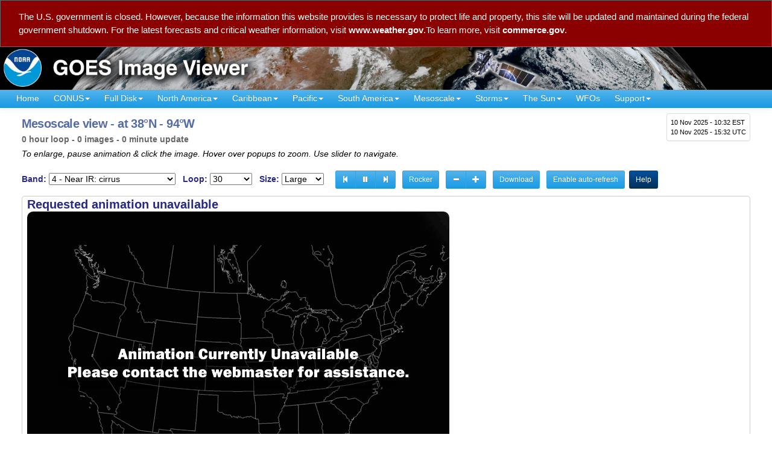

--- FILE ---
content_type: text/html; charset=UTF-8
request_url: https://www.star.nesdis.noaa.gov/GOES/meso_band.php?sat=G16&lat=38N&lon=94W&band=04&length=30
body_size: 21957
content:
<!DOCTYPE html>
<html lang="en-US">
<head>
<meta charset="utf-8">
<meta http-equiv="X-UA-Compatible" content="IE=edge">
<meta name="viewport" content="width=device-width, initial-scale=1">
<link rel="P3Pv1" href="https://www.star.nesdis.noaa.gov/w3c/p3p.xml">
<title> Mesoscale view -  at 38&deg;N - 94&deg;W - NOAA / NESDIS / STAR</title>
<meta property='og:title' content=' Mesoscale view -  at 38&deg;N - 94&deg;W - NOAA / NESDIS / STAR'>
<meta property="og:image" content="">
<link rel="preconnect" href="https://ajax.googleapis.com">
<meta property='og:url' content='https://www.star.nesdis.noaa.gov/GOES/meso_band.php?sat=G16&lat=38N&lon=94W&band=04&length=30'>
<meta property='og:description' content='Near real-time publication of GOES-East and GOES-West images from NOAA/NESDIS/STAR'>
<meta name='twitter:card' content='summary_large_image'>
<meta property='og:site_name' content='GOES Image Viewer - NOAA/NESDIS/STAR website'>
<meta name='twitter:image:alt' content='GOES Image Viewer - NOAA/NESDIS/STAR'>
<!--// Dynamic pages - CSS_Static.inc plus cycle2 and JQuery UI - 8/26/2020 //-->
<link rel="stylesheet" href="js/bootstrap/bootstrap-3.3.7-dist/css/bootstrap.min.css">
<link rel="stylesheet" href="js/fancybox/jquery.fancybox.min.css" media="screen">
<link rel="stylesheet" href="js/smartmenus/jquery.smartmenus.bootstrap.css">
<link rel="stylesheet" href="js/jquery-ui-1.12.1.custom/jquery-ui.min_ALL.css">
<link rel="stylesheet" href="css/AllStyles.min.css">
<!--// GA4 Google tag (gtag.js) - code updated 6/13/2023; main STAR tag created 3/1/2023 //-->
<script async src="https://www.googletagmanager.com/gtag/js?id=G-0YKQ3HZYNC"></script>
<script>
  window.dataLayer = window.dataLayer || [];
  function gtag(){dataLayer.push(arguments);}
  gtag('js', new Date());
  gtag('config', 'G-0YKQ3HZYNC');
</script>
<script async src='https://siteimproveanalytics.com/js/siteanalyze_6294131.js'></script>
<link rel='icon' type='image/png' href='favicon.ico'>
<style>
div#GIFAnimationTarget a.btn:link, div#GIFAnimationTarget a.btn:visited {
	color: #fff !important;
}

div#GIFAnimationTarget a.btn:focus, div#GIFAnimationTarget a.btn:hover, div#GIFAnimationTarget a.btn:active {
	color: #09352a !important;
}

div#GIFAnimationTarget img {
	margin-bottom: 1em;
}

#animationGenerationProgress {
	margin: 6px;
	background-color: #acacac;
	height: 18px;
	width: 60%;
}

#animationGenerationProgress progress {
	background-color: #acacac !important;
	border: 0;
	width: 80%;
	height: 18px;
	border-radius: 3px;
}

#animationGenerationProgress progress::-webkit-progress-bar {
	background-color: #acacac !important;
	border-radius: 3px;
}

#animationGenerationProgress progress::-webkit-progress-value {
	background: #cdeb8e !important;
	background: -moz-linear-gradient(top,  #cdeb8e 0%, #a5c956 100%);
	background: -webkit-gradient(linear, left top, left bottom, color-stop(0%,#cdeb8e), color-stop(100%,#a5c956));
	background: -webkit-linear-gradient(top,  #cdeb8e 0%,#a5c956 100%);
	background: -o-linear-gradient(top, #cdeb8e 0%,#a5c956 100%);
	background: -ms-linear-gradient(top, #cdeb8e 0%,#a5c956 100%);
	background: linear-gradient(to bottom, #cdeb8e 0%,#a5c956 100%);
	filter: progid:DXImageTransform.Microsoft.gradient( startColorstr='#cdeb8e', endColorstr='#a5c956',GradientType=0 );
	border-radius: 3px;
}

#animationGenerationProgress progress::-moz-progress-bar {
	background: #cdeb8e !important;
	background: -moz-linear-gradient(top, #cdeb8e 0%, #a5c956 100%);
	background: -webkit-gradient(linear, left top, left bottom, color-stop(0%,#cdeb8e), color-stop(100%,#a5c956));
	background: -webkit-linear-gradient(top, #cdeb8e 0%,#a5c956 100%);
	background: -o-linear-gradient(top, #cdeb8e 0%,#a5c956 100%);
	background: -ms-linear-gradient(top, #cdeb8e 0%,#a5c956 100%);
	background: linear-gradient(to bottom, #cdeb8e 0%,#a5c956 100%);
	filter: progid:DXImageTransform.Microsoft.gradient( startColorstr='#cdeb8e', endColorstr='#a5c956',GradientType=0 );
	border-radius: 3px;
}

#animationGenerationProgress .progress-value {
	padding: 0px 5px;
	line-height: 20px;
	margin-left: 5px;
	font-size: .8em;
	color: #555;
	height: 18px;
	float: right;
}

div#msgContainer {
	color: #93052a;
	font-style: italic;
}
</style>
</head>
<body><div id="shutdown2025" style="display: table-cell; margin: 0px; width: 99%; border: 1px solid #666;background-color: #8b0000; padding: 10px 30px; font-size: 15px; font-family: sans-serif !important; color: #ffffff;"><p>The U.S. government is closed. However, because the information this website provides is necessary to protect life and property, this site will be updated and maintained during the federal government shutdown. For the latest forecasts and critical weather information, visit <a style="color: #ffffff; font-weight: bold;" href="https://www.weather.gov">www.weather.gov</a>.To learn more, visit <a style="color: #ffffff; font-weight: bold;" href="https://www.commerce.gov/news/blog">commerce.gov</a>. </p></div> 
<!--// add class 'active' to div#myModal to make this box visible //-->
<!--// script edited to check for this class on 9/19/2022 //-->
<div id="myModal" class="modal">
	<div class="modal-content" style='padding: 6px; border-radius: 0px;'>
	  <div class="modal-body" style='padding: 4px;'>
		<span class="close">&times;</span>
		<p style='margin-top: 2px !important;'><strong style='color: #93052a;'>Notice:</strong> 
		This site has successfully transitioned the image data source from GOES-16 to
		GOES-19. There are some remaining anomalies in the production of mesoscale
		geocolor images which are being investigated. Everything else should be operating
		as expected. Please contact: 
		<a href="mailto:nesdis.star.webmaster@noaa.gov">NESDIS.STAR.webmaster@noaa.gov</a> if you have any questions.</p>
	  </div>
	</div> 
</div>
<div class="container-fluid">
   <div class="row" style="background-color: #000;">
		<a href="index.php">
			<picture>
			<source media="(min-width: 600px)" srcset="images/banner/GOESAllBanner_1800x100px.jpg"
				title="NOAA GOES Image Viewer website">
				<source media="(min-width: 150px)" srcset="images/banner/GOESAllBanner_600x60px.jpg"
					title="NOAA GOES Image Viewer website">
				<img src="images/banner/GOESAllBanner_600x60px.jpg" alt="NOAA GOES Image Viewer website" class="img-responsive">
			</picture> 
		</a>
	</div>
</div><input type='hidden' id='IsDEV' value='false'>
	<nav class="navbar navbar-default navbar-static-top" style="border-radius: 0px !important;">
	<div class="container-fluid">
		<div class="navbar-header">
		  <button type="button" class="navbar-toggle collapsed" data-toggle="collapse" data-target=".navbar-collapse">
			<span class="sr-only">Toggle navigation</span>
			<span class="icon-bar"></span>
			<span class="icon-bar"></span>
			<span class="icon-bar"></span>
		  </button>
		  
<p title='current time' id='timeBlockNav'>
<span class='localTimeContainer' data-ts='2025-11-10T10:32:56-05:00'>10 Nov 2025 - 10:32 EST</span><br>
10 Nov 2025 - 15:32 UTC</p>
		</div>
    <div class="navbar-collapse collapse">
		<ul class="nav navbar-nav">
			<li><a href="index.php">Home</a></li>
			<li><a role="button" aria-expanded="false" href="#" title='Continental U.S.'>CONUS<span class='caret'></span></a>
				<ul class="dropdown-menu" role="menu">
					<li><a title='GOES-East - Continental U.S.' href='conus.php?sat=G19'>GOES-East CONUS<span class='caret'></span></a>
						<ul class='dropdown-menu' role='menu'>
							<li><a href='conus.php?sat=G19' 
							 title="GOES-East Continental U.S. - all channels"><strong>All channels</strong></a></li>
							<li class='divider'></li>
							<li class='dropdown-header'>RGBs</li>
											<li><a href='conus_band.php?sat=G19&amp;band=GEOCOLOR&amp;length=12'><strong>GeoColor</strong> - True color day / IR night</a></li>
				<li><a href='conus_band.php?sat=G19&amp;band=EXTENT3&amp;length=12'><strong>GLM Flash Extent Density</strong> - Lightning</a></li>
				<li><a href='conus_band.php?sat=G19&amp;band=AirMass&amp;length=12'><strong>Air Mass RGB</strong> - composite from IR and WV</a></li>
				<li><a href='conus_band.php?sat=G19&amp;band=Sandwich&amp;length=12'><strong>Sandwich RGB</strong> - Bands 3 &amp; 13 combo</a></li>
				<li><a href='conus_band.php?sat=G19&amp;band=DMW&amp;length=12'><strong>Derived Motion Winds</strong> - from IR Band 14</a></li>
				<li><a href='conus_band.php?sat=G19&amp;band=DayNightCloudMicroCombo&amp;length=12'><strong>Day Night Cloud Micro Combo RGB</strong> - Day: cloud reflectance / Night: low clouds & fog</a></li>
				<li><a href='conus_band.php?sat=G19&amp;band=FireTemperature&amp;length=12'><strong>Fire Temperature RGB</strong> - Fire identification</a></li>
				<li><a href='conus_band.php?sat=G19&amp;band=Dust&amp;length=12'><strong>Dust RGB</strong> - Dust RGB</a></li>

<li class='divider'></li>
<li class='dropdown-header'>Single bands</li>
				<li><a href='conus_band.php?sat=G19&amp;band=01&amp;length=12'><strong>Band 1</strong> - Visible: blue</a></li>
				<li><a class='navHighlight' href='conus_band.php?sat=G19&amp;band=02&amp;length=12' title='corresponds approximately to GOES-13 visible channel'><strong>Band 2</strong> - Visible: red</a></li>
				<li><a href='conus_band.php?sat=G19&amp;band=03&amp;length=12'><strong>Band 3</strong> - Near IR: "Veggie"</a></li>
				<li><a href='conus_band.php?sat=G19&amp;band=04&amp;length=12'><strong>Band 4</strong> - Near IR: cirrus</a></li>
				<li><a href='conus_band.php?sat=G19&amp;band=05&amp;length=12'><strong>Band 5</strong> - Near IR: snow/ice</a></li>
				<li><a href='conus_band.php?sat=G19&amp;band=06&amp;length=12'><strong>Band 6</strong> - Near IR: cloud particle</a></li>
				<li><a class='navHighlight' href='conus_band.php?sat=G19&amp;band=07&amp;length=12' title='corresponds approximately to GOES-13 infrared channel'><strong>Band 7</strong> - IR: shortwave</a></li>
				<li><a class='navHighlight' href='conus_band.php?sat=G19&amp;band=08&amp;length=12' title='corresponds approximately to GOES-13 water vapor channel'><strong>Band 8</strong> - IR: water vapor - upper</a></li>
				<li><a href='conus_band.php?sat=G19&amp;band=09&amp;length=12'><strong>Band 9</strong> - IR: water vapor - mid</a></li>
				<li><a href='conus_band.php?sat=G19&amp;band=10&amp;length=12'><strong>Band 10</strong> - IR: water vapor - lower</a></li>
				<li><a href='conus_band.php?sat=G19&amp;band=11&amp;length=12'><strong>Band 11</strong> - IR: cloud-top phase</a></li>
				<li><a href='conus_band.php?sat=G19&amp;band=12&amp;length=12'><strong>Band 12</strong> - IR: ozone</a></li>
				<li><a class='navHighlight' href='conus_band.php?sat=G19&amp;band=13&amp;length=12' title='corresponds approximately to GOES-13 IR cloud channel'><strong>Band 13</strong> - IR: clean longwave</a></li>
				<li><a href='conus_band.php?sat=G19&amp;band=14&amp;length=12'><strong>Band 14</strong> - IR: longwave</a></li>
				<li><a href='conus_band.php?sat=G19&amp;band=15&amp;length=12'><strong>Band 15</strong> - IR: dirty longwave</a></li>
				<li><a class='navHighlight' href='conus_band.php?sat=G19&amp;band=16&amp;length=12' title='corresponds approximately to GOES-13 longwave IR channel'><strong>Band 16</strong> - IR: CO&#8322; longwave</a></li>
						</ul>
					</li>
					<li><a title='GOES-West - Continental U.S.' href='conus.php?sat=G18'>GOES-West PACUS<span class='caret'></span></a>
						<ul class='dropdown-menu' role='menu'>
							<li><a href='conus.php?sat=G18'
								title="GOES-West Continental U.S. - all channels"><strong>All channels</strong></a></li>
							<li class='divider'></li>
							<li class='dropdown-header'>RGBs</li>
											<li><a href='conus_band.php?sat=G18&amp;band=GEOCOLOR&amp;length=12'><strong>GeoColor</strong> - True color day / IR night</a></li>
				<li><a href='conus_band.php?sat=G18&amp;band=EXTENT3&amp;length=12'><strong>GLM Flash Extent Density</strong> - Lightning</a></li>
				<li><a href='conus_band.php?sat=G18&amp;band=AirMass&amp;length=12'><strong>Air Mass RGB</strong> - composite from IR and WV</a></li>
				<li><a href='conus_band.php?sat=G18&amp;band=Sandwich&amp;length=12'><strong>Sandwich RGB</strong> - Bands 3 &amp; 13 combo</a></li>
				<li><a href='conus_band.php?sat=G18&amp;band=DMW&amp;length=12'><strong>Derived Motion Winds</strong> - from IR Band 14</a></li>
				<li><a href='conus_band.php?sat=G18&amp;band=DayNightCloudMicroCombo&amp;length=12'><strong>Day Night Cloud Micro Combo RGB</strong> - Day: cloud reflectance / Night: low clouds & fog</a></li>
				<li><a href='conus_band.php?sat=G18&amp;band=FireTemperature&amp;length=12'><strong>Fire Temperature RGB</strong> - Fire identification</a></li>
				<li><a href='conus_band.php?sat=G18&amp;band=Dust&amp;length=12'><strong>Dust RGB</strong> - Dust RGB</a></li>
<li class='divider'></li>
<li class='dropdown-header'>Single bands</li>
				<li><a href='conus_band.php?sat=G18&amp;band=01&amp;length=12'><strong>Band 1</strong> - Visible: blue</a></li>
				<li><a class='navHighlight' href='conus_band.php?sat=G18&amp;band=02&amp;length=12' title='corresponds approximately to GOES-13 visible channel'><strong>Band 2</strong> - Visible: red</a></li>
				<li><a href='conus_band.php?sat=G18&amp;band=03&amp;length=12'><strong>Band 3</strong> - Near IR: "Veggie"</a></li>
				<li><a href='conus_band.php?sat=G18&amp;band=04&amp;length=12'><strong>Band 4</strong> - Near IR: cirrus</a></li>
				<li><a href='conus_band.php?sat=G18&amp;band=05&amp;length=12'><strong>Band 5</strong> - Near IR: snow/ice</a></li>
				<li><a href='conus_band.php?sat=G18&amp;band=06&amp;length=12'><strong>Band 6</strong> - Near IR: cloud particle</a></li>
				<li><a class='navHighlight' href='conus_band.php?sat=G18&amp;band=07&amp;length=12' title='corresponds approximately to GOES-13 infrared channel'><strong>Band 7</strong> - IR: shortwave</a></li>
				<li><a class='navHighlight' href='conus_band.php?sat=G18&amp;band=08&amp;length=12' title='corresponds approximately to GOES-13 water vapor channel'><strong>Band 8</strong> - IR: water vapor - upper</a></li>
				<li><a href='conus_band.php?sat=G18&amp;band=09&amp;length=12'><strong>Band 9</strong> - IR: water vapor - mid</a></li>
				<li><a href='conus_band.php?sat=G18&amp;band=10&amp;length=12'><strong>Band 10</strong> - IR: water vapor - lower</a></li>
				<li><a href='conus_band.php?sat=G18&amp;band=11&amp;length=12'><strong>Band 11</strong> - IR: cloud-top phase</a></li>
				<li><a href='conus_band.php?sat=G18&amp;band=12&amp;length=12'><strong>Band 12</strong> - IR: ozone</a></li>
				<li><a class='navHighlight' href='conus_band.php?sat=G18&amp;band=13&amp;length=12' title='corresponds approximately to GOES-13 IR cloud channel'><strong>Band 13</strong> - IR: clean longwave</a></li>
				<li><a href='conus_band.php?sat=G18&amp;band=14&amp;length=12'><strong>Band 14</strong> - IR: longwave</a></li>
				<li><a href='conus_band.php?sat=G18&amp;band=15&amp;length=12'><strong>Band 15</strong> - IR: dirty longwave</a></li>
				<li><a class='navHighlight' href='conus_band.php?sat=G18&amp;band=16&amp;length=12' title='corresponds approximately to GOES-13 longwave IR channel'><strong>Band 16</strong> - IR: CO&#8322; longwave</a></li>
						</ul>
					</li>
				</ul>
			</li>
			<li><a role="button" aria-expanded="false" href="#">Full Disk<span class='caret'></span></a>
				<ul class="dropdown-menu" role="menu">
					<li><a title='GOES-East Full Disk' href='fulldisk.php?sat=G19'>GOES-East<span class='caret'></span></a>
						<ul class='dropdown-menu' role='menu'>
							<li><a href="fulldisk.php?sat=G19" title="GOES-East - Full Disk - all channels"><strong>All channels</strong></a></li>
							<li class='divider'></li>
							<li class='dropdown-header'>RGBs</li>
									<li><a href='fulldisk_band.php?sat=G19&amp;band=GEOCOLOR&amp;length=12'><strong>GeoColor</strong> - True color day / IR night</a></li>
		<li><a href='fulldisk_band.php?sat=G19&amp;band=EXTENT3&amp;length=12'><strong>GLM Flash Extent Density</strong> - Lightning</a></li>
		<li><a href='fulldisk_band.php?sat=G19&amp;band=AirMass&amp;length=12'><strong>Air Mass RGB</strong> - composite from IR and WV</a></li>
		<li><a href='fulldisk_band.php?sat=G19&amp;band=Sandwich&amp;length=12'><strong>Sandwich RGB</strong> - Bands 3 &amp; 13 combo</a></li>
		<li><a href='fulldisk_band.php?sat=G19&amp;band=DMW&amp;length=12'><strong>Derived Motion Winds</strong> - from IR Band 14</a></li>
		<li><a href='fulldisk_band.php?sat=G19&amp;band=DayNightCloudMicroCombo&amp;length=12'><strong>Day Night Cloud Micro Combo RGB</strong> - Day: cloud reflectance / Night: low clouds & fog</a></li>
		<li><a href='fulldisk_band.php?sat=G19&amp;band=FireTemperature&amp;length=12'><strong>Fire Temperature RGB</strong> - Fire identification</a></li>
		<li><a href='fulldisk_band.php?sat=G19&amp;band=Dust&amp;length=12'><strong>Dust RGB</strong> - Dust RGB</a></li>
<li class='divider'></li>
<li class='dropdown-header'>Single bands</li>
		<li><a href='fulldisk_band.php?sat=G19&amp;band=01&amp;length=12'><strong>Band 1</strong> - Visible: blue</a></li>
		<li><a class='navHighlight' href='fulldisk_band.php?sat=G19&amp;band=02&amp;length=12' title='corresponds approximately to GOES-13 visible channel'><strong>Band 2</strong> - Visible: red</a></li>
		<li><a href='fulldisk_band.php?sat=G19&amp;band=03&amp;length=12'><strong>Band 3</strong> - Near IR: "Veggie"</a></li>
		<li><a href='fulldisk_band.php?sat=G19&amp;band=04&amp;length=12'><strong>Band 4</strong> - Near IR: cirrus</a></li>
		<li><a href='fulldisk_band.php?sat=G19&amp;band=05&amp;length=12'><strong>Band 5</strong> - Near IR: snow/ice</a></li>
		<li><a href='fulldisk_band.php?sat=G19&amp;band=06&amp;length=12'><strong>Band 6</strong> - Near IR: cloud particle</a></li>
		<li><a class='navHighlight' href='fulldisk_band.php?sat=G19&amp;band=07&amp;length=12' title='corresponds approximately to GOES-13 infrared channel'><strong>Band 7</strong> - IR: shortwave</a></li>
		<li><a class='navHighlight' href='fulldisk_band.php?sat=G19&amp;band=08&amp;length=12' title='corresponds approximately to GOES-13 water vapor channel'><strong>Band 8</strong> - IR: water vapor - upper</a></li>
		<li><a href='fulldisk_band.php?sat=G19&amp;band=09&amp;length=12'><strong>Band 9</strong> - IR: water vapor - mid</a></li>
		<li><a href='fulldisk_band.php?sat=G19&amp;band=10&amp;length=12'><strong>Band 10</strong> - IR: water vapor - lower</a></li>
		<li><a href='fulldisk_band.php?sat=G19&amp;band=11&amp;length=12'><strong>Band 11</strong> - IR: cloud-top phase</a></li>
		<li><a href='fulldisk_band.php?sat=G19&amp;band=12&amp;length=12'><strong>Band 12</strong> - IR: ozone</a></li>
		<li><a class='navHighlight' href='fulldisk_band.php?sat=G19&amp;band=13&amp;length=12' title='corresponds approximately to GOES-13 IR cloud channel'><strong>Band 13</strong> - IR: clean longwave</a></li>
		<li><a href='fulldisk_band.php?sat=G19&amp;band=14&amp;length=12'><strong>Band 14</strong> - IR: longwave</a></li>
		<li><a href='fulldisk_band.php?sat=G19&amp;band=15&amp;length=12'><strong>Band 15</strong> - IR: dirty longwave</a></li>
		<li><a class='navHighlight' href='fulldisk_band.php?sat=G19&amp;band=16&amp;length=12' title='corresponds approximately to GOES-13 longwave IR channel'><strong>Band 16</strong> - IR: CO&#8322; longwave</a></li>
						</ul>
					</li>
					<li><a title='GOES-West Full Disk' href='fulldisk.php?sat=G18'>GOES-West<span class='caret'></span></a>
						<ul class='dropdown-menu' role='menu'>
							<li><a href="fulldisk.php?sat=G18" title="GOES-West - Full Disk - all channels"><strong>All channels</strong></a></li>
							<li class='divider'></li>
							<li class='dropdown-header'>RGBs</li>
									<li><a href='fulldisk_band.php?sat=G18&amp;band=GEOCOLOR&amp;length=12'><strong>GeoColor</strong> - True color day / IR night</a></li>
		<li><a href='fulldisk_band.php?sat=G18&amp;band=EXTENT3&amp;length=12'><strong>GLM Flash Extent Density</strong> - Lightning</a></li>
		<li><a href='fulldisk_band.php?sat=G18&amp;band=AirMass&amp;length=12'><strong>Air Mass RGB</strong> - composite from IR and WV</a></li>
		<li><a href='fulldisk_band.php?sat=G18&amp;band=Sandwich&amp;length=12'><strong>Sandwich RGB</strong> - Bands 3 &amp; 13 combo</a></li>
		<li><a href='fulldisk_band.php?sat=G18&amp;band=DMW&amp;length=12'><strong>Derived Motion Winds</strong> - from IR Band 14</a></li>
		<li><a href='fulldisk_band.php?sat=G18&amp;band=DayNightCloudMicroCombo&amp;length=12'><strong>Day Night Cloud Micro Combo RGB</strong> - Day: cloud reflectance / Night: low clouds & fog</a></li>
		<li><a href='fulldisk_band.php?sat=G18&amp;band=FireTemperature&amp;length=12'><strong>Fire Temperature RGB</strong> - Fire identification</a></li>
		<li><a href='fulldisk_band.php?sat=G18&amp;band=Dust&amp;length=12'><strong>Dust RGB</strong> - Dust RGB</a></li>
<li class='divider'></li>
<li class='dropdown-header'>Single bands</li>
		<li><a href='fulldisk_band.php?sat=G18&amp;band=01&amp;length=12'><strong>Band 1</strong> - Visible: blue</a></li>
		<li><a class='navHighlight' href='fulldisk_band.php?sat=G18&amp;band=02&amp;length=12' title='corresponds approximately to GOES-13 visible channel'><strong>Band 2</strong> - Visible: red</a></li>
		<li><a href='fulldisk_band.php?sat=G18&amp;band=03&amp;length=12'><strong>Band 3</strong> - Near IR: "Veggie"</a></li>
		<li><a href='fulldisk_band.php?sat=G18&amp;band=04&amp;length=12'><strong>Band 4</strong> - Near IR: cirrus</a></li>
		<li><a href='fulldisk_band.php?sat=G18&amp;band=05&amp;length=12'><strong>Band 5</strong> - Near IR: snow/ice</a></li>
		<li><a href='fulldisk_band.php?sat=G18&amp;band=06&amp;length=12'><strong>Band 6</strong> - Near IR: cloud particle</a></li>
		<li><a class='navHighlight' href='fulldisk_band.php?sat=G18&amp;band=07&amp;length=12' title='corresponds approximately to GOES-13 infrared channel'><strong>Band 7</strong> - IR: shortwave</a></li>
		<li><a class='navHighlight' href='fulldisk_band.php?sat=G18&amp;band=08&amp;length=12' title='corresponds approximately to GOES-13 water vapor channel'><strong>Band 8</strong> - IR: water vapor - upper</a></li>
		<li><a href='fulldisk_band.php?sat=G18&amp;band=09&amp;length=12'><strong>Band 9</strong> - IR: water vapor - mid</a></li>
		<li><a href='fulldisk_band.php?sat=G18&amp;band=10&amp;length=12'><strong>Band 10</strong> - IR: water vapor - lower</a></li>
		<li><a href='fulldisk_band.php?sat=G18&amp;band=11&amp;length=12'><strong>Band 11</strong> - IR: cloud-top phase</a></li>
		<li><a href='fulldisk_band.php?sat=G18&amp;band=12&amp;length=12'><strong>Band 12</strong> - IR: ozone</a></li>
		<li><a class='navHighlight' href='fulldisk_band.php?sat=G18&amp;band=13&amp;length=12' title='corresponds approximately to GOES-13 IR cloud channel'><strong>Band 13</strong> - IR: clean longwave</a></li>
		<li><a href='fulldisk_band.php?sat=G18&amp;band=14&amp;length=12'><strong>Band 14</strong> - IR: longwave</a></li>
		<li><a href='fulldisk_band.php?sat=G18&amp;band=15&amp;length=12'><strong>Band 15</strong> - IR: dirty longwave</a></li>
		<li><a class='navHighlight' href='fulldisk_band.php?sat=G18&amp;band=16&amp;length=12' title='corresponds approximately to GOES-13 longwave IR channel'><strong>Band 16</strong> - IR: CO&#8322; longwave</a></li>
						</ul>
					</li>
				</ul>
			</li>
			<!--// START of SECTORS //-->
			<li><a role="button" aria-expanded="false" href="#">North&nbsp;America<span class='caret'></span></a>
				<ul class='dropdown-menu' role='menu'>
					<li><a href='sector.php?sat=G18&sector=ak'>Alaska<span class='caret'></span></a>
		<ul class='dropdown-menu' role='menu'>
			<li><a href='sector.php?sat=G18&sector=ak'><strong>Alaska - all channels</strong></a></li>
			<li class='divider'></li>
 		<li class='dropdown-header'>RGBs</li>
		<li><a href='sector_band.php?sat=G18&sector=ak&amp;band=GEOCOLOR&amp;length=12'><strong>GeoColor</strong> - True color day / IR night</a></li>
		<li><a href='sector_band.php?sat=G18&sector=ak&amp;band=AirMass&amp;length=12'><strong>Air Mass RGB</strong> - composite from IR and WV</a></li>
		<li><a href='sector_band.php?sat=G18&sector=ak&amp;band=Sandwich&amp;length=12'><strong>Sandwich RGB</strong> - Bands 3 &amp; 13 combo</a></li>
		<li><a href='sector_band.php?sat=G18&sector=ak&amp;band=DayNightCloudMicroCombo&amp;length=12'><strong>Day Night Cloud Micro Combo RGB</strong> - Day: cloud reflectance / Night: low clouds & fog</a></li>
		<li><a href='sector_band.php?sat=G18&sector=ak&amp;band=Dust&amp;length=12'><strong>Dust RGB</strong> - Dust RGB</a></li>
		<li><a href='sector_band.php?sat=G18&sector=ak&amp;band=FireTemperature&amp;length=12'><strong>Fire Temperature RGB</strong> - Fire identification</a></li>
<li class='divider'></li>
<li class='dropdown-header'>Single bands</li>
		<li><a href='sector_band.php?sat=G18&sector=ak&amp;band=01&amp;length=12'><strong>Band 1</strong> - Visible: blue</a></li>
		<li><a class='navHighlight' href='sector_band.php?sat=G18&sector=ak&amp;band=02&amp;length=12' title='corresponds approximately to GOES-13 visible channel'><strong>Band 2</strong> - Visible: red</a></li>
		<li><a href='sector_band.php?sat=G18&sector=ak&amp;band=03&amp;length=12'><strong>Band 3</strong> - Near IR: "Veggie"</a></li>
		<li><a href='sector_band.php?sat=G18&sector=ak&amp;band=04&amp;length=12'><strong>Band 4</strong> - Near IR: cirrus</a></li>
		<li><a href='sector_band.php?sat=G18&sector=ak&amp;band=05&amp;length=12'><strong>Band 5</strong> - Near IR: snow/ice</a></li>
		<li><a href='sector_band.php?sat=G18&sector=ak&amp;band=06&amp;length=12'><strong>Band 6</strong> - Near IR: cloud particle</a></li>
		<li><a class='navHighlight' href='sector_band.php?sat=G18&sector=ak&amp;band=07&amp;length=12' title='corresponds approximately to GOES-13 infrared channel'><strong>Band 7</strong> - IR: shortwave</a></li>
		<li><a class='navHighlight' href='sector_band.php?sat=G18&sector=ak&amp;band=08&amp;length=12' title='corresponds approximately to GOES-13 water vapor channel'><strong>Band 8</strong> - IR: water vapor - upper</a></li>
		<li><a href='sector_band.php?sat=G18&sector=ak&amp;band=09&amp;length=12'><strong>Band 9</strong> - IR: water vapor - mid</a></li>
		<li><a href='sector_band.php?sat=G18&sector=ak&amp;band=10&amp;length=12'><strong>Band 10</strong> - IR: water vapor - lower</a></li>
		<li><a href='sector_band.php?sat=G18&sector=ak&amp;band=11&amp;length=12'><strong>Band 11</strong> - IR: cloud-top phase</a></li>
		<li><a href='sector_band.php?sat=G18&sector=ak&amp;band=12&amp;length=12'><strong>Band 12</strong> - IR: ozone</a></li>
		<li><a class='navHighlight' href='sector_band.php?sat=G18&sector=ak&amp;band=13&amp;length=12' title='corresponds approximately to GOES-13 IR cloud channel'><strong>Band 13</strong> - IR: clean longwave</a></li>
		<li><a href='sector_band.php?sat=G18&sector=ak&amp;band=14&amp;length=12'><strong>Band 14</strong> - IR: longwave</a></li>
		<li><a href='sector_band.php?sat=G18&sector=ak&amp;band=15&amp;length=12'><strong>Band 15</strong> - IR: dirty longwave</a></li>
		<li><a class='navHighlight' href='sector_band.php?sat=G18&sector=ak&amp;band=16&amp;length=12' title='corresponds approximately to GOES-13 longwave IR channel'><strong>Band 16</strong> - IR: CO&#8322; longwave</a></li>
		</ul>
	</li>
		<li><a href='sector.php?sat=G18&sector=cak'>Central Alaska<span class='caret'></span></a>
		<ul class='dropdown-menu' role='menu'>
			<li><a href='sector.php?sat=G18&sector=cak'><strong>Central Alaska - all channels</strong></a></li>
			<li class='divider'></li>
 		<li class='dropdown-header'>RGBs</li>
		<li><a href='sector_band.php?sat=G18&sector=cak&amp;band=GEOCOLOR&amp;length=12'><strong>GeoColor</strong> - True color day / IR night</a></li>
		<li><a href='sector_band.php?sat=G18&sector=cak&amp;band=AirMass&amp;length=12'><strong>Air Mass RGB</strong> - composite from IR and WV</a></li>
		<li><a href='sector_band.php?sat=G18&sector=cak&amp;band=Sandwich&amp;length=12'><strong>Sandwich RGB</strong> - Bands 3 &amp; 13 combo</a></li>
		<li><a href='sector_band.php?sat=G18&sector=cak&amp;band=DayNightCloudMicroCombo&amp;length=12'><strong>Day Night Cloud Micro Combo RGB</strong> - Day: cloud reflectance / Night: low clouds & fog</a></li>
		<li><a href='sector_band.php?sat=G18&sector=cak&amp;band=Dust&amp;length=12'><strong>Dust RGB</strong> - Dust RGB</a></li>
		<li><a href='sector_band.php?sat=G18&sector=cak&amp;band=FireTemperature&amp;length=12'><strong>Fire Temperature RGB</strong> - Fire identification</a></li>
<li class='divider'></li>
<li class='dropdown-header'>Single bands</li>
		<li><a href='sector_band.php?sat=G18&sector=cak&amp;band=01&amp;length=12'><strong>Band 1</strong> - Visible: blue</a></li>
		<li><a class='navHighlight' href='sector_band.php?sat=G18&sector=cak&amp;band=02&amp;length=12' title='corresponds approximately to GOES-13 visible channel'><strong>Band 2</strong> - Visible: red</a></li>
		<li><a href='sector_band.php?sat=G18&sector=cak&amp;band=03&amp;length=12'><strong>Band 3</strong> - Near IR: "Veggie"</a></li>
		<li><a href='sector_band.php?sat=G18&sector=cak&amp;band=04&amp;length=12'><strong>Band 4</strong> - Near IR: cirrus</a></li>
		<li><a href='sector_band.php?sat=G18&sector=cak&amp;band=05&amp;length=12'><strong>Band 5</strong> - Near IR: snow/ice</a></li>
		<li><a href='sector_band.php?sat=G18&sector=cak&amp;band=06&amp;length=12'><strong>Band 6</strong> - Near IR: cloud particle</a></li>
		<li><a class='navHighlight' href='sector_band.php?sat=G18&sector=cak&amp;band=07&amp;length=12' title='corresponds approximately to GOES-13 infrared channel'><strong>Band 7</strong> - IR: shortwave</a></li>
		<li><a class='navHighlight' href='sector_band.php?sat=G18&sector=cak&amp;band=08&amp;length=12' title='corresponds approximately to GOES-13 water vapor channel'><strong>Band 8</strong> - IR: water vapor - upper</a></li>
		<li><a href='sector_band.php?sat=G18&sector=cak&amp;band=09&amp;length=12'><strong>Band 9</strong> - IR: water vapor - mid</a></li>
		<li><a href='sector_band.php?sat=G18&sector=cak&amp;band=10&amp;length=12'><strong>Band 10</strong> - IR: water vapor - lower</a></li>
		<li><a href='sector_band.php?sat=G18&sector=cak&amp;band=11&amp;length=12'><strong>Band 11</strong> - IR: cloud-top phase</a></li>
		<li><a href='sector_band.php?sat=G18&sector=cak&amp;band=12&amp;length=12'><strong>Band 12</strong> - IR: ozone</a></li>
		<li><a class='navHighlight' href='sector_band.php?sat=G18&sector=cak&amp;band=13&amp;length=12' title='corresponds approximately to GOES-13 IR cloud channel'><strong>Band 13</strong> - IR: clean longwave</a></li>
		<li><a href='sector_band.php?sat=G18&sector=cak&amp;band=14&amp;length=12'><strong>Band 14</strong> - IR: longwave</a></li>
		<li><a href='sector_band.php?sat=G18&sector=cak&amp;band=15&amp;length=12'><strong>Band 15</strong> - IR: dirty longwave</a></li>
		<li><a class='navHighlight' href='sector_band.php?sat=G18&sector=cak&amp;band=16&amp;length=12' title='corresponds approximately to GOES-13 longwave IR channel'><strong>Band 16</strong> - IR: CO&#8322; longwave</a></li>
		</ul>
	</li>
		<li><a href='sector.php?sat=G18&sector=sea'>Southeastern Alaska<span class='caret'></span></a>
		<ul class='dropdown-menu' role='menu'>
			<li><a href='sector.php?sat=G18&sector=sea'><strong>Southeastern Alaska - all channels</strong></a></li>
			<li class='divider'></li>
 		<li class='dropdown-header'>RGBs</li>
		<li><a href='sector_band.php?sat=G18&sector=sea&amp;band=GEOCOLOR&amp;length=12'><strong>GeoColor</strong> - True color day / IR night</a></li>
		<li><a href='sector_band.php?sat=G18&sector=sea&amp;band=AirMass&amp;length=12'><strong>Air Mass RGB</strong> - composite from IR and WV</a></li>
		<li><a href='sector_band.php?sat=G18&sector=sea&amp;band=Sandwich&amp;length=12'><strong>Sandwich RGB</strong> - Bands 3 &amp; 13 combo</a></li>
		<li><a href='sector_band.php?sat=G18&sector=sea&amp;band=DayNightCloudMicroCombo&amp;length=12'><strong>Day Night Cloud Micro Combo RGB</strong> - Day: cloud reflectance / Night: low clouds & fog</a></li>
		<li><a href='sector_band.php?sat=G18&sector=sea&amp;band=Dust&amp;length=12'><strong>Dust RGB</strong> - Dust RGB</a></li>
		<li><a href='sector_band.php?sat=G18&sector=sea&amp;band=FireTemperature&amp;length=12'><strong>Fire Temperature RGB</strong> - Fire identification</a></li>
<li class='divider'></li>
<li class='dropdown-header'>Single bands</li>
		<li><a href='sector_band.php?sat=G18&sector=sea&amp;band=01&amp;length=12'><strong>Band 1</strong> - Visible: blue</a></li>
		<li><a class='navHighlight' href='sector_band.php?sat=G18&sector=sea&amp;band=02&amp;length=12' title='corresponds approximately to GOES-13 visible channel'><strong>Band 2</strong> - Visible: red</a></li>
		<li><a href='sector_band.php?sat=G18&sector=sea&amp;band=03&amp;length=12'><strong>Band 3</strong> - Near IR: "Veggie"</a></li>
		<li><a href='sector_band.php?sat=G18&sector=sea&amp;band=04&amp;length=12'><strong>Band 4</strong> - Near IR: cirrus</a></li>
		<li><a href='sector_band.php?sat=G18&sector=sea&amp;band=05&amp;length=12'><strong>Band 5</strong> - Near IR: snow/ice</a></li>
		<li><a href='sector_band.php?sat=G18&sector=sea&amp;band=06&amp;length=12'><strong>Band 6</strong> - Near IR: cloud particle</a></li>
		<li><a class='navHighlight' href='sector_band.php?sat=G18&sector=sea&amp;band=07&amp;length=12' title='corresponds approximately to GOES-13 infrared channel'><strong>Band 7</strong> - IR: shortwave</a></li>
		<li><a class='navHighlight' href='sector_band.php?sat=G18&sector=sea&amp;band=08&amp;length=12' title='corresponds approximately to GOES-13 water vapor channel'><strong>Band 8</strong> - IR: water vapor - upper</a></li>
		<li><a href='sector_band.php?sat=G18&sector=sea&amp;band=09&amp;length=12'><strong>Band 9</strong> - IR: water vapor - mid</a></li>
		<li><a href='sector_band.php?sat=G18&sector=sea&amp;band=10&amp;length=12'><strong>Band 10</strong> - IR: water vapor - lower</a></li>
		<li><a href='sector_band.php?sat=G18&sector=sea&amp;band=11&amp;length=12'><strong>Band 11</strong> - IR: cloud-top phase</a></li>
		<li><a href='sector_band.php?sat=G18&sector=sea&amp;band=12&amp;length=12'><strong>Band 12</strong> - IR: ozone</a></li>
		<li><a class='navHighlight' href='sector_band.php?sat=G18&sector=sea&amp;band=13&amp;length=12' title='corresponds approximately to GOES-13 IR cloud channel'><strong>Band 13</strong> - IR: clean longwave</a></li>
		<li><a href='sector_band.php?sat=G18&sector=sea&amp;band=14&amp;length=12'><strong>Band 14</strong> - IR: longwave</a></li>
		<li><a href='sector_band.php?sat=G18&sector=sea&amp;band=15&amp;length=12'><strong>Band 15</strong> - IR: dirty longwave</a></li>
		<li><a class='navHighlight' href='sector_band.php?sat=G18&sector=sea&amp;band=16&amp;length=12' title='corresponds approximately to GOES-13 longwave IR channel'><strong>Band 16</strong> - IR: CO&#8322; longwave</a></li>
		</ul>
	</li>
		<li><a href='sector.php?sat=G19&sector=can'>Canada/Northern U.S.<span class='caret'></span></a>
		<ul class='dropdown-menu' role='menu'>
			<li><a href='sector.php?sat=G19&sector=can'><strong>Canada/Northern U.S. - all channels</strong></a></li>
			<li class='divider'></li>
 		<li class='dropdown-header'>RGBs</li>
		<li><a href='sector_band.php?sat=G19&sector=can&amp;band=GEOCOLOR&amp;length=12'><strong>GeoColor</strong> - True color day / IR night</a></li>
		<li><a href='sector_band.php?sat=G19&sector=can&amp;band=EXTENT3&amp;length=12'><strong>GLM Flash Extent Density</strong> - Lightning</a></li>
		<li><a href='sector_band.php?sat=G19&sector=can&amp;band=AirMass&amp;length=12'><strong>Air Mass RGB</strong> - composite from IR and WV</a></li>
		<li><a href='sector_band.php?sat=G19&sector=can&amp;band=Sandwich&amp;length=12'><strong>Sandwich RGB</strong> - Bands 3 &amp; 13 combo</a></li>
		<li><a href='sector_band.php?sat=G19&sector=can&amp;band=DayNightCloudMicroCombo&amp;length=12'><strong>Day Night Cloud Micro Combo RGB</strong> - Day: cloud reflectance / Night: low clouds & fog</a></li>
		<li><a href='sector_band.php?sat=G19&sector=can&amp;band=Dust&amp;length=12'><strong>Dust RGB</strong> - Dust RGB</a></li>
		<li><a href='sector_band.php?sat=G19&sector=can&amp;band=FireTemperature&amp;length=12'><strong>Fire Temperature RGB</strong> - Fire identification</a></li>
<li class='divider'></li>
<li class='dropdown-header'>Single bands</li>
		<li><a href='sector_band.php?sat=G19&sector=can&amp;band=01&amp;length=12'><strong>Band 1</strong> - Visible: blue</a></li>
		<li><a class='navHighlight' href='sector_band.php?sat=G19&sector=can&amp;band=02&amp;length=12' title='corresponds approximately to GOES-13 visible channel'><strong>Band 2</strong> - Visible: red</a></li>
		<li><a href='sector_band.php?sat=G19&sector=can&amp;band=03&amp;length=12'><strong>Band 3</strong> - Near IR: "Veggie"</a></li>
		<li><a href='sector_band.php?sat=G19&sector=can&amp;band=04&amp;length=12'><strong>Band 4</strong> - Near IR: cirrus</a></li>
		<li><a href='sector_band.php?sat=G19&sector=can&amp;band=05&amp;length=12'><strong>Band 5</strong> - Near IR: snow/ice</a></li>
		<li><a href='sector_band.php?sat=G19&sector=can&amp;band=06&amp;length=12'><strong>Band 6</strong> - Near IR: cloud particle</a></li>
		<li><a class='navHighlight' href='sector_band.php?sat=G19&sector=can&amp;band=07&amp;length=12' title='corresponds approximately to GOES-13 infrared channel'><strong>Band 7</strong> - IR: shortwave</a></li>
		<li><a class='navHighlight' href='sector_band.php?sat=G19&sector=can&amp;band=08&amp;length=12' title='corresponds approximately to GOES-13 water vapor channel'><strong>Band 8</strong> - IR: water vapor - upper</a></li>
		<li><a href='sector_band.php?sat=G19&sector=can&amp;band=09&amp;length=12'><strong>Band 9</strong> - IR: water vapor - mid</a></li>
		<li><a href='sector_band.php?sat=G19&sector=can&amp;band=10&amp;length=12'><strong>Band 10</strong> - IR: water vapor - lower</a></li>
		<li><a href='sector_band.php?sat=G19&sector=can&amp;band=11&amp;length=12'><strong>Band 11</strong> - IR: cloud-top phase</a></li>
		<li><a href='sector_band.php?sat=G19&sector=can&amp;band=12&amp;length=12'><strong>Band 12</strong> - IR: ozone</a></li>
		<li><a class='navHighlight' href='sector_band.php?sat=G19&sector=can&amp;band=13&amp;length=12' title='corresponds approximately to GOES-13 IR cloud channel'><strong>Band 13</strong> - IR: clean longwave</a></li>
		<li><a href='sector_band.php?sat=G19&sector=can&amp;band=14&amp;length=12'><strong>Band 14</strong> - IR: longwave</a></li>
		<li><a href='sector_band.php?sat=G19&sector=can&amp;band=15&amp;length=12'><strong>Band 15</strong> - IR: dirty longwave</a></li>
		<li><a class='navHighlight' href='sector_band.php?sat=G19&sector=can&amp;band=16&amp;length=12' title='corresponds approximately to GOES-13 longwave IR channel'><strong>Band 16</strong> - IR: CO&#8322; longwave</a></li>
		</ul>
	</li>
		<li><a href='sector.php?sat=G19&sector=na'>Northern Atlantic<span class='caret'></span></a>
		<ul class='dropdown-menu' role='menu'>
			<li><a href='sector.php?sat=G19&sector=na'><strong>Northern Atlantic - all channels</strong></a></li>
			<li class='divider'></li>
 		<li class='dropdown-header'>RGBs</li>
		<li><a href='sector_band.php?sat=G19&sector=na&amp;band=GEOCOLOR&amp;length=12'><strong>GeoColor</strong> - True color day / IR night</a></li>
		<li><a href='sector_band.php?sat=G19&sector=na&amp;band=EXTENT3&amp;length=12'><strong>GLM Flash Extent Density</strong> - Lightning</a></li>
		<li><a href='sector_band.php?sat=G19&sector=na&amp;band=AirMass&amp;length=12'><strong>Air Mass RGB</strong> - composite from IR and WV</a></li>
		<li><a href='sector_band.php?sat=G19&sector=na&amp;band=Sandwich&amp;length=12'><strong>Sandwich RGB</strong> - Bands 3 &amp; 13 combo</a></li>
		<li><a href='sector_band.php?sat=G19&sector=na&amp;band=DayNightCloudMicroCombo&amp;length=12'><strong>Day Night Cloud Micro Combo RGB</strong> - Day: cloud reflectance / Night: low clouds & fog</a></li>
		<li><a href='sector_band.php?sat=G19&sector=na&amp;band=Dust&amp;length=12'><strong>Dust RGB</strong> - Dust RGB</a></li>
		<li><a href='sector_band.php?sat=G19&sector=na&amp;band=FireTemperature&amp;length=12'><strong>Fire Temperature RGB</strong> - Fire identification</a></li>
<li class='divider'></li>
<li class='dropdown-header'>Single bands</li>
		<li><a href='sector_band.php?sat=G19&sector=na&amp;band=01&amp;length=12'><strong>Band 1</strong> - Visible: blue</a></li>
		<li><a class='navHighlight' href='sector_band.php?sat=G19&sector=na&amp;band=02&amp;length=12' title='corresponds approximately to GOES-13 visible channel'><strong>Band 2</strong> - Visible: red</a></li>
		<li><a href='sector_band.php?sat=G19&sector=na&amp;band=03&amp;length=12'><strong>Band 3</strong> - Near IR: "Veggie"</a></li>
		<li><a href='sector_band.php?sat=G19&sector=na&amp;band=04&amp;length=12'><strong>Band 4</strong> - Near IR: cirrus</a></li>
		<li><a href='sector_band.php?sat=G19&sector=na&amp;band=05&amp;length=12'><strong>Band 5</strong> - Near IR: snow/ice</a></li>
		<li><a href='sector_band.php?sat=G19&sector=na&amp;band=06&amp;length=12'><strong>Band 6</strong> - Near IR: cloud particle</a></li>
		<li><a class='navHighlight' href='sector_band.php?sat=G19&sector=na&amp;band=07&amp;length=12' title='corresponds approximately to GOES-13 infrared channel'><strong>Band 7</strong> - IR: shortwave</a></li>
		<li><a class='navHighlight' href='sector_band.php?sat=G19&sector=na&amp;band=08&amp;length=12' title='corresponds approximately to GOES-13 water vapor channel'><strong>Band 8</strong> - IR: water vapor - upper</a></li>
		<li><a href='sector_band.php?sat=G19&sector=na&amp;band=09&amp;length=12'><strong>Band 9</strong> - IR: water vapor - mid</a></li>
		<li><a href='sector_band.php?sat=G19&sector=na&amp;band=10&amp;length=12'><strong>Band 10</strong> - IR: water vapor - lower</a></li>
		<li><a href='sector_band.php?sat=G19&sector=na&amp;band=11&amp;length=12'><strong>Band 11</strong> - IR: cloud-top phase</a></li>
		<li><a href='sector_band.php?sat=G19&sector=na&amp;band=12&amp;length=12'><strong>Band 12</strong> - IR: ozone</a></li>
		<li><a class='navHighlight' href='sector_band.php?sat=G19&sector=na&amp;band=13&amp;length=12' title='corresponds approximately to GOES-13 IR cloud channel'><strong>Band 13</strong> - IR: clean longwave</a></li>
		<li><a href='sector_band.php?sat=G19&sector=na&amp;band=14&amp;length=12'><strong>Band 14</strong> - IR: longwave</a></li>
		<li><a href='sector_band.php?sat=G19&sector=na&amp;band=15&amp;length=12'><strong>Band 15</strong> - IR: dirty longwave</a></li>
		<li><a class='navHighlight' href='sector_band.php?sat=G19&sector=na&amp;band=16&amp;length=12' title='corresponds approximately to GOES-13 longwave IR channel'><strong>Band 16</strong> - IR: CO&#8322; longwave</a></li>
		</ul>
	</li>
		<li><a href='sector.php?sat=G18&sector=np'>Northern Pacific<span class='caret'></span></a>
		<ul class='dropdown-menu' role='menu'>
			<li><a href='sector.php?sat=G18&sector=np'><strong>Northern Pacific - all channels</strong></a></li>
			<li class='divider'></li>
 		<li class='dropdown-header'>RGBs</li>
		<li><a href='sector_band.php?sat=G18&sector=np&amp;band=GEOCOLOR&amp;length=12'><strong>GeoColor</strong> - True color day / IR night</a></li>
		<li><a href='sector_band.php?sat=G18&sector=np&amp;band=EXTENT3&amp;length=12'><strong>GLM Flash Extent Density</strong> - Lightning</a></li>
		<li><a href='sector_band.php?sat=G18&sector=np&amp;band=AirMass&amp;length=12'><strong>Air Mass RGB</strong> - composite from IR and WV</a></li>
		<li><a href='sector_band.php?sat=G18&sector=np&amp;band=Sandwich&amp;length=12'><strong>Sandwich RGB</strong> - Bands 3 &amp; 13 combo</a></li>
		<li><a href='sector_band.php?sat=G18&sector=np&amp;band=DayNightCloudMicroCombo&amp;length=12'><strong>Day Night Cloud Micro Combo RGB</strong> - Day: cloud reflectance / Night: low clouds & fog</a></li>
		<li><a href='sector_band.php?sat=G18&sector=np&amp;band=Dust&amp;length=12'><strong>Dust RGB</strong> - Dust RGB</a></li>
		<li><a href='sector_band.php?sat=G18&sector=np&amp;band=FireTemperature&amp;length=12'><strong>Fire Temperature RGB</strong> - Fire identification</a></li>
<li class='divider'></li>
<li class='dropdown-header'>Single bands</li>
		<li><a href='sector_band.php?sat=G18&sector=np&amp;band=01&amp;length=12'><strong>Band 1</strong> - Visible: blue</a></li>
		<li><a class='navHighlight' href='sector_band.php?sat=G18&sector=np&amp;band=02&amp;length=12' title='corresponds approximately to GOES-13 visible channel'><strong>Band 2</strong> - Visible: red</a></li>
		<li><a href='sector_band.php?sat=G18&sector=np&amp;band=03&amp;length=12'><strong>Band 3</strong> - Near IR: "Veggie"</a></li>
		<li><a href='sector_band.php?sat=G18&sector=np&amp;band=04&amp;length=12'><strong>Band 4</strong> - Near IR: cirrus</a></li>
		<li><a href='sector_band.php?sat=G18&sector=np&amp;band=05&amp;length=12'><strong>Band 5</strong> - Near IR: snow/ice</a></li>
		<li><a href='sector_band.php?sat=G18&sector=np&amp;band=06&amp;length=12'><strong>Band 6</strong> - Near IR: cloud particle</a></li>
		<li><a class='navHighlight' href='sector_band.php?sat=G18&sector=np&amp;band=07&amp;length=12' title='corresponds approximately to GOES-13 infrared channel'><strong>Band 7</strong> - IR: shortwave</a></li>
		<li><a class='navHighlight' href='sector_band.php?sat=G18&sector=np&amp;band=08&amp;length=12' title='corresponds approximately to GOES-13 water vapor channel'><strong>Band 8</strong> - IR: water vapor - upper</a></li>
		<li><a href='sector_band.php?sat=G18&sector=np&amp;band=09&amp;length=12'><strong>Band 9</strong> - IR: water vapor - mid</a></li>
		<li><a href='sector_band.php?sat=G18&sector=np&amp;band=10&amp;length=12'><strong>Band 10</strong> - IR: water vapor - lower</a></li>
		<li><a href='sector_band.php?sat=G18&sector=np&amp;band=11&amp;length=12'><strong>Band 11</strong> - IR: cloud-top phase</a></li>
		<li><a href='sector_band.php?sat=G18&sector=np&amp;band=12&amp;length=12'><strong>Band 12</strong> - IR: ozone</a></li>
		<li><a class='navHighlight' href='sector_band.php?sat=G18&sector=np&amp;band=13&amp;length=12' title='corresponds approximately to GOES-13 IR cloud channel'><strong>Band 13</strong> - IR: clean longwave</a></li>
		<li><a href='sector_band.php?sat=G18&sector=np&amp;band=14&amp;length=12'><strong>Band 14</strong> - IR: longwave</a></li>
		<li><a href='sector_band.php?sat=G18&sector=np&amp;band=15&amp;length=12'><strong>Band 15</strong> - IR: dirty longwave</a></li>
		<li><a class='navHighlight' href='sector_band.php?sat=G18&sector=np&amp;band=16&amp;length=12' title='corresponds approximately to GOES-13 longwave IR channel'><strong>Band 16</strong> - IR: CO&#8322; longwave</a></li>
		</ul>
	</li>
		<li><a href='sector.php?sat=G18&sector=wus'>U.S. Pacific Coast<span class='caret'></span></a>
		<ul class='dropdown-menu' role='menu'>
			<li><a href='sector.php?sat=G18&sector=wus'><strong>U.S. Pacific Coast - all channels</strong></a></li>
			<li class='divider'></li>
 		<li class='dropdown-header'>RGBs</li>
		<li><a href='sector_band.php?sat=G18&sector=wus&amp;band=GEOCOLOR&amp;length=12'><strong>GeoColor</strong> - True color day / IR night</a></li>
		<li><a href='sector_band.php?sat=G18&sector=wus&amp;band=EXTENT3&amp;length=12'><strong>GLM Flash Extent Density</strong> - Lightning</a></li>
		<li><a href='sector_band.php?sat=G18&sector=wus&amp;band=AirMass&amp;length=12'><strong>Air Mass RGB</strong> - composite from IR and WV</a></li>
		<li><a href='sector_band.php?sat=G18&sector=wus&amp;band=Sandwich&amp;length=12'><strong>Sandwich RGB</strong> - Bands 3 &amp; 13 combo</a></li>
		<li><a href='sector_band.php?sat=G18&sector=wus&amp;band=DayNightCloudMicroCombo&amp;length=12'><strong>Day Night Cloud Micro Combo RGB</strong> - Day: cloud reflectance / Night: low clouds & fog</a></li>
		<li><a href='sector_band.php?sat=G18&sector=wus&amp;band=Dust&amp;length=12'><strong>Dust RGB</strong> - Dust RGB</a></li>
		<li><a href='sector_band.php?sat=G18&sector=wus&amp;band=FireTemperature&amp;length=12'><strong>Fire Temperature RGB</strong> - Fire identification</a></li>
<li class='divider'></li>
<li class='dropdown-header'>Single bands</li>
		<li><a href='sector_band.php?sat=G18&sector=wus&amp;band=01&amp;length=12'><strong>Band 1</strong> - Visible: blue</a></li>
		<li><a class='navHighlight' href='sector_band.php?sat=G18&sector=wus&amp;band=02&amp;length=12' title='corresponds approximately to GOES-13 visible channel'><strong>Band 2</strong> - Visible: red</a></li>
		<li><a href='sector_band.php?sat=G18&sector=wus&amp;band=03&amp;length=12'><strong>Band 3</strong> - Near IR: "Veggie"</a></li>
		<li><a href='sector_band.php?sat=G18&sector=wus&amp;band=04&amp;length=12'><strong>Band 4</strong> - Near IR: cirrus</a></li>
		<li><a href='sector_band.php?sat=G18&sector=wus&amp;band=05&amp;length=12'><strong>Band 5</strong> - Near IR: snow/ice</a></li>
		<li><a href='sector_band.php?sat=G18&sector=wus&amp;band=06&amp;length=12'><strong>Band 6</strong> - Near IR: cloud particle</a></li>
		<li><a class='navHighlight' href='sector_band.php?sat=G18&sector=wus&amp;band=07&amp;length=12' title='corresponds approximately to GOES-13 infrared channel'><strong>Band 7</strong> - IR: shortwave</a></li>
		<li><a class='navHighlight' href='sector_band.php?sat=G18&sector=wus&amp;band=08&amp;length=12' title='corresponds approximately to GOES-13 water vapor channel'><strong>Band 8</strong> - IR: water vapor - upper</a></li>
		<li><a href='sector_band.php?sat=G18&sector=wus&amp;band=09&amp;length=12'><strong>Band 9</strong> - IR: water vapor - mid</a></li>
		<li><a href='sector_band.php?sat=G18&sector=wus&amp;band=10&amp;length=12'><strong>Band 10</strong> - IR: water vapor - lower</a></li>
		<li><a href='sector_band.php?sat=G18&sector=wus&amp;band=11&amp;length=12'><strong>Band 11</strong> - IR: cloud-top phase</a></li>
		<li><a href='sector_band.php?sat=G18&sector=wus&amp;band=12&amp;length=12'><strong>Band 12</strong> - IR: ozone</a></li>
		<li><a class='navHighlight' href='sector_band.php?sat=G18&sector=wus&amp;band=13&amp;length=12' title='corresponds approximately to GOES-13 IR cloud channel'><strong>Band 13</strong> - IR: clean longwave</a></li>
		<li><a href='sector_band.php?sat=G18&sector=wus&amp;band=14&amp;length=12'><strong>Band 14</strong> - IR: longwave</a></li>
		<li><a href='sector_band.php?sat=G18&sector=wus&amp;band=15&amp;length=12'><strong>Band 15</strong> - IR: dirty longwave</a></li>
		<li><a class='navHighlight' href='sector_band.php?sat=G18&sector=wus&amp;band=16&amp;length=12' title='corresponds approximately to GOES-13 longwave IR channel'><strong>Band 16</strong> - IR: CO&#8322; longwave</a></li>
		</ul>
	</li>
		<li><a href='sector.php?sat=G18&sector=pnw'>Pacific Northwest<span class='caret'></span></a>
		<ul class='dropdown-menu' role='menu'>
			<li><a href='sector.php?sat=G18&sector=pnw'><strong>Pacific Northwest - all channels</strong></a></li>
			<li class='divider'></li>
 		<li class='dropdown-header'>RGBs</li>
		<li><a href='sector_band.php?sat=G18&sector=pnw&amp;band=GEOCOLOR&amp;length=12'><strong>GeoColor</strong> - True color day / IR night</a></li>
		<li><a href='sector_band.php?sat=G18&sector=pnw&amp;band=EXTENT3&amp;length=12'><strong>GLM Flash Extent Density</strong> - Lightning</a></li>
		<li><a href='sector_band.php?sat=G18&sector=pnw&amp;band=AirMass&amp;length=12'><strong>Air Mass RGB</strong> - composite from IR and WV</a></li>
		<li><a href='sector_band.php?sat=G18&sector=pnw&amp;band=Sandwich&amp;length=12'><strong>Sandwich RGB</strong> - Bands 3 &amp; 13 combo</a></li>
		<li><a href='sector_band.php?sat=G18&sector=pnw&amp;band=DayNightCloudMicroCombo&amp;length=12'><strong>Day Night Cloud Micro Combo RGB</strong> - Day: cloud reflectance / Night: low clouds & fog</a></li>
		<li><a href='sector_band.php?sat=G18&sector=pnw&amp;band=Dust&amp;length=12'><strong>Dust RGB</strong> - Dust RGB</a></li>
		<li><a href='sector_band.php?sat=G18&sector=pnw&amp;band=FireTemperature&amp;length=12'><strong>Fire Temperature RGB</strong> - Fire identification</a></li>
<li class='divider'></li>
<li class='dropdown-header'>Single bands</li>
		<li><a href='sector_band.php?sat=G18&sector=pnw&amp;band=01&amp;length=12'><strong>Band 1</strong> - Visible: blue</a></li>
		<li><a class='navHighlight' href='sector_band.php?sat=G18&sector=pnw&amp;band=02&amp;length=12' title='corresponds approximately to GOES-13 visible channel'><strong>Band 2</strong> - Visible: red</a></li>
		<li><a href='sector_band.php?sat=G18&sector=pnw&amp;band=03&amp;length=12'><strong>Band 3</strong> - Near IR: "Veggie"</a></li>
		<li><a href='sector_band.php?sat=G18&sector=pnw&amp;band=04&amp;length=12'><strong>Band 4</strong> - Near IR: cirrus</a></li>
		<li><a href='sector_band.php?sat=G18&sector=pnw&amp;band=05&amp;length=12'><strong>Band 5</strong> - Near IR: snow/ice</a></li>
		<li><a href='sector_band.php?sat=G18&sector=pnw&amp;band=06&amp;length=12'><strong>Band 6</strong> - Near IR: cloud particle</a></li>
		<li><a class='navHighlight' href='sector_band.php?sat=G18&sector=pnw&amp;band=07&amp;length=12' title='corresponds approximately to GOES-13 infrared channel'><strong>Band 7</strong> - IR: shortwave</a></li>
		<li><a class='navHighlight' href='sector_band.php?sat=G18&sector=pnw&amp;band=08&amp;length=12' title='corresponds approximately to GOES-13 water vapor channel'><strong>Band 8</strong> - IR: water vapor - upper</a></li>
		<li><a href='sector_band.php?sat=G18&sector=pnw&amp;band=09&amp;length=12'><strong>Band 9</strong> - IR: water vapor - mid</a></li>
		<li><a href='sector_band.php?sat=G18&sector=pnw&amp;band=10&amp;length=12'><strong>Band 10</strong> - IR: water vapor - lower</a></li>
		<li><a href='sector_band.php?sat=G18&sector=pnw&amp;band=11&amp;length=12'><strong>Band 11</strong> - IR: cloud-top phase</a></li>
		<li><a href='sector_band.php?sat=G18&sector=pnw&amp;band=12&amp;length=12'><strong>Band 12</strong> - IR: ozone</a></li>
		<li><a class='navHighlight' href='sector_band.php?sat=G18&sector=pnw&amp;band=13&amp;length=12' title='corresponds approximately to GOES-13 IR cloud channel'><strong>Band 13</strong> - IR: clean longwave</a></li>
		<li><a href='sector_band.php?sat=G18&sector=pnw&amp;band=14&amp;length=12'><strong>Band 14</strong> - IR: longwave</a></li>
		<li><a href='sector_band.php?sat=G18&sector=pnw&amp;band=15&amp;length=12'><strong>Band 15</strong> - IR: dirty longwave</a></li>
		<li><a class='navHighlight' href='sector_band.php?sat=G18&sector=pnw&amp;band=16&amp;length=12' title='corresponds approximately to GOES-13 longwave IR channel'><strong>Band 16</strong> - IR: CO&#8322; longwave</a></li>
		</ul>
	</li>
		<li><a href='sector.php?sat=G19&sector=nr'>Northern Rockies<span class='caret'></span></a>
		<ul class='dropdown-menu' role='menu'>
			<li><a href='sector.php?sat=G19&sector=nr'><strong>Northern Rockies - all channels</strong></a></li>
			<li class='divider'></li>
 		<li class='dropdown-header'>RGBs</li>
		<li><a href='sector_band.php?sat=G19&sector=nr&amp;band=GEOCOLOR&amp;length=12'><strong>GeoColor</strong> - True color day / IR night</a></li>
		<li><a href='sector_band.php?sat=G19&sector=nr&amp;band=EXTENT3&amp;length=12'><strong>GLM Flash Extent Density</strong> - Lightning</a></li>
		<li><a href='sector_band.php?sat=G19&sector=nr&amp;band=AirMass&amp;length=12'><strong>Air Mass RGB</strong> - composite from IR and WV</a></li>
		<li><a href='sector_band.php?sat=G19&sector=nr&amp;band=Sandwich&amp;length=12'><strong>Sandwich RGB</strong> - Bands 3 &amp; 13 combo</a></li>
		<li><a href='sector_band.php?sat=G19&sector=nr&amp;band=DayNightCloudMicroCombo&amp;length=12'><strong>Day Night Cloud Micro Combo RGB</strong> - Day: cloud reflectance / Night: low clouds & fog</a></li>
		<li><a href='sector_band.php?sat=G19&sector=nr&amp;band=Dust&amp;length=12'><strong>Dust RGB</strong> - Dust RGB</a></li>
		<li><a href='sector_band.php?sat=G19&sector=nr&amp;band=FireTemperature&amp;length=12'><strong>Fire Temperature RGB</strong> - Fire identification</a></li>
<li class='divider'></li>
<li class='dropdown-header'>Single bands</li>
		<li><a href='sector_band.php?sat=G19&sector=nr&amp;band=01&amp;length=12'><strong>Band 1</strong> - Visible: blue</a></li>
		<li><a class='navHighlight' href='sector_band.php?sat=G19&sector=nr&amp;band=02&amp;length=12' title='corresponds approximately to GOES-13 visible channel'><strong>Band 2</strong> - Visible: red</a></li>
		<li><a href='sector_band.php?sat=G19&sector=nr&amp;band=03&amp;length=12'><strong>Band 3</strong> - Near IR: "Veggie"</a></li>
		<li><a href='sector_band.php?sat=G19&sector=nr&amp;band=04&amp;length=12'><strong>Band 4</strong> - Near IR: cirrus</a></li>
		<li><a href='sector_band.php?sat=G19&sector=nr&amp;band=05&amp;length=12'><strong>Band 5</strong> - Near IR: snow/ice</a></li>
		<li><a href='sector_band.php?sat=G19&sector=nr&amp;band=06&amp;length=12'><strong>Band 6</strong> - Near IR: cloud particle</a></li>
		<li><a class='navHighlight' href='sector_band.php?sat=G19&sector=nr&amp;band=07&amp;length=12' title='corresponds approximately to GOES-13 infrared channel'><strong>Band 7</strong> - IR: shortwave</a></li>
		<li><a class='navHighlight' href='sector_band.php?sat=G19&sector=nr&amp;band=08&amp;length=12' title='corresponds approximately to GOES-13 water vapor channel'><strong>Band 8</strong> - IR: water vapor - upper</a></li>
		<li><a href='sector_band.php?sat=G19&sector=nr&amp;band=09&amp;length=12'><strong>Band 9</strong> - IR: water vapor - mid</a></li>
		<li><a href='sector_band.php?sat=G19&sector=nr&amp;band=10&amp;length=12'><strong>Band 10</strong> - IR: water vapor - lower</a></li>
		<li><a href='sector_band.php?sat=G19&sector=nr&amp;band=11&amp;length=12'><strong>Band 11</strong> - IR: cloud-top phase</a></li>
		<li><a href='sector_band.php?sat=G19&sector=nr&amp;band=12&amp;length=12'><strong>Band 12</strong> - IR: ozone</a></li>
		<li><a class='navHighlight' href='sector_band.php?sat=G19&sector=nr&amp;band=13&amp;length=12' title='corresponds approximately to GOES-13 IR cloud channel'><strong>Band 13</strong> - IR: clean longwave</a></li>
		<li><a href='sector_band.php?sat=G19&sector=nr&amp;band=14&amp;length=12'><strong>Band 14</strong> - IR: longwave</a></li>
		<li><a href='sector_band.php?sat=G19&sector=nr&amp;band=15&amp;length=12'><strong>Band 15</strong> - IR: dirty longwave</a></li>
		<li><a class='navHighlight' href='sector_band.php?sat=G19&sector=nr&amp;band=16&amp;length=12' title='corresponds approximately to GOES-13 longwave IR channel'><strong>Band 16</strong> - IR: CO&#8322; longwave</a></li>
		</ul>
	</li>
		<li><a href='sector.php?sat=G19&sector=umv'>Upper Mississippi Valley<span class='caret'></span></a>
		<ul class='dropdown-menu' role='menu'>
			<li><a href='sector.php?sat=G19&sector=umv'><strong>Upper Mississippi Valley - all channels</strong></a></li>
			<li class='divider'></li>
 		<li class='dropdown-header'>RGBs</li>
		<li><a href='sector_band.php?sat=G19&sector=umv&amp;band=GEOCOLOR&amp;length=12'><strong>GeoColor</strong> - True color day / IR night</a></li>
		<li><a href='sector_band.php?sat=G19&sector=umv&amp;band=EXTENT3&amp;length=12'><strong>GLM Flash Extent Density</strong> - Lightning</a></li>
		<li><a href='sector_band.php?sat=G19&sector=umv&amp;band=AirMass&amp;length=12'><strong>Air Mass RGB</strong> - composite from IR and WV</a></li>
		<li><a href='sector_band.php?sat=G19&sector=umv&amp;band=Sandwich&amp;length=12'><strong>Sandwich RGB</strong> - Bands 3 &amp; 13 combo</a></li>
		<li><a href='sector_band.php?sat=G19&sector=umv&amp;band=DayNightCloudMicroCombo&amp;length=12'><strong>Day Night Cloud Micro Combo RGB</strong> - Day: cloud reflectance / Night: low clouds & fog</a></li>
		<li><a href='sector_band.php?sat=G19&sector=umv&amp;band=Dust&amp;length=12'><strong>Dust RGB</strong> - Dust RGB</a></li>
		<li><a href='sector_band.php?sat=G19&sector=umv&amp;band=FireTemperature&amp;length=12'><strong>Fire Temperature RGB</strong> - Fire identification</a></li>
<li class='divider'></li>
<li class='dropdown-header'>Single bands</li>
		<li><a href='sector_band.php?sat=G19&sector=umv&amp;band=01&amp;length=12'><strong>Band 1</strong> - Visible: blue</a></li>
		<li><a class='navHighlight' href='sector_band.php?sat=G19&sector=umv&amp;band=02&amp;length=12' title='corresponds approximately to GOES-13 visible channel'><strong>Band 2</strong> - Visible: red</a></li>
		<li><a href='sector_band.php?sat=G19&sector=umv&amp;band=03&amp;length=12'><strong>Band 3</strong> - Near IR: "Veggie"</a></li>
		<li><a href='sector_band.php?sat=G19&sector=umv&amp;band=04&amp;length=12'><strong>Band 4</strong> - Near IR: cirrus</a></li>
		<li><a href='sector_band.php?sat=G19&sector=umv&amp;band=05&amp;length=12'><strong>Band 5</strong> - Near IR: snow/ice</a></li>
		<li><a href='sector_band.php?sat=G19&sector=umv&amp;band=06&amp;length=12'><strong>Band 6</strong> - Near IR: cloud particle</a></li>
		<li><a class='navHighlight' href='sector_band.php?sat=G19&sector=umv&amp;band=07&amp;length=12' title='corresponds approximately to GOES-13 infrared channel'><strong>Band 7</strong> - IR: shortwave</a></li>
		<li><a class='navHighlight' href='sector_band.php?sat=G19&sector=umv&amp;band=08&amp;length=12' title='corresponds approximately to GOES-13 water vapor channel'><strong>Band 8</strong> - IR: water vapor - upper</a></li>
		<li><a href='sector_band.php?sat=G19&sector=umv&amp;band=09&amp;length=12'><strong>Band 9</strong> - IR: water vapor - mid</a></li>
		<li><a href='sector_band.php?sat=G19&sector=umv&amp;band=10&amp;length=12'><strong>Band 10</strong> - IR: water vapor - lower</a></li>
		<li><a href='sector_band.php?sat=G19&sector=umv&amp;band=11&amp;length=12'><strong>Band 11</strong> - IR: cloud-top phase</a></li>
		<li><a href='sector_band.php?sat=G19&sector=umv&amp;band=12&amp;length=12'><strong>Band 12</strong> - IR: ozone</a></li>
		<li><a class='navHighlight' href='sector_band.php?sat=G19&sector=umv&amp;band=13&amp;length=12' title='corresponds approximately to GOES-13 IR cloud channel'><strong>Band 13</strong> - IR: clean longwave</a></li>
		<li><a href='sector_band.php?sat=G19&sector=umv&amp;band=14&amp;length=12'><strong>Band 14</strong> - IR: longwave</a></li>
		<li><a href='sector_band.php?sat=G19&sector=umv&amp;band=15&amp;length=12'><strong>Band 15</strong> - IR: dirty longwave</a></li>
		<li><a class='navHighlight' href='sector_band.php?sat=G19&sector=umv&amp;band=16&amp;length=12' title='corresponds approximately to GOES-13 longwave IR channel'><strong>Band 16</strong> - IR: CO&#8322; longwave</a></li>
		</ul>
	</li>
		<li><a href='sector.php?sat=G19&sector=cgl'>Great Lakes<span class='caret'></span></a>
		<ul class='dropdown-menu' role='menu'>
			<li><a href='sector.php?sat=G19&sector=cgl'><strong>Great Lakes - all channels</strong></a></li>
			<li class='divider'></li>
 		<li class='dropdown-header'>RGBs</li>
		<li><a href='sector_band.php?sat=G19&sector=cgl&amp;band=GEOCOLOR&amp;length=12'><strong>GeoColor</strong> - True color day / IR night</a></li>
		<li><a href='sector_band.php?sat=G19&sector=cgl&amp;band=EXTENT3&amp;length=12'><strong>GLM Flash Extent Density</strong> - Lightning</a></li>
		<li><a href='sector_band.php?sat=G19&sector=cgl&amp;band=AirMass&amp;length=12'><strong>Air Mass RGB</strong> - composite from IR and WV</a></li>
		<li><a href='sector_band.php?sat=G19&sector=cgl&amp;band=Sandwich&amp;length=12'><strong>Sandwich RGB</strong> - Bands 3 &amp; 13 combo</a></li>
		<li><a href='sector_band.php?sat=G19&sector=cgl&amp;band=DayNightCloudMicroCombo&amp;length=12'><strong>Day Night Cloud Micro Combo RGB</strong> - Day: cloud reflectance / Night: low clouds & fog</a></li>
		<li><a href='sector_band.php?sat=G19&sector=cgl&amp;band=Dust&amp;length=12'><strong>Dust RGB</strong> - Dust RGB</a></li>
		<li><a href='sector_band.php?sat=G19&sector=cgl&amp;band=FireTemperature&amp;length=12'><strong>Fire Temperature RGB</strong> - Fire identification</a></li>
<li class='divider'></li>
<li class='dropdown-header'>Single bands</li>
		<li><a href='sector_band.php?sat=G19&sector=cgl&amp;band=01&amp;length=12'><strong>Band 1</strong> - Visible: blue</a></li>
		<li><a class='navHighlight' href='sector_band.php?sat=G19&sector=cgl&amp;band=02&amp;length=12' title='corresponds approximately to GOES-13 visible channel'><strong>Band 2</strong> - Visible: red</a></li>
		<li><a href='sector_band.php?sat=G19&sector=cgl&amp;band=03&amp;length=12'><strong>Band 3</strong> - Near IR: "Veggie"</a></li>
		<li><a href='sector_band.php?sat=G19&sector=cgl&amp;band=04&amp;length=12'><strong>Band 4</strong> - Near IR: cirrus</a></li>
		<li><a href='sector_band.php?sat=G19&sector=cgl&amp;band=05&amp;length=12'><strong>Band 5</strong> - Near IR: snow/ice</a></li>
		<li><a href='sector_band.php?sat=G19&sector=cgl&amp;band=06&amp;length=12'><strong>Band 6</strong> - Near IR: cloud particle</a></li>
		<li><a class='navHighlight' href='sector_band.php?sat=G19&sector=cgl&amp;band=07&amp;length=12' title='corresponds approximately to GOES-13 infrared channel'><strong>Band 7</strong> - IR: shortwave</a></li>
		<li><a class='navHighlight' href='sector_band.php?sat=G19&sector=cgl&amp;band=08&amp;length=12' title='corresponds approximately to GOES-13 water vapor channel'><strong>Band 8</strong> - IR: water vapor - upper</a></li>
		<li><a href='sector_band.php?sat=G19&sector=cgl&amp;band=09&amp;length=12'><strong>Band 9</strong> - IR: water vapor - mid</a></li>
		<li><a href='sector_band.php?sat=G19&sector=cgl&amp;band=10&amp;length=12'><strong>Band 10</strong> - IR: water vapor - lower</a></li>
		<li><a href='sector_band.php?sat=G19&sector=cgl&amp;band=11&amp;length=12'><strong>Band 11</strong> - IR: cloud-top phase</a></li>
		<li><a href='sector_band.php?sat=G19&sector=cgl&amp;band=12&amp;length=12'><strong>Band 12</strong> - IR: ozone</a></li>
		<li><a class='navHighlight' href='sector_band.php?sat=G19&sector=cgl&amp;band=13&amp;length=12' title='corresponds approximately to GOES-13 IR cloud channel'><strong>Band 13</strong> - IR: clean longwave</a></li>
		<li><a href='sector_band.php?sat=G19&sector=cgl&amp;band=14&amp;length=12'><strong>Band 14</strong> - IR: longwave</a></li>
		<li><a href='sector_band.php?sat=G19&sector=cgl&amp;band=15&amp;length=12'><strong>Band 15</strong> - IR: dirty longwave</a></li>
		<li><a class='navHighlight' href='sector_band.php?sat=G19&sector=cgl&amp;band=16&amp;length=12' title='corresponds approximately to GOES-13 longwave IR channel'><strong>Band 16</strong> - IR: CO&#8322; longwave</a></li>
		</ul>
	</li>
		<li><a href='sector.php?sat=G19&sector=ne'>Northeast<span class='caret'></span></a>
		<ul class='dropdown-menu' role='menu'>
			<li><a href='sector.php?sat=G19&sector=ne'><strong>Northeast - all channels</strong></a></li>
			<li class='divider'></li>
 		<li class='dropdown-header'>RGBs</li>
		<li><a href='sector_band.php?sat=G19&sector=ne&amp;band=GEOCOLOR&amp;length=12'><strong>GeoColor</strong> - True color day / IR night</a></li>
		<li><a href='sector_band.php?sat=G19&sector=ne&amp;band=EXTENT3&amp;length=12'><strong>GLM Flash Extent Density</strong> - Lightning</a></li>
		<li><a href='sector_band.php?sat=G19&sector=ne&amp;band=AirMass&amp;length=12'><strong>Air Mass RGB</strong> - composite from IR and WV</a></li>
		<li><a href='sector_band.php?sat=G19&sector=ne&amp;band=Sandwich&amp;length=12'><strong>Sandwich RGB</strong> - Bands 3 &amp; 13 combo</a></li>
		<li><a href='sector_band.php?sat=G19&sector=ne&amp;band=DayNightCloudMicroCombo&amp;length=12'><strong>Day Night Cloud Micro Combo RGB</strong> - Day: cloud reflectance / Night: low clouds & fog</a></li>
		<li><a href='sector_band.php?sat=G19&sector=ne&amp;band=Dust&amp;length=12'><strong>Dust RGB</strong> - Dust RGB</a></li>
		<li><a href='sector_band.php?sat=G19&sector=ne&amp;band=FireTemperature&amp;length=12'><strong>Fire Temperature RGB</strong> - Fire identification</a></li>
<li class='divider'></li>
<li class='dropdown-header'>Single bands</li>
		<li><a href='sector_band.php?sat=G19&sector=ne&amp;band=01&amp;length=12'><strong>Band 1</strong> - Visible: blue</a></li>
		<li><a class='navHighlight' href='sector_band.php?sat=G19&sector=ne&amp;band=02&amp;length=12' title='corresponds approximately to GOES-13 visible channel'><strong>Band 2</strong> - Visible: red</a></li>
		<li><a href='sector_band.php?sat=G19&sector=ne&amp;band=03&amp;length=12'><strong>Band 3</strong> - Near IR: "Veggie"</a></li>
		<li><a href='sector_band.php?sat=G19&sector=ne&amp;band=04&amp;length=12'><strong>Band 4</strong> - Near IR: cirrus</a></li>
		<li><a href='sector_band.php?sat=G19&sector=ne&amp;band=05&amp;length=12'><strong>Band 5</strong> - Near IR: snow/ice</a></li>
		<li><a href='sector_band.php?sat=G19&sector=ne&amp;band=06&amp;length=12'><strong>Band 6</strong> - Near IR: cloud particle</a></li>
		<li><a class='navHighlight' href='sector_band.php?sat=G19&sector=ne&amp;band=07&amp;length=12' title='corresponds approximately to GOES-13 infrared channel'><strong>Band 7</strong> - IR: shortwave</a></li>
		<li><a class='navHighlight' href='sector_band.php?sat=G19&sector=ne&amp;band=08&amp;length=12' title='corresponds approximately to GOES-13 water vapor channel'><strong>Band 8</strong> - IR: water vapor - upper</a></li>
		<li><a href='sector_band.php?sat=G19&sector=ne&amp;band=09&amp;length=12'><strong>Band 9</strong> - IR: water vapor - mid</a></li>
		<li><a href='sector_band.php?sat=G19&sector=ne&amp;band=10&amp;length=12'><strong>Band 10</strong> - IR: water vapor - lower</a></li>
		<li><a href='sector_band.php?sat=G19&sector=ne&amp;band=11&amp;length=12'><strong>Band 11</strong> - IR: cloud-top phase</a></li>
		<li><a href='sector_band.php?sat=G19&sector=ne&amp;band=12&amp;length=12'><strong>Band 12</strong> - IR: ozone</a></li>
		<li><a class='navHighlight' href='sector_band.php?sat=G19&sector=ne&amp;band=13&amp;length=12' title='corresponds approximately to GOES-13 IR cloud channel'><strong>Band 13</strong> - IR: clean longwave</a></li>
		<li><a href='sector_band.php?sat=G19&sector=ne&amp;band=14&amp;length=12'><strong>Band 14</strong> - IR: longwave</a></li>
		<li><a href='sector_band.php?sat=G19&sector=ne&amp;band=15&amp;length=12'><strong>Band 15</strong> - IR: dirty longwave</a></li>
		<li><a class='navHighlight' href='sector_band.php?sat=G19&sector=ne&amp;band=16&amp;length=12' title='corresponds approximately to GOES-13 longwave IR channel'><strong>Band 16</strong> - IR: CO&#8322; longwave</a></li>
		</ul>
	</li>
		<li><a href='sector.php?sat=G18&sector=psw'>Pacific Southwest<span class='caret'></span></a>
		<ul class='dropdown-menu' role='menu'>
			<li><a href='sector.php?sat=G18&sector=psw'><strong>Pacific Southwest - all channels</strong></a></li>
			<li class='divider'></li>
 		<li class='dropdown-header'>RGBs</li>
		<li><a href='sector_band.php?sat=G18&sector=psw&amp;band=GEOCOLOR&amp;length=12'><strong>GeoColor</strong> - True color day / IR night</a></li>
		<li><a href='sector_band.php?sat=G18&sector=psw&amp;band=EXTENT3&amp;length=12'><strong>GLM Flash Extent Density</strong> - Lightning</a></li>
		<li><a href='sector_band.php?sat=G18&sector=psw&amp;band=AirMass&amp;length=12'><strong>Air Mass RGB</strong> - composite from IR and WV</a></li>
		<li><a href='sector_band.php?sat=G18&sector=psw&amp;band=Sandwich&amp;length=12'><strong>Sandwich RGB</strong> - Bands 3 &amp; 13 combo</a></li>
		<li><a href='sector_band.php?sat=G18&sector=psw&amp;band=DayNightCloudMicroCombo&amp;length=12'><strong>Day Night Cloud Micro Combo RGB</strong> - Day: cloud reflectance / Night: low clouds & fog</a></li>
		<li><a href='sector_band.php?sat=G18&sector=psw&amp;band=Dust&amp;length=12'><strong>Dust RGB</strong> - Dust RGB</a></li>
		<li><a href='sector_band.php?sat=G18&sector=psw&amp;band=FireTemperature&amp;length=12'><strong>Fire Temperature RGB</strong> - Fire identification</a></li>
<li class='divider'></li>
<li class='dropdown-header'>Single bands</li>
		<li><a href='sector_band.php?sat=G18&sector=psw&amp;band=01&amp;length=12'><strong>Band 1</strong> - Visible: blue</a></li>
		<li><a class='navHighlight' href='sector_band.php?sat=G18&sector=psw&amp;band=02&amp;length=12' title='corresponds approximately to GOES-13 visible channel'><strong>Band 2</strong> - Visible: red</a></li>
		<li><a href='sector_band.php?sat=G18&sector=psw&amp;band=03&amp;length=12'><strong>Band 3</strong> - Near IR: "Veggie"</a></li>
		<li><a href='sector_band.php?sat=G18&sector=psw&amp;band=04&amp;length=12'><strong>Band 4</strong> - Near IR: cirrus</a></li>
		<li><a href='sector_band.php?sat=G18&sector=psw&amp;band=05&amp;length=12'><strong>Band 5</strong> - Near IR: snow/ice</a></li>
		<li><a href='sector_band.php?sat=G18&sector=psw&amp;band=06&amp;length=12'><strong>Band 6</strong> - Near IR: cloud particle</a></li>
		<li><a class='navHighlight' href='sector_band.php?sat=G18&sector=psw&amp;band=07&amp;length=12' title='corresponds approximately to GOES-13 infrared channel'><strong>Band 7</strong> - IR: shortwave</a></li>
		<li><a class='navHighlight' href='sector_band.php?sat=G18&sector=psw&amp;band=08&amp;length=12' title='corresponds approximately to GOES-13 water vapor channel'><strong>Band 8</strong> - IR: water vapor - upper</a></li>
		<li><a href='sector_band.php?sat=G18&sector=psw&amp;band=09&amp;length=12'><strong>Band 9</strong> - IR: water vapor - mid</a></li>
		<li><a href='sector_band.php?sat=G18&sector=psw&amp;band=10&amp;length=12'><strong>Band 10</strong> - IR: water vapor - lower</a></li>
		<li><a href='sector_band.php?sat=G18&sector=psw&amp;band=11&amp;length=12'><strong>Band 11</strong> - IR: cloud-top phase</a></li>
		<li><a href='sector_band.php?sat=G18&sector=psw&amp;band=12&amp;length=12'><strong>Band 12</strong> - IR: ozone</a></li>
		<li><a class='navHighlight' href='sector_band.php?sat=G18&sector=psw&amp;band=13&amp;length=12' title='corresponds approximately to GOES-13 IR cloud channel'><strong>Band 13</strong> - IR: clean longwave</a></li>
		<li><a href='sector_band.php?sat=G18&sector=psw&amp;band=14&amp;length=12'><strong>Band 14</strong> - IR: longwave</a></li>
		<li><a href='sector_band.php?sat=G18&sector=psw&amp;band=15&amp;length=12'><strong>Band 15</strong> - IR: dirty longwave</a></li>
		<li><a class='navHighlight' href='sector_band.php?sat=G18&sector=psw&amp;band=16&amp;length=12' title='corresponds approximately to GOES-13 longwave IR channel'><strong>Band 16</strong> - IR: CO&#8322; longwave</a></li>
		</ul>
	</li>
		<li><a href='sector.php?sat=G18&sector=gwas'>GOES-West - All States<span class='caret'></span></a>
		<ul class='dropdown-menu' role='menu'>
			<li><a href='sector.php?sat=G18&sector=gwas'><strong>GOES-West - All States - all channels</strong></a></li>
			<li class='divider'></li>
 		<li class='dropdown-header'>RGBs</li>
		<li><a href='sector_band.php?sat=G18&sector=gwas&amp;band=GEOCOLOR&amp;length=12'><strong>GeoColor</strong> - True color day / IR night</a></li>
		<li><a href='sector_band.php?sat=G18&sector=gwas&amp;band=EXTENT3&amp;length=12'><strong>GLM Flash Extent Density</strong> - Lightning</a></li>
		<li><a href='sector_band.php?sat=G18&sector=gwas&amp;band=AirMass&amp;length=12'><strong>Air Mass RGB</strong> - composite from IR and WV</a></li>
		<li><a href='sector_band.php?sat=G18&sector=gwas&amp;band=Sandwich&amp;length=12'><strong>Sandwich RGB</strong> - Bands 3 &amp; 13 combo</a></li>
		<li><a href='sector_band.php?sat=G18&sector=gwas&amp;band=DayNightCloudMicroCombo&amp;length=12'><strong>Day Night Cloud Micro Combo RGB</strong> - Day: cloud reflectance / Night: low clouds & fog</a></li>
		<li><a href='sector_band.php?sat=G18&sector=gwas&amp;band=Dust&amp;length=12'><strong>Dust RGB</strong> - Dust RGB</a></li>
		<li><a href='sector_band.php?sat=G18&sector=gwas&amp;band=FireTemperature&amp;length=12'><strong>Fire Temperature RGB</strong> - Fire identification</a></li>
<li class='divider'></li>
<li class='dropdown-header'>Single bands</li>
		<li><a href='sector_band.php?sat=G18&sector=gwas&amp;band=01&amp;length=12'><strong>Band 1</strong> - Visible: blue</a></li>
		<li><a class='navHighlight' href='sector_band.php?sat=G18&sector=gwas&amp;band=02&amp;length=12' title='corresponds approximately to GOES-13 visible channel'><strong>Band 2</strong> - Visible: red</a></li>
		<li><a href='sector_band.php?sat=G18&sector=gwas&amp;band=03&amp;length=12'><strong>Band 3</strong> - Near IR: "Veggie"</a></li>
		<li><a href='sector_band.php?sat=G18&sector=gwas&amp;band=04&amp;length=12'><strong>Band 4</strong> - Near IR: cirrus</a></li>
		<li><a href='sector_band.php?sat=G18&sector=gwas&amp;band=05&amp;length=12'><strong>Band 5</strong> - Near IR: snow/ice</a></li>
		<li><a href='sector_band.php?sat=G18&sector=gwas&amp;band=06&amp;length=12'><strong>Band 6</strong> - Near IR: cloud particle</a></li>
		<li><a class='navHighlight' href='sector_band.php?sat=G18&sector=gwas&amp;band=07&amp;length=12' title='corresponds approximately to GOES-13 infrared channel'><strong>Band 7</strong> - IR: shortwave</a></li>
		<li><a class='navHighlight' href='sector_band.php?sat=G18&sector=gwas&amp;band=08&amp;length=12' title='corresponds approximately to GOES-13 water vapor channel'><strong>Band 8</strong> - IR: water vapor - upper</a></li>
		<li><a href='sector_band.php?sat=G18&sector=gwas&amp;band=09&amp;length=12'><strong>Band 9</strong> - IR: water vapor - mid</a></li>
		<li><a href='sector_band.php?sat=G18&sector=gwas&amp;band=10&amp;length=12'><strong>Band 10</strong> - IR: water vapor - lower</a></li>
		<li><a href='sector_band.php?sat=G18&sector=gwas&amp;band=11&amp;length=12'><strong>Band 11</strong> - IR: cloud-top phase</a></li>
		<li><a href='sector_band.php?sat=G18&sector=gwas&amp;band=12&amp;length=12'><strong>Band 12</strong> - IR: ozone</a></li>
		<li><a class='navHighlight' href='sector_band.php?sat=G18&sector=gwas&amp;band=13&amp;length=12' title='corresponds approximately to GOES-13 IR cloud channel'><strong>Band 13</strong> - IR: clean longwave</a></li>
		<li><a href='sector_band.php?sat=G18&sector=gwas&amp;band=14&amp;length=12'><strong>Band 14</strong> - IR: longwave</a></li>
		<li><a href='sector_band.php?sat=G18&sector=gwas&amp;band=15&amp;length=12'><strong>Band 15</strong> - IR: dirty longwave</a></li>
		<li><a class='navHighlight' href='sector_band.php?sat=G18&sector=gwas&amp;band=16&amp;length=12' title='corresponds approximately to GOES-13 longwave IR channel'><strong>Band 16</strong> - IR: CO&#8322; longwave</a></li>
		</ul>
	</li>
		<li><a href='sector.php?sat=G19&sector=sr'>Southern Rockies<span class='caret'></span></a>
		<ul class='dropdown-menu' role='menu'>
			<li><a href='sector.php?sat=G19&sector=sr'><strong>Southern Rockies - all channels</strong></a></li>
			<li class='divider'></li>
 		<li class='dropdown-header'>RGBs</li>
		<li><a href='sector_band.php?sat=G19&sector=sr&amp;band=GEOCOLOR&amp;length=12'><strong>GeoColor</strong> - True color day / IR night</a></li>
		<li><a href='sector_band.php?sat=G19&sector=sr&amp;band=EXTENT3&amp;length=12'><strong>GLM Flash Extent Density</strong> - Lightning</a></li>
		<li><a href='sector_band.php?sat=G19&sector=sr&amp;band=AirMass&amp;length=12'><strong>Air Mass RGB</strong> - composite from IR and WV</a></li>
		<li><a href='sector_band.php?sat=G19&sector=sr&amp;band=Sandwich&amp;length=12'><strong>Sandwich RGB</strong> - Bands 3 &amp; 13 combo</a></li>
		<li><a href='sector_band.php?sat=G19&sector=sr&amp;band=DayNightCloudMicroCombo&amp;length=12'><strong>Day Night Cloud Micro Combo RGB</strong> - Day: cloud reflectance / Night: low clouds & fog</a></li>
		<li><a href='sector_band.php?sat=G19&sector=sr&amp;band=Dust&amp;length=12'><strong>Dust RGB</strong> - Dust RGB</a></li>
		<li><a href='sector_band.php?sat=G19&sector=sr&amp;band=FireTemperature&amp;length=12'><strong>Fire Temperature RGB</strong> - Fire identification</a></li>
<li class='divider'></li>
<li class='dropdown-header'>Single bands</li>
		<li><a href='sector_band.php?sat=G19&sector=sr&amp;band=01&amp;length=12'><strong>Band 1</strong> - Visible: blue</a></li>
		<li><a class='navHighlight' href='sector_band.php?sat=G19&sector=sr&amp;band=02&amp;length=12' title='corresponds approximately to GOES-13 visible channel'><strong>Band 2</strong> - Visible: red</a></li>
		<li><a href='sector_band.php?sat=G19&sector=sr&amp;band=03&amp;length=12'><strong>Band 3</strong> - Near IR: "Veggie"</a></li>
		<li><a href='sector_band.php?sat=G19&sector=sr&amp;band=04&amp;length=12'><strong>Band 4</strong> - Near IR: cirrus</a></li>
		<li><a href='sector_band.php?sat=G19&sector=sr&amp;band=05&amp;length=12'><strong>Band 5</strong> - Near IR: snow/ice</a></li>
		<li><a href='sector_band.php?sat=G19&sector=sr&amp;band=06&amp;length=12'><strong>Band 6</strong> - Near IR: cloud particle</a></li>
		<li><a class='navHighlight' href='sector_band.php?sat=G19&sector=sr&amp;band=07&amp;length=12' title='corresponds approximately to GOES-13 infrared channel'><strong>Band 7</strong> - IR: shortwave</a></li>
		<li><a class='navHighlight' href='sector_band.php?sat=G19&sector=sr&amp;band=08&amp;length=12' title='corresponds approximately to GOES-13 water vapor channel'><strong>Band 8</strong> - IR: water vapor - upper</a></li>
		<li><a href='sector_band.php?sat=G19&sector=sr&amp;band=09&amp;length=12'><strong>Band 9</strong> - IR: water vapor - mid</a></li>
		<li><a href='sector_band.php?sat=G19&sector=sr&amp;band=10&amp;length=12'><strong>Band 10</strong> - IR: water vapor - lower</a></li>
		<li><a href='sector_band.php?sat=G19&sector=sr&amp;band=11&amp;length=12'><strong>Band 11</strong> - IR: cloud-top phase</a></li>
		<li><a href='sector_band.php?sat=G19&sector=sr&amp;band=12&amp;length=12'><strong>Band 12</strong> - IR: ozone</a></li>
		<li><a class='navHighlight' href='sector_band.php?sat=G19&sector=sr&amp;band=13&amp;length=12' title='corresponds approximately to GOES-13 IR cloud channel'><strong>Band 13</strong> - IR: clean longwave</a></li>
		<li><a href='sector_band.php?sat=G19&sector=sr&amp;band=14&amp;length=12'><strong>Band 14</strong> - IR: longwave</a></li>
		<li><a href='sector_band.php?sat=G19&sector=sr&amp;band=15&amp;length=12'><strong>Band 15</strong> - IR: dirty longwave</a></li>
		<li><a class='navHighlight' href='sector_band.php?sat=G19&sector=sr&amp;band=16&amp;length=12' title='corresponds approximately to GOES-13 longwave IR channel'><strong>Band 16</strong> - IR: CO&#8322; longwave</a></li>
		</ul>
	</li>
		<li><a href='sector.php?sat=G19&sector=sp'>Southern Plains<span class='caret'></span></a>
		<ul class='dropdown-menu' role='menu'>
			<li><a href='sector.php?sat=G19&sector=sp'><strong>Southern Plains - all channels</strong></a></li>
			<li class='divider'></li>
 		<li class='dropdown-header'>RGBs</li>
		<li><a href='sector_band.php?sat=G19&sector=sp&amp;band=GEOCOLOR&amp;length=12'><strong>GeoColor</strong> - True color day / IR night</a></li>
		<li><a href='sector_band.php?sat=G19&sector=sp&amp;band=EXTENT3&amp;length=12'><strong>GLM Flash Extent Density</strong> - Lightning</a></li>
		<li><a href='sector_band.php?sat=G19&sector=sp&amp;band=AirMass&amp;length=12'><strong>Air Mass RGB</strong> - composite from IR and WV</a></li>
		<li><a href='sector_band.php?sat=G19&sector=sp&amp;band=Sandwich&amp;length=12'><strong>Sandwich RGB</strong> - Bands 3 &amp; 13 combo</a></li>
		<li><a href='sector_band.php?sat=G19&sector=sp&amp;band=DayNightCloudMicroCombo&amp;length=12'><strong>Day Night Cloud Micro Combo RGB</strong> - Day: cloud reflectance / Night: low clouds & fog</a></li>
		<li><a href='sector_band.php?sat=G19&sector=sp&amp;band=Dust&amp;length=12'><strong>Dust RGB</strong> - Dust RGB</a></li>
		<li><a href='sector_band.php?sat=G19&sector=sp&amp;band=FireTemperature&amp;length=12'><strong>Fire Temperature RGB</strong> - Fire identification</a></li>
<li class='divider'></li>
<li class='dropdown-header'>Single bands</li>
		<li><a href='sector_band.php?sat=G19&sector=sp&amp;band=01&amp;length=12'><strong>Band 1</strong> - Visible: blue</a></li>
		<li><a class='navHighlight' href='sector_band.php?sat=G19&sector=sp&amp;band=02&amp;length=12' title='corresponds approximately to GOES-13 visible channel'><strong>Band 2</strong> - Visible: red</a></li>
		<li><a href='sector_band.php?sat=G19&sector=sp&amp;band=03&amp;length=12'><strong>Band 3</strong> - Near IR: "Veggie"</a></li>
		<li><a href='sector_band.php?sat=G19&sector=sp&amp;band=04&amp;length=12'><strong>Band 4</strong> - Near IR: cirrus</a></li>
		<li><a href='sector_band.php?sat=G19&sector=sp&amp;band=05&amp;length=12'><strong>Band 5</strong> - Near IR: snow/ice</a></li>
		<li><a href='sector_band.php?sat=G19&sector=sp&amp;band=06&amp;length=12'><strong>Band 6</strong> - Near IR: cloud particle</a></li>
		<li><a class='navHighlight' href='sector_band.php?sat=G19&sector=sp&amp;band=07&amp;length=12' title='corresponds approximately to GOES-13 infrared channel'><strong>Band 7</strong> - IR: shortwave</a></li>
		<li><a class='navHighlight' href='sector_band.php?sat=G19&sector=sp&amp;band=08&amp;length=12' title='corresponds approximately to GOES-13 water vapor channel'><strong>Band 8</strong> - IR: water vapor - upper</a></li>
		<li><a href='sector_band.php?sat=G19&sector=sp&amp;band=09&amp;length=12'><strong>Band 9</strong> - IR: water vapor - mid</a></li>
		<li><a href='sector_band.php?sat=G19&sector=sp&amp;band=10&amp;length=12'><strong>Band 10</strong> - IR: water vapor - lower</a></li>
		<li><a href='sector_band.php?sat=G19&sector=sp&amp;band=11&amp;length=12'><strong>Band 11</strong> - IR: cloud-top phase</a></li>
		<li><a href='sector_band.php?sat=G19&sector=sp&amp;band=12&amp;length=12'><strong>Band 12</strong> - IR: ozone</a></li>
		<li><a class='navHighlight' href='sector_band.php?sat=G19&sector=sp&amp;band=13&amp;length=12' title='corresponds approximately to GOES-13 IR cloud channel'><strong>Band 13</strong> - IR: clean longwave</a></li>
		<li><a href='sector_band.php?sat=G19&sector=sp&amp;band=14&amp;length=12'><strong>Band 14</strong> - IR: longwave</a></li>
		<li><a href='sector_band.php?sat=G19&sector=sp&amp;band=15&amp;length=12'><strong>Band 15</strong> - IR: dirty longwave</a></li>
		<li><a class='navHighlight' href='sector_band.php?sat=G19&sector=sp&amp;band=16&amp;length=12' title='corresponds approximately to GOES-13 longwave IR channel'><strong>Band 16</strong> - IR: CO&#8322; longwave</a></li>
		</ul>
	</li>
		<li><a href='sector.php?sat=G19&sector=smv'>Southern Mississippi Valley<span class='caret'></span></a>
		<ul class='dropdown-menu' role='menu'>
			<li><a href='sector.php?sat=G19&sector=smv'><strong>Southern Mississippi Valley - all channels</strong></a></li>
			<li class='divider'></li>
 		<li class='dropdown-header'>RGBs</li>
		<li><a href='sector_band.php?sat=G19&sector=smv&amp;band=GEOCOLOR&amp;length=12'><strong>GeoColor</strong> - True color day / IR night</a></li>
		<li><a href='sector_band.php?sat=G19&sector=smv&amp;band=EXTENT3&amp;length=12'><strong>GLM Flash Extent Density</strong> - Lightning</a></li>
		<li><a href='sector_band.php?sat=G19&sector=smv&amp;band=AirMass&amp;length=12'><strong>Air Mass RGB</strong> - composite from IR and WV</a></li>
		<li><a href='sector_band.php?sat=G19&sector=smv&amp;band=Sandwich&amp;length=12'><strong>Sandwich RGB</strong> - Bands 3 &amp; 13 combo</a></li>
		<li><a href='sector_band.php?sat=G19&sector=smv&amp;band=DayNightCloudMicroCombo&amp;length=12'><strong>Day Night Cloud Micro Combo RGB</strong> - Day: cloud reflectance / Night: low clouds & fog</a></li>
		<li><a href='sector_band.php?sat=G19&sector=smv&amp;band=Dust&amp;length=12'><strong>Dust RGB</strong> - Dust RGB</a></li>
		<li><a href='sector_band.php?sat=G19&sector=smv&amp;band=FireTemperature&amp;length=12'><strong>Fire Temperature RGB</strong> - Fire identification</a></li>
<li class='divider'></li>
<li class='dropdown-header'>Single bands</li>
		<li><a href='sector_band.php?sat=G19&sector=smv&amp;band=01&amp;length=12'><strong>Band 1</strong> - Visible: blue</a></li>
		<li><a class='navHighlight' href='sector_band.php?sat=G19&sector=smv&amp;band=02&amp;length=12' title='corresponds approximately to GOES-13 visible channel'><strong>Band 2</strong> - Visible: red</a></li>
		<li><a href='sector_band.php?sat=G19&sector=smv&amp;band=03&amp;length=12'><strong>Band 3</strong> - Near IR: "Veggie"</a></li>
		<li><a href='sector_band.php?sat=G19&sector=smv&amp;band=04&amp;length=12'><strong>Band 4</strong> - Near IR: cirrus</a></li>
		<li><a href='sector_band.php?sat=G19&sector=smv&amp;band=05&amp;length=12'><strong>Band 5</strong> - Near IR: snow/ice</a></li>
		<li><a href='sector_band.php?sat=G19&sector=smv&amp;band=06&amp;length=12'><strong>Band 6</strong> - Near IR: cloud particle</a></li>
		<li><a class='navHighlight' href='sector_band.php?sat=G19&sector=smv&amp;band=07&amp;length=12' title='corresponds approximately to GOES-13 infrared channel'><strong>Band 7</strong> - IR: shortwave</a></li>
		<li><a class='navHighlight' href='sector_band.php?sat=G19&sector=smv&amp;band=08&amp;length=12' title='corresponds approximately to GOES-13 water vapor channel'><strong>Band 8</strong> - IR: water vapor - upper</a></li>
		<li><a href='sector_band.php?sat=G19&sector=smv&amp;band=09&amp;length=12'><strong>Band 9</strong> - IR: water vapor - mid</a></li>
		<li><a href='sector_band.php?sat=G19&sector=smv&amp;band=10&amp;length=12'><strong>Band 10</strong> - IR: water vapor - lower</a></li>
		<li><a href='sector_band.php?sat=G19&sector=smv&amp;band=11&amp;length=12'><strong>Band 11</strong> - IR: cloud-top phase</a></li>
		<li><a href='sector_band.php?sat=G19&sector=smv&amp;band=12&amp;length=12'><strong>Band 12</strong> - IR: ozone</a></li>
		<li><a class='navHighlight' href='sector_band.php?sat=G19&sector=smv&amp;band=13&amp;length=12' title='corresponds approximately to GOES-13 IR cloud channel'><strong>Band 13</strong> - IR: clean longwave</a></li>
		<li><a href='sector_band.php?sat=G19&sector=smv&amp;band=14&amp;length=12'><strong>Band 14</strong> - IR: longwave</a></li>
		<li><a href='sector_band.php?sat=G19&sector=smv&amp;band=15&amp;length=12'><strong>Band 15</strong> - IR: dirty longwave</a></li>
		<li><a class='navHighlight' href='sector_band.php?sat=G19&sector=smv&amp;band=16&amp;length=12' title='corresponds approximately to GOES-13 longwave IR channel'><strong>Band 16</strong> - IR: CO&#8322; longwave</a></li>
		</ul>
	</li>
		<li><a href='sector.php?sat=G19&sector=se'>Southeast<span class='caret'></span></a>
		<ul class='dropdown-menu' role='menu'>
			<li><a href='sector.php?sat=G19&sector=se'><strong>Southeast - all channels</strong></a></li>
			<li class='divider'></li>
 		<li class='dropdown-header'>RGBs</li>
		<li><a href='sector_band.php?sat=G19&sector=se&amp;band=GEOCOLOR&amp;length=12'><strong>GeoColor</strong> - True color day / IR night</a></li>
		<li><a href='sector_band.php?sat=G19&sector=se&amp;band=EXTENT3&amp;length=12'><strong>GLM Flash Extent Density</strong> - Lightning</a></li>
		<li><a href='sector_band.php?sat=G19&sector=se&amp;band=AirMass&amp;length=12'><strong>Air Mass RGB</strong> - composite from IR and WV</a></li>
		<li><a href='sector_band.php?sat=G19&sector=se&amp;band=Sandwich&amp;length=12'><strong>Sandwich RGB</strong> - Bands 3 &amp; 13 combo</a></li>
		<li><a href='sector_band.php?sat=G19&sector=se&amp;band=DayNightCloudMicroCombo&amp;length=12'><strong>Day Night Cloud Micro Combo RGB</strong> - Day: cloud reflectance / Night: low clouds & fog</a></li>
		<li><a href='sector_band.php?sat=G19&sector=se&amp;band=Dust&amp;length=12'><strong>Dust RGB</strong> - Dust RGB</a></li>
		<li><a href='sector_band.php?sat=G19&sector=se&amp;band=FireTemperature&amp;length=12'><strong>Fire Temperature RGB</strong> - Fire identification</a></li>
<li class='divider'></li>
<li class='dropdown-header'>Single bands</li>
		<li><a href='sector_band.php?sat=G19&sector=se&amp;band=01&amp;length=12'><strong>Band 1</strong> - Visible: blue</a></li>
		<li><a class='navHighlight' href='sector_band.php?sat=G19&sector=se&amp;band=02&amp;length=12' title='corresponds approximately to GOES-13 visible channel'><strong>Band 2</strong> - Visible: red</a></li>
		<li><a href='sector_band.php?sat=G19&sector=se&amp;band=03&amp;length=12'><strong>Band 3</strong> - Near IR: "Veggie"</a></li>
		<li><a href='sector_band.php?sat=G19&sector=se&amp;band=04&amp;length=12'><strong>Band 4</strong> - Near IR: cirrus</a></li>
		<li><a href='sector_band.php?sat=G19&sector=se&amp;band=05&amp;length=12'><strong>Band 5</strong> - Near IR: snow/ice</a></li>
		<li><a href='sector_band.php?sat=G19&sector=se&amp;band=06&amp;length=12'><strong>Band 6</strong> - Near IR: cloud particle</a></li>
		<li><a class='navHighlight' href='sector_band.php?sat=G19&sector=se&amp;band=07&amp;length=12' title='corresponds approximately to GOES-13 infrared channel'><strong>Band 7</strong> - IR: shortwave</a></li>
		<li><a class='navHighlight' href='sector_band.php?sat=G19&sector=se&amp;band=08&amp;length=12' title='corresponds approximately to GOES-13 water vapor channel'><strong>Band 8</strong> - IR: water vapor - upper</a></li>
		<li><a href='sector_band.php?sat=G19&sector=se&amp;band=09&amp;length=12'><strong>Band 9</strong> - IR: water vapor - mid</a></li>
		<li><a href='sector_band.php?sat=G19&sector=se&amp;band=10&amp;length=12'><strong>Band 10</strong> - IR: water vapor - lower</a></li>
		<li><a href='sector_band.php?sat=G19&sector=se&amp;band=11&amp;length=12'><strong>Band 11</strong> - IR: cloud-top phase</a></li>
		<li><a href='sector_band.php?sat=G19&sector=se&amp;band=12&amp;length=12'><strong>Band 12</strong> - IR: ozone</a></li>
		<li><a class='navHighlight' href='sector_band.php?sat=G19&sector=se&amp;band=13&amp;length=12' title='corresponds approximately to GOES-13 IR cloud channel'><strong>Band 13</strong> - IR: clean longwave</a></li>
		<li><a href='sector_band.php?sat=G19&sector=se&amp;band=14&amp;length=12'><strong>Band 14</strong> - IR: longwave</a></li>
		<li><a href='sector_band.php?sat=G19&sector=se&amp;band=15&amp;length=12'><strong>Band 15</strong> - IR: dirty longwave</a></li>
		<li><a class='navHighlight' href='sector_band.php?sat=G19&sector=se&amp;band=16&amp;length=12' title='corresponds approximately to GOES-13 longwave IR channel'><strong>Band 16</strong> - IR: CO&#8322; longwave</a></li>
		</ul>
	</li>
		<li><a href='sector.php?sat=G19&sector=eus'>U.S. Atlantic Coast<span class='caret'></span></a>
		<ul class='dropdown-menu' role='menu'>
			<li><a href='sector.php?sat=G19&sector=eus'><strong>U.S. Atlantic Coast - all channels</strong></a></li>
			<li class='divider'></li>
 		<li class='dropdown-header'>RGBs</li>
		<li><a href='sector_band.php?sat=G19&sector=eus&amp;band=GEOCOLOR&amp;length=12'><strong>GeoColor</strong> - True color day / IR night</a></li>
		<li><a href='sector_band.php?sat=G19&sector=eus&amp;band=EXTENT3&amp;length=12'><strong>GLM Flash Extent Density</strong> - Lightning</a></li>
		<li><a href='sector_band.php?sat=G19&sector=eus&amp;band=AirMass&amp;length=12'><strong>Air Mass RGB</strong> - composite from IR and WV</a></li>
		<li><a href='sector_band.php?sat=G19&sector=eus&amp;band=Sandwich&amp;length=12'><strong>Sandwich RGB</strong> - Bands 3 &amp; 13 combo</a></li>
		<li><a href='sector_band.php?sat=G19&sector=eus&amp;band=DayNightCloudMicroCombo&amp;length=12'><strong>Day Night Cloud Micro Combo RGB</strong> - Day: cloud reflectance / Night: low clouds & fog</a></li>
		<li><a href='sector_band.php?sat=G19&sector=eus&amp;band=Dust&amp;length=12'><strong>Dust RGB</strong> - Dust RGB</a></li>
		<li><a href='sector_band.php?sat=G19&sector=eus&amp;band=FireTemperature&amp;length=12'><strong>Fire Temperature RGB</strong> - Fire identification</a></li>
<li class='divider'></li>
<li class='dropdown-header'>Single bands</li>
		<li><a href='sector_band.php?sat=G19&sector=eus&amp;band=01&amp;length=12'><strong>Band 1</strong> - Visible: blue</a></li>
		<li><a class='navHighlight' href='sector_band.php?sat=G19&sector=eus&amp;band=02&amp;length=12' title='corresponds approximately to GOES-13 visible channel'><strong>Band 2</strong> - Visible: red</a></li>
		<li><a href='sector_band.php?sat=G19&sector=eus&amp;band=03&amp;length=12'><strong>Band 3</strong> - Near IR: "Veggie"</a></li>
		<li><a href='sector_band.php?sat=G19&sector=eus&amp;band=04&amp;length=12'><strong>Band 4</strong> - Near IR: cirrus</a></li>
		<li><a href='sector_band.php?sat=G19&sector=eus&amp;band=05&amp;length=12'><strong>Band 5</strong> - Near IR: snow/ice</a></li>
		<li><a href='sector_band.php?sat=G19&sector=eus&amp;band=06&amp;length=12'><strong>Band 6</strong> - Near IR: cloud particle</a></li>
		<li><a class='navHighlight' href='sector_band.php?sat=G19&sector=eus&amp;band=07&amp;length=12' title='corresponds approximately to GOES-13 infrared channel'><strong>Band 7</strong> - IR: shortwave</a></li>
		<li><a class='navHighlight' href='sector_band.php?sat=G19&sector=eus&amp;band=08&amp;length=12' title='corresponds approximately to GOES-13 water vapor channel'><strong>Band 8</strong> - IR: water vapor - upper</a></li>
		<li><a href='sector_band.php?sat=G19&sector=eus&amp;band=09&amp;length=12'><strong>Band 9</strong> - IR: water vapor - mid</a></li>
		<li><a href='sector_band.php?sat=G19&sector=eus&amp;band=10&amp;length=12'><strong>Band 10</strong> - IR: water vapor - lower</a></li>
		<li><a href='sector_band.php?sat=G19&sector=eus&amp;band=11&amp;length=12'><strong>Band 11</strong> - IR: cloud-top phase</a></li>
		<li><a href='sector_band.php?sat=G19&sector=eus&amp;band=12&amp;length=12'><strong>Band 12</strong> - IR: ozone</a></li>
		<li><a class='navHighlight' href='sector_band.php?sat=G19&sector=eus&amp;band=13&amp;length=12' title='corresponds approximately to GOES-13 IR cloud channel'><strong>Band 13</strong> - IR: clean longwave</a></li>
		<li><a href='sector_band.php?sat=G19&sector=eus&amp;band=14&amp;length=12'><strong>Band 14</strong> - IR: longwave</a></li>
		<li><a href='sector_band.php?sat=G19&sector=eus&amp;band=15&amp;length=12'><strong>Band 15</strong> - IR: dirty longwave</a></li>
		<li><a class='navHighlight' href='sector_band.php?sat=G19&sector=eus&amp;band=16&amp;length=12' title='corresponds approximately to GOES-13 longwave IR channel'><strong>Band 16</strong> - IR: CO&#8322; longwave</a></li>
		</ul>
	</li>
		<li><a href='sector.php?sat=G19&sector=mex'>Mexico<span class='caret'></span></a>
		<ul class='dropdown-menu' role='menu'>
			<li><a href='sector.php?sat=G19&sector=mex'><strong>Mexico - all channels</strong></a></li>
			<li class='divider'></li>
 		<li class='dropdown-header'>RGBs</li>
		<li><a href='sector_band.php?sat=G19&sector=mex&amp;band=GEOCOLOR&amp;length=12'><strong>GeoColor</strong> - True color day / IR night</a></li>
		<li><a href='sector_band.php?sat=G19&sector=mex&amp;band=EXTENT3&amp;length=12'><strong>GLM Flash Extent Density</strong> - Lightning</a></li>
		<li><a href='sector_band.php?sat=G19&sector=mex&amp;band=AirMass&amp;length=12'><strong>Air Mass RGB</strong> - composite from IR and WV</a></li>
		<li><a href='sector_band.php?sat=G19&sector=mex&amp;band=Sandwich&amp;length=12'><strong>Sandwich RGB</strong> - Bands 3 &amp; 13 combo</a></li>
		<li><a href='sector_band.php?sat=G19&sector=mex&amp;band=DayNightCloudMicroCombo&amp;length=12'><strong>Day Night Cloud Micro Combo RGB</strong> - Day: cloud reflectance / Night: low clouds & fog</a></li>
		<li><a href='sector_band.php?sat=G19&sector=mex&amp;band=Dust&amp;length=12'><strong>Dust RGB</strong> - Dust RGB</a></li>
		<li><a href='sector_band.php?sat=G19&sector=mex&amp;band=FireTemperature&amp;length=12'><strong>Fire Temperature RGB</strong> - Fire identification</a></li>
<li class='divider'></li>
<li class='dropdown-header'>Single bands</li>
		<li><a href='sector_band.php?sat=G19&sector=mex&amp;band=01&amp;length=12'><strong>Band 1</strong> - Visible: blue</a></li>
		<li><a class='navHighlight' href='sector_band.php?sat=G19&sector=mex&amp;band=02&amp;length=12' title='corresponds approximately to GOES-13 visible channel'><strong>Band 2</strong> - Visible: red</a></li>
		<li><a href='sector_band.php?sat=G19&sector=mex&amp;band=03&amp;length=12'><strong>Band 3</strong> - Near IR: "Veggie"</a></li>
		<li><a href='sector_band.php?sat=G19&sector=mex&amp;band=04&amp;length=12'><strong>Band 4</strong> - Near IR: cirrus</a></li>
		<li><a href='sector_band.php?sat=G19&sector=mex&amp;band=05&amp;length=12'><strong>Band 5</strong> - Near IR: snow/ice</a></li>
		<li><a href='sector_band.php?sat=G19&sector=mex&amp;band=06&amp;length=12'><strong>Band 6</strong> - Near IR: cloud particle</a></li>
		<li><a class='navHighlight' href='sector_band.php?sat=G19&sector=mex&amp;band=07&amp;length=12' title='corresponds approximately to GOES-13 infrared channel'><strong>Band 7</strong> - IR: shortwave</a></li>
		<li><a class='navHighlight' href='sector_band.php?sat=G19&sector=mex&amp;band=08&amp;length=12' title='corresponds approximately to GOES-13 water vapor channel'><strong>Band 8</strong> - IR: water vapor - upper</a></li>
		<li><a href='sector_band.php?sat=G19&sector=mex&amp;band=09&amp;length=12'><strong>Band 9</strong> - IR: water vapor - mid</a></li>
		<li><a href='sector_band.php?sat=G19&sector=mex&amp;band=10&amp;length=12'><strong>Band 10</strong> - IR: water vapor - lower</a></li>
		<li><a href='sector_band.php?sat=G19&sector=mex&amp;band=11&amp;length=12'><strong>Band 11</strong> - IR: cloud-top phase</a></li>
		<li><a href='sector_band.php?sat=G19&sector=mex&amp;band=12&amp;length=12'><strong>Band 12</strong> - IR: ozone</a></li>
		<li><a class='navHighlight' href='sector_band.php?sat=G19&sector=mex&amp;band=13&amp;length=12' title='corresponds approximately to GOES-13 IR cloud channel'><strong>Band 13</strong> - IR: clean longwave</a></li>
		<li><a href='sector_band.php?sat=G19&sector=mex&amp;band=14&amp;length=12'><strong>Band 14</strong> - IR: longwave</a></li>
		<li><a href='sector_band.php?sat=G19&sector=mex&amp;band=15&amp;length=12'><strong>Band 15</strong> - IR: dirty longwave</a></li>
		<li><a class='navHighlight' href='sector_band.php?sat=G19&sector=mex&amp;band=16&amp;length=12' title='corresponds approximately to GOES-13 longwave IR channel'><strong>Band 16</strong> - IR: CO&#8322; longwave</a></li>
		</ul>
	</li>
				</ul>
			</li>

			<li><a role="button" aria-expanded="false" href="#">Caribbean<span class='caret'></span></a>
				<ul class='dropdown-menu' role='menu'>
						<li><a href='sector.php?sat=G19&sector=ga'>Gulf of America<span class='caret'></span></a>
		<ul class='dropdown-menu' role='menu'>
			<li><a href='sector.php?sat=G19&sector=ga'><strong>Gulf of America - all channels</strong></a></li>
			<li class='divider'></li>
 		<li class='dropdown-header'>RGBs</li>
		<li><a href='sector_band.php?sat=G19&sector=ga&amp;band=GEOCOLOR&amp;length=12'><strong>GeoColor</strong> - True color day / IR night</a></li>
		<li><a href='sector_band.php?sat=G19&sector=ga&amp;band=EXTENT3&amp;length=12'><strong>GLM Flash Extent Density</strong> - Lightning</a></li>
		<li><a href='sector_band.php?sat=G19&sector=ga&amp;band=AirMass&amp;length=12'><strong>Air Mass RGB</strong> - composite from IR and WV</a></li>
		<li><a href='sector_band.php?sat=G19&sector=ga&amp;band=Sandwich&amp;length=12'><strong>Sandwich RGB</strong> - Bands 3 &amp; 13 combo</a></li>
		<li><a href='sector_band.php?sat=G19&sector=ga&amp;band=DayNightCloudMicroCombo&amp;length=12'><strong>Day Night Cloud Micro Combo RGB</strong> - Day: cloud reflectance / Night: low clouds & fog</a></li>
		<li><a href='sector_band.php?sat=G19&sector=ga&amp;band=Dust&amp;length=12'><strong>Dust RGB</strong> - Dust RGB</a></li>
		<li><a href='sector_band.php?sat=G19&sector=ga&amp;band=FireTemperature&amp;length=12'><strong>Fire Temperature RGB</strong> - Fire identification</a></li>
<li class='divider'></li>
<li class='dropdown-header'>Single bands</li>
		<li><a href='sector_band.php?sat=G19&sector=ga&amp;band=01&amp;length=12'><strong>Band 1</strong> - Visible: blue</a></li>
		<li><a class='navHighlight' href='sector_band.php?sat=G19&sector=ga&amp;band=02&amp;length=12' title='corresponds approximately to GOES-13 visible channel'><strong>Band 2</strong> - Visible: red</a></li>
		<li><a href='sector_band.php?sat=G19&sector=ga&amp;band=03&amp;length=12'><strong>Band 3</strong> - Near IR: "Veggie"</a></li>
		<li><a href='sector_band.php?sat=G19&sector=ga&amp;band=04&amp;length=12'><strong>Band 4</strong> - Near IR: cirrus</a></li>
		<li><a href='sector_band.php?sat=G19&sector=ga&amp;band=05&amp;length=12'><strong>Band 5</strong> - Near IR: snow/ice</a></li>
		<li><a href='sector_band.php?sat=G19&sector=ga&amp;band=06&amp;length=12'><strong>Band 6</strong> - Near IR: cloud particle</a></li>
		<li><a class='navHighlight' href='sector_band.php?sat=G19&sector=ga&amp;band=07&amp;length=12' title='corresponds approximately to GOES-13 infrared channel'><strong>Band 7</strong> - IR: shortwave</a></li>
		<li><a class='navHighlight' href='sector_band.php?sat=G19&sector=ga&amp;band=08&amp;length=12' title='corresponds approximately to GOES-13 water vapor channel'><strong>Band 8</strong> - IR: water vapor - upper</a></li>
		<li><a href='sector_band.php?sat=G19&sector=ga&amp;band=09&amp;length=12'><strong>Band 9</strong> - IR: water vapor - mid</a></li>
		<li><a href='sector_band.php?sat=G19&sector=ga&amp;band=10&amp;length=12'><strong>Band 10</strong> - IR: water vapor - lower</a></li>
		<li><a href='sector_band.php?sat=G19&sector=ga&amp;band=11&amp;length=12'><strong>Band 11</strong> - IR: cloud-top phase</a></li>
		<li><a href='sector_band.php?sat=G19&sector=ga&amp;band=12&amp;length=12'><strong>Band 12</strong> - IR: ozone</a></li>
		<li><a class='navHighlight' href='sector_band.php?sat=G19&sector=ga&amp;band=13&amp;length=12' title='corresponds approximately to GOES-13 IR cloud channel'><strong>Band 13</strong> - IR: clean longwave</a></li>
		<li><a href='sector_band.php?sat=G19&sector=ga&amp;band=14&amp;length=12'><strong>Band 14</strong> - IR: longwave</a></li>
		<li><a href='sector_band.php?sat=G19&sector=ga&amp;band=15&amp;length=12'><strong>Band 15</strong> - IR: dirty longwave</a></li>
		<li><a class='navHighlight' href='sector_band.php?sat=G19&sector=ga&amp;band=16&amp;length=12' title='corresponds approximately to GOES-13 longwave IR channel'><strong>Band 16</strong> - IR: CO&#8322; longwave</a></li>
		</ul>
	</li>
		<li><a href='sector.php?sat=G19&sector=mex'>Mexico<span class='caret'></span></a>
		<ul class='dropdown-menu' role='menu'>
			<li><a href='sector.php?sat=G19&sector=mex'><strong>Mexico - all channels</strong></a></li>
			<li class='divider'></li>
 		<li class='dropdown-header'>RGBs</li>
		<li><a href='sector_band.php?sat=G19&sector=mex&amp;band=GEOCOLOR&amp;length=12'><strong>GeoColor</strong> - True color day / IR night</a></li>
		<li><a href='sector_band.php?sat=G19&sector=mex&amp;band=EXTENT3&amp;length=12'><strong>GLM Flash Extent Density</strong> - Lightning</a></li>
		<li><a href='sector_band.php?sat=G19&sector=mex&amp;band=AirMass&amp;length=12'><strong>Air Mass RGB</strong> - composite from IR and WV</a></li>
		<li><a href='sector_band.php?sat=G19&sector=mex&amp;band=Sandwich&amp;length=12'><strong>Sandwich RGB</strong> - Bands 3 &amp; 13 combo</a></li>
		<li><a href='sector_band.php?sat=G19&sector=mex&amp;band=DayNightCloudMicroCombo&amp;length=12'><strong>Day Night Cloud Micro Combo RGB</strong> - Day: cloud reflectance / Night: low clouds & fog</a></li>
		<li><a href='sector_band.php?sat=G19&sector=mex&amp;band=Dust&amp;length=12'><strong>Dust RGB</strong> - Dust RGB</a></li>
		<li><a href='sector_band.php?sat=G19&sector=mex&amp;band=FireTemperature&amp;length=12'><strong>Fire Temperature RGB</strong> - Fire identification</a></li>
<li class='divider'></li>
<li class='dropdown-header'>Single bands</li>
		<li><a href='sector_band.php?sat=G19&sector=mex&amp;band=01&amp;length=12'><strong>Band 1</strong> - Visible: blue</a></li>
		<li><a class='navHighlight' href='sector_band.php?sat=G19&sector=mex&amp;band=02&amp;length=12' title='corresponds approximately to GOES-13 visible channel'><strong>Band 2</strong> - Visible: red</a></li>
		<li><a href='sector_band.php?sat=G19&sector=mex&amp;band=03&amp;length=12'><strong>Band 3</strong> - Near IR: "Veggie"</a></li>
		<li><a href='sector_band.php?sat=G19&sector=mex&amp;band=04&amp;length=12'><strong>Band 4</strong> - Near IR: cirrus</a></li>
		<li><a href='sector_band.php?sat=G19&sector=mex&amp;band=05&amp;length=12'><strong>Band 5</strong> - Near IR: snow/ice</a></li>
		<li><a href='sector_band.php?sat=G19&sector=mex&amp;band=06&amp;length=12'><strong>Band 6</strong> - Near IR: cloud particle</a></li>
		<li><a class='navHighlight' href='sector_band.php?sat=G19&sector=mex&amp;band=07&amp;length=12' title='corresponds approximately to GOES-13 infrared channel'><strong>Band 7</strong> - IR: shortwave</a></li>
		<li><a class='navHighlight' href='sector_band.php?sat=G19&sector=mex&amp;band=08&amp;length=12' title='corresponds approximately to GOES-13 water vapor channel'><strong>Band 8</strong> - IR: water vapor - upper</a></li>
		<li><a href='sector_band.php?sat=G19&sector=mex&amp;band=09&amp;length=12'><strong>Band 9</strong> - IR: water vapor - mid</a></li>
		<li><a href='sector_band.php?sat=G19&sector=mex&amp;band=10&amp;length=12'><strong>Band 10</strong> - IR: water vapor - lower</a></li>
		<li><a href='sector_band.php?sat=G19&sector=mex&amp;band=11&amp;length=12'><strong>Band 11</strong> - IR: cloud-top phase</a></li>
		<li><a href='sector_band.php?sat=G19&sector=mex&amp;band=12&amp;length=12'><strong>Band 12</strong> - IR: ozone</a></li>
		<li><a class='navHighlight' href='sector_band.php?sat=G19&sector=mex&amp;band=13&amp;length=12' title='corresponds approximately to GOES-13 IR cloud channel'><strong>Band 13</strong> - IR: clean longwave</a></li>
		<li><a href='sector_band.php?sat=G19&sector=mex&amp;band=14&amp;length=12'><strong>Band 14</strong> - IR: longwave</a></li>
		<li><a href='sector_band.php?sat=G19&sector=mex&amp;band=15&amp;length=12'><strong>Band 15</strong> - IR: dirty longwave</a></li>
		<li><a class='navHighlight' href='sector_band.php?sat=G19&sector=mex&amp;band=16&amp;length=12' title='corresponds approximately to GOES-13 longwave IR channel'><strong>Band 16</strong> - IR: CO&#8322; longwave</a></li>
		</ul>
	</li>
		<li><a href='sector.php?sat=G19&sector=car'>Caribbean<span class='caret'></span></a>
		<ul class='dropdown-menu' role='menu'>
			<li><a href='sector.php?sat=G19&sector=car'><strong>Caribbean - all channels</strong></a></li>
			<li class='divider'></li>
 		<li class='dropdown-header'>RGBs</li>
		<li><a href='sector_band.php?sat=G19&sector=car&amp;band=GEOCOLOR&amp;length=12'><strong>GeoColor</strong> - True color day / IR night</a></li>
		<li><a href='sector_band.php?sat=G19&sector=car&amp;band=EXTENT3&amp;length=12'><strong>GLM Flash Extent Density</strong> - Lightning</a></li>
		<li><a href='sector_band.php?sat=G19&sector=car&amp;band=AirMass&amp;length=12'><strong>Air Mass RGB</strong> - composite from IR and WV</a></li>
		<li><a href='sector_band.php?sat=G19&sector=car&amp;band=Sandwich&amp;length=12'><strong>Sandwich RGB</strong> - Bands 3 &amp; 13 combo</a></li>
		<li><a href='sector_band.php?sat=G19&sector=car&amp;band=DayNightCloudMicroCombo&amp;length=12'><strong>Day Night Cloud Micro Combo RGB</strong> - Day: cloud reflectance / Night: low clouds & fog</a></li>
		<li><a href='sector_band.php?sat=G19&sector=car&amp;band=Dust&amp;length=12'><strong>Dust RGB</strong> - Dust RGB</a></li>
		<li><a href='sector_band.php?sat=G19&sector=car&amp;band=FireTemperature&amp;length=12'><strong>Fire Temperature RGB</strong> - Fire identification</a></li>
<li class='divider'></li>
<li class='dropdown-header'>Single bands</li>
		<li><a href='sector_band.php?sat=G19&sector=car&amp;band=01&amp;length=12'><strong>Band 1</strong> - Visible: blue</a></li>
		<li><a class='navHighlight' href='sector_band.php?sat=G19&sector=car&amp;band=02&amp;length=12' title='corresponds approximately to GOES-13 visible channel'><strong>Band 2</strong> - Visible: red</a></li>
		<li><a href='sector_band.php?sat=G19&sector=car&amp;band=03&amp;length=12'><strong>Band 3</strong> - Near IR: "Veggie"</a></li>
		<li><a href='sector_band.php?sat=G19&sector=car&amp;band=04&amp;length=12'><strong>Band 4</strong> - Near IR: cirrus</a></li>
		<li><a href='sector_band.php?sat=G19&sector=car&amp;band=05&amp;length=12'><strong>Band 5</strong> - Near IR: snow/ice</a></li>
		<li><a href='sector_band.php?sat=G19&sector=car&amp;band=06&amp;length=12'><strong>Band 6</strong> - Near IR: cloud particle</a></li>
		<li><a class='navHighlight' href='sector_band.php?sat=G19&sector=car&amp;band=07&amp;length=12' title='corresponds approximately to GOES-13 infrared channel'><strong>Band 7</strong> - IR: shortwave</a></li>
		<li><a class='navHighlight' href='sector_band.php?sat=G19&sector=car&amp;band=08&amp;length=12' title='corresponds approximately to GOES-13 water vapor channel'><strong>Band 8</strong> - IR: water vapor - upper</a></li>
		<li><a href='sector_band.php?sat=G19&sector=car&amp;band=09&amp;length=12'><strong>Band 9</strong> - IR: water vapor - mid</a></li>
		<li><a href='sector_band.php?sat=G19&sector=car&amp;band=10&amp;length=12'><strong>Band 10</strong> - IR: water vapor - lower</a></li>
		<li><a href='sector_band.php?sat=G19&sector=car&amp;band=11&amp;length=12'><strong>Band 11</strong> - IR: cloud-top phase</a></li>
		<li><a href='sector_band.php?sat=G19&sector=car&amp;band=12&amp;length=12'><strong>Band 12</strong> - IR: ozone</a></li>
		<li><a class='navHighlight' href='sector_band.php?sat=G19&sector=car&amp;band=13&amp;length=12' title='corresponds approximately to GOES-13 IR cloud channel'><strong>Band 13</strong> - IR: clean longwave</a></li>
		<li><a href='sector_band.php?sat=G19&sector=car&amp;band=14&amp;length=12'><strong>Band 14</strong> - IR: longwave</a></li>
		<li><a href='sector_band.php?sat=G19&sector=car&amp;band=15&amp;length=12'><strong>Band 15</strong> - IR: dirty longwave</a></li>
		<li><a class='navHighlight' href='sector_band.php?sat=G19&sector=car&amp;band=16&amp;length=12' title='corresponds approximately to GOES-13 longwave IR channel'><strong>Band 16</strong> - IR: CO&#8322; longwave</a></li>
		</ul>
	</li>
		<li><a href='sector.php?sat=G19&sector=eus'>U.S. Atlantic Coast<span class='caret'></span></a>
		<ul class='dropdown-menu' role='menu'>
			<li><a href='sector.php?sat=G19&sector=eus'><strong>U.S. Atlantic Coast - all channels</strong></a></li>
			<li class='divider'></li>
 		<li class='dropdown-header'>RGBs</li>
		<li><a href='sector_band.php?sat=G19&sector=eus&amp;band=GEOCOLOR&amp;length=12'><strong>GeoColor</strong> - True color day / IR night</a></li>
		<li><a href='sector_band.php?sat=G19&sector=eus&amp;band=EXTENT3&amp;length=12'><strong>GLM Flash Extent Density</strong> - Lightning</a></li>
		<li><a href='sector_band.php?sat=G19&sector=eus&amp;band=AirMass&amp;length=12'><strong>Air Mass RGB</strong> - composite from IR and WV</a></li>
		<li><a href='sector_band.php?sat=G19&sector=eus&amp;band=Sandwich&amp;length=12'><strong>Sandwich RGB</strong> - Bands 3 &amp; 13 combo</a></li>
		<li><a href='sector_band.php?sat=G19&sector=eus&amp;band=DayNightCloudMicroCombo&amp;length=12'><strong>Day Night Cloud Micro Combo RGB</strong> - Day: cloud reflectance / Night: low clouds & fog</a></li>
		<li><a href='sector_band.php?sat=G19&sector=eus&amp;band=Dust&amp;length=12'><strong>Dust RGB</strong> - Dust RGB</a></li>
		<li><a href='sector_band.php?sat=G19&sector=eus&amp;band=FireTemperature&amp;length=12'><strong>Fire Temperature RGB</strong> - Fire identification</a></li>
<li class='divider'></li>
<li class='dropdown-header'>Single bands</li>
		<li><a href='sector_band.php?sat=G19&sector=eus&amp;band=01&amp;length=12'><strong>Band 1</strong> - Visible: blue</a></li>
		<li><a class='navHighlight' href='sector_band.php?sat=G19&sector=eus&amp;band=02&amp;length=12' title='corresponds approximately to GOES-13 visible channel'><strong>Band 2</strong> - Visible: red</a></li>
		<li><a href='sector_band.php?sat=G19&sector=eus&amp;band=03&amp;length=12'><strong>Band 3</strong> - Near IR: "Veggie"</a></li>
		<li><a href='sector_band.php?sat=G19&sector=eus&amp;band=04&amp;length=12'><strong>Band 4</strong> - Near IR: cirrus</a></li>
		<li><a href='sector_band.php?sat=G19&sector=eus&amp;band=05&amp;length=12'><strong>Band 5</strong> - Near IR: snow/ice</a></li>
		<li><a href='sector_band.php?sat=G19&sector=eus&amp;band=06&amp;length=12'><strong>Band 6</strong> - Near IR: cloud particle</a></li>
		<li><a class='navHighlight' href='sector_band.php?sat=G19&sector=eus&amp;band=07&amp;length=12' title='corresponds approximately to GOES-13 infrared channel'><strong>Band 7</strong> - IR: shortwave</a></li>
		<li><a class='navHighlight' href='sector_band.php?sat=G19&sector=eus&amp;band=08&amp;length=12' title='corresponds approximately to GOES-13 water vapor channel'><strong>Band 8</strong> - IR: water vapor - upper</a></li>
		<li><a href='sector_band.php?sat=G19&sector=eus&amp;band=09&amp;length=12'><strong>Band 9</strong> - IR: water vapor - mid</a></li>
		<li><a href='sector_band.php?sat=G19&sector=eus&amp;band=10&amp;length=12'><strong>Band 10</strong> - IR: water vapor - lower</a></li>
		<li><a href='sector_band.php?sat=G19&sector=eus&amp;band=11&amp;length=12'><strong>Band 11</strong> - IR: cloud-top phase</a></li>
		<li><a href='sector_band.php?sat=G19&sector=eus&amp;band=12&amp;length=12'><strong>Band 12</strong> - IR: ozone</a></li>
		<li><a class='navHighlight' href='sector_band.php?sat=G19&sector=eus&amp;band=13&amp;length=12' title='corresponds approximately to GOES-13 IR cloud channel'><strong>Band 13</strong> - IR: clean longwave</a></li>
		<li><a href='sector_band.php?sat=G19&sector=eus&amp;band=14&amp;length=12'><strong>Band 14</strong> - IR: longwave</a></li>
		<li><a href='sector_band.php?sat=G19&sector=eus&amp;band=15&amp;length=12'><strong>Band 15</strong> - IR: dirty longwave</a></li>
		<li><a class='navHighlight' href='sector_band.php?sat=G19&sector=eus&amp;band=16&amp;length=12' title='corresponds approximately to GOES-13 longwave IR channel'><strong>Band 16</strong> - IR: CO&#8322; longwave</a></li>
		</ul>
	</li>
		<li><a href='sector.php?sat=G19&sector=pr'>Puerto Rico<span class='caret'></span></a>
		<ul class='dropdown-menu' role='menu'>
			<li><a href='sector.php?sat=G19&sector=pr'><strong>Puerto Rico - all channels</strong></a></li>
			<li class='divider'></li>
 		<li class='dropdown-header'>RGBs</li>
		<li><a href='sector_band.php?sat=G19&sector=pr&amp;band=GEOCOLOR&amp;length=12'><strong>GeoColor</strong> - True color day / IR night</a></li>
		<li><a href='sector_band.php?sat=G19&sector=pr&amp;band=EXTENT3&amp;length=12'><strong>GLM Flash Extent Density</strong> - Lightning</a></li>
		<li><a href='sector_band.php?sat=G19&sector=pr&amp;band=AirMass&amp;length=12'><strong>Air Mass RGB</strong> - composite from IR and WV</a></li>
		<li><a href='sector_band.php?sat=G19&sector=pr&amp;band=Sandwich&amp;length=12'><strong>Sandwich RGB</strong> - Bands 3 &amp; 13 combo</a></li>
		<li><a href='sector_band.php?sat=G19&sector=pr&amp;band=DayNightCloudMicroCombo&amp;length=12'><strong>Day Night Cloud Micro Combo RGB</strong> - Day: cloud reflectance / Night: low clouds & fog</a></li>
		<li><a href='sector_band.php?sat=G19&sector=pr&amp;band=Dust&amp;length=12'><strong>Dust RGB</strong> - Dust RGB</a></li>
		<li><a href='sector_band.php?sat=G19&sector=pr&amp;band=FireTemperature&amp;length=12'><strong>Fire Temperature RGB</strong> - Fire identification</a></li>
<li class='divider'></li>
<li class='dropdown-header'>Single bands</li>
		<li><a href='sector_band.php?sat=G19&sector=pr&amp;band=01&amp;length=12'><strong>Band 1</strong> - Visible: blue</a></li>
		<li><a class='navHighlight' href='sector_band.php?sat=G19&sector=pr&amp;band=02&amp;length=12' title='corresponds approximately to GOES-13 visible channel'><strong>Band 2</strong> - Visible: red</a></li>
		<li><a href='sector_band.php?sat=G19&sector=pr&amp;band=03&amp;length=12'><strong>Band 3</strong> - Near IR: "Veggie"</a></li>
		<li><a href='sector_band.php?sat=G19&sector=pr&amp;band=04&amp;length=12'><strong>Band 4</strong> - Near IR: cirrus</a></li>
		<li><a href='sector_band.php?sat=G19&sector=pr&amp;band=05&amp;length=12'><strong>Band 5</strong> - Near IR: snow/ice</a></li>
		<li><a href='sector_band.php?sat=G19&sector=pr&amp;band=06&amp;length=12'><strong>Band 6</strong> - Near IR: cloud particle</a></li>
		<li><a class='navHighlight' href='sector_band.php?sat=G19&sector=pr&amp;band=07&amp;length=12' title='corresponds approximately to GOES-13 infrared channel'><strong>Band 7</strong> - IR: shortwave</a></li>
		<li><a class='navHighlight' href='sector_band.php?sat=G19&sector=pr&amp;band=08&amp;length=12' title='corresponds approximately to GOES-13 water vapor channel'><strong>Band 8</strong> - IR: water vapor - upper</a></li>
		<li><a href='sector_band.php?sat=G19&sector=pr&amp;band=09&amp;length=12'><strong>Band 9</strong> - IR: water vapor - mid</a></li>
		<li><a href='sector_band.php?sat=G19&sector=pr&amp;band=10&amp;length=12'><strong>Band 10</strong> - IR: water vapor - lower</a></li>
		<li><a href='sector_band.php?sat=G19&sector=pr&amp;band=11&amp;length=12'><strong>Band 11</strong> - IR: cloud-top phase</a></li>
		<li><a href='sector_band.php?sat=G19&sector=pr&amp;band=12&amp;length=12'><strong>Band 12</strong> - IR: ozone</a></li>
		<li><a class='navHighlight' href='sector_band.php?sat=G19&sector=pr&amp;band=13&amp;length=12' title='corresponds approximately to GOES-13 IR cloud channel'><strong>Band 13</strong> - IR: clean longwave</a></li>
		<li><a href='sector_band.php?sat=G19&sector=pr&amp;band=14&amp;length=12'><strong>Band 14</strong> - IR: longwave</a></li>
		<li><a href='sector_band.php?sat=G19&sector=pr&amp;band=15&amp;length=12'><strong>Band 15</strong> - IR: dirty longwave</a></li>
		<li><a class='navHighlight' href='sector_band.php?sat=G19&sector=pr&amp;band=16&amp;length=12' title='corresponds approximately to GOES-13 longwave IR channel'><strong>Band 16</strong> - IR: CO&#8322; longwave</a></li>
		</ul>
	</li>
		<li><a href='sector.php?sat=G19&sector=taw'>Tropical Atlantic<span class='caret'></span></a>
		<ul class='dropdown-menu' role='menu'>
			<li><a href='sector.php?sat=G19&sector=taw'><strong>Tropical Atlantic - all channels</strong></a></li>
			<li class='divider'></li>
 		<li class='dropdown-header'>RGBs</li>
		<li><a href='sector_band.php?sat=G19&sector=taw&amp;band=GEOCOLOR&amp;length=12'><strong>GeoColor</strong> - True color day / IR night</a></li>
		<li><a href='sector_band.php?sat=G19&sector=taw&amp;band=EXTENT3&amp;length=12'><strong>GLM Flash Extent Density</strong> - Lightning</a></li>
		<li><a href='sector_band.php?sat=G19&sector=taw&amp;band=AirMass&amp;length=12'><strong>Air Mass RGB</strong> - composite from IR and WV</a></li>
		<li><a href='sector_band.php?sat=G19&sector=taw&amp;band=Sandwich&amp;length=12'><strong>Sandwich RGB</strong> - Bands 3 &amp; 13 combo</a></li>
		<li><a href='sector_band.php?sat=G19&sector=taw&amp;band=DayNightCloudMicroCombo&amp;length=12'><strong>Day Night Cloud Micro Combo RGB</strong> - Day: cloud reflectance / Night: low clouds & fog</a></li>
		<li><a href='sector_band.php?sat=G19&sector=taw&amp;band=Dust&amp;length=12'><strong>Dust RGB</strong> - Dust RGB</a></li>
		<li><a href='sector_band.php?sat=G19&sector=taw&amp;band=FireTemperature&amp;length=12'><strong>Fire Temperature RGB</strong> - Fire identification</a></li>
<li class='divider'></li>
<li class='dropdown-header'>Single bands</li>
		<li><a href='sector_band.php?sat=G19&sector=taw&amp;band=01&amp;length=12'><strong>Band 1</strong> - Visible: blue</a></li>
		<li><a class='navHighlight' href='sector_band.php?sat=G19&sector=taw&amp;band=02&amp;length=12' title='corresponds approximately to GOES-13 visible channel'><strong>Band 2</strong> - Visible: red</a></li>
		<li><a href='sector_band.php?sat=G19&sector=taw&amp;band=03&amp;length=12'><strong>Band 3</strong> - Near IR: "Veggie"</a></li>
		<li><a href='sector_band.php?sat=G19&sector=taw&amp;band=04&amp;length=12'><strong>Band 4</strong> - Near IR: cirrus</a></li>
		<li><a href='sector_band.php?sat=G19&sector=taw&amp;band=05&amp;length=12'><strong>Band 5</strong> - Near IR: snow/ice</a></li>
		<li><a href='sector_band.php?sat=G19&sector=taw&amp;band=06&amp;length=12'><strong>Band 6</strong> - Near IR: cloud particle</a></li>
		<li><a class='navHighlight' href='sector_band.php?sat=G19&sector=taw&amp;band=07&amp;length=12' title='corresponds approximately to GOES-13 infrared channel'><strong>Band 7</strong> - IR: shortwave</a></li>
		<li><a class='navHighlight' href='sector_band.php?sat=G19&sector=taw&amp;band=08&amp;length=12' title='corresponds approximately to GOES-13 water vapor channel'><strong>Band 8</strong> - IR: water vapor - upper</a></li>
		<li><a href='sector_band.php?sat=G19&sector=taw&amp;band=09&amp;length=12'><strong>Band 9</strong> - IR: water vapor - mid</a></li>
		<li><a href='sector_band.php?sat=G19&sector=taw&amp;band=10&amp;length=12'><strong>Band 10</strong> - IR: water vapor - lower</a></li>
		<li><a href='sector_band.php?sat=G19&sector=taw&amp;band=11&amp;length=12'><strong>Band 11</strong> - IR: cloud-top phase</a></li>
		<li><a href='sector_band.php?sat=G19&sector=taw&amp;band=12&amp;length=12'><strong>Band 12</strong> - IR: ozone</a></li>
		<li><a class='navHighlight' href='sector_band.php?sat=G19&sector=taw&amp;band=13&amp;length=12' title='corresponds approximately to GOES-13 IR cloud channel'><strong>Band 13</strong> - IR: clean longwave</a></li>
		<li><a href='sector_band.php?sat=G19&sector=taw&amp;band=14&amp;length=12'><strong>Band 14</strong> - IR: longwave</a></li>
		<li><a href='sector_band.php?sat=G19&sector=taw&amp;band=15&amp;length=12'><strong>Band 15</strong> - IR: dirty longwave</a></li>
		<li><a class='navHighlight' href='sector_band.php?sat=G19&sector=taw&amp;band=16&amp;length=12' title='corresponds approximately to GOES-13 longwave IR channel'><strong>Band 16</strong> - IR: CO&#8322; longwave</a></li>
		</ul>
	</li>
				</ul>
			</li>
			<li><a role="button" aria-expanded="false" href='#'>Pacific<span class='caret'></span></a>
				<ul class='dropdown-menu' role='menu'>
						<li><a href='sector.php?sat=G18&sector=ak'>Alaska<span class='caret'></span></a>
		<ul class='dropdown-menu' role='menu'>
			<li><a href='sector.php?sat=G18&sector=ak'><strong>Alaska - all channels</strong></a></li>
			<li class='divider'></li>
 		<li class='dropdown-header'>RGBs</li>
		<li><a href='sector_band.php?sat=G18&sector=ak&amp;band=GEOCOLOR&amp;length=12'><strong>GeoColor</strong> - True color day / IR night</a></li>
		<li><a href='sector_band.php?sat=G18&sector=ak&amp;band=AirMass&amp;length=12'><strong>Air Mass RGB</strong> - composite from IR and WV</a></li>
		<li><a href='sector_band.php?sat=G18&sector=ak&amp;band=Sandwich&amp;length=12'><strong>Sandwich RGB</strong> - Bands 3 &amp; 13 combo</a></li>
		<li><a href='sector_band.php?sat=G18&sector=ak&amp;band=DayNightCloudMicroCombo&amp;length=12'><strong>Day Night Cloud Micro Combo RGB</strong> - Day: cloud reflectance / Night: low clouds & fog</a></li>
		<li><a href='sector_band.php?sat=G18&sector=ak&amp;band=Dust&amp;length=12'><strong>Dust RGB</strong> - Dust RGB</a></li>
		<li><a href='sector_band.php?sat=G18&sector=ak&amp;band=FireTemperature&amp;length=12'><strong>Fire Temperature RGB</strong> - Fire identification</a></li>
<li class='divider'></li>
<li class='dropdown-header'>Single bands</li>
		<li><a href='sector_band.php?sat=G18&sector=ak&amp;band=01&amp;length=12'><strong>Band 1</strong> - Visible: blue</a></li>
		<li><a class='navHighlight' href='sector_band.php?sat=G18&sector=ak&amp;band=02&amp;length=12' title='corresponds approximately to GOES-13 visible channel'><strong>Band 2</strong> - Visible: red</a></li>
		<li><a href='sector_band.php?sat=G18&sector=ak&amp;band=03&amp;length=12'><strong>Band 3</strong> - Near IR: "Veggie"</a></li>
		<li><a href='sector_band.php?sat=G18&sector=ak&amp;band=04&amp;length=12'><strong>Band 4</strong> - Near IR: cirrus</a></li>
		<li><a href='sector_band.php?sat=G18&sector=ak&amp;band=05&amp;length=12'><strong>Band 5</strong> - Near IR: snow/ice</a></li>
		<li><a href='sector_band.php?sat=G18&sector=ak&amp;band=06&amp;length=12'><strong>Band 6</strong> - Near IR: cloud particle</a></li>
		<li><a class='navHighlight' href='sector_band.php?sat=G18&sector=ak&amp;band=07&amp;length=12' title='corresponds approximately to GOES-13 infrared channel'><strong>Band 7</strong> - IR: shortwave</a></li>
		<li><a class='navHighlight' href='sector_band.php?sat=G18&sector=ak&amp;band=08&amp;length=12' title='corresponds approximately to GOES-13 water vapor channel'><strong>Band 8</strong> - IR: water vapor - upper</a></li>
		<li><a href='sector_band.php?sat=G18&sector=ak&amp;band=09&amp;length=12'><strong>Band 9</strong> - IR: water vapor - mid</a></li>
		<li><a href='sector_band.php?sat=G18&sector=ak&amp;band=10&amp;length=12'><strong>Band 10</strong> - IR: water vapor - lower</a></li>
		<li><a href='sector_band.php?sat=G18&sector=ak&amp;band=11&amp;length=12'><strong>Band 11</strong> - IR: cloud-top phase</a></li>
		<li><a href='sector_band.php?sat=G18&sector=ak&amp;band=12&amp;length=12'><strong>Band 12</strong> - IR: ozone</a></li>
		<li><a class='navHighlight' href='sector_band.php?sat=G18&sector=ak&amp;band=13&amp;length=12' title='corresponds approximately to GOES-13 IR cloud channel'><strong>Band 13</strong> - IR: clean longwave</a></li>
		<li><a href='sector_band.php?sat=G18&sector=ak&amp;band=14&amp;length=12'><strong>Band 14</strong> - IR: longwave</a></li>
		<li><a href='sector_band.php?sat=G18&sector=ak&amp;band=15&amp;length=12'><strong>Band 15</strong> - IR: dirty longwave</a></li>
		<li><a class='navHighlight' href='sector_band.php?sat=G18&sector=ak&amp;band=16&amp;length=12' title='corresponds approximately to GOES-13 longwave IR channel'><strong>Band 16</strong> - IR: CO&#8322; longwave</a></li>
		</ul>
	</li>
		<li><a href='sector.php?sat=G18&sector=cak'>Central Alaska<span class='caret'></span></a>
		<ul class='dropdown-menu' role='menu'>
			<li><a href='sector.php?sat=G18&sector=cak'><strong>Central Alaska - all channels</strong></a></li>
			<li class='divider'></li>
 		<li class='dropdown-header'>RGBs</li>
		<li><a href='sector_band.php?sat=G18&sector=cak&amp;band=GEOCOLOR&amp;length=12'><strong>GeoColor</strong> - True color day / IR night</a></li>
		<li><a href='sector_band.php?sat=G18&sector=cak&amp;band=AirMass&amp;length=12'><strong>Air Mass RGB</strong> - composite from IR and WV</a></li>
		<li><a href='sector_band.php?sat=G18&sector=cak&amp;band=Sandwich&amp;length=12'><strong>Sandwich RGB</strong> - Bands 3 &amp; 13 combo</a></li>
		<li><a href='sector_band.php?sat=G18&sector=cak&amp;band=DayNightCloudMicroCombo&amp;length=12'><strong>Day Night Cloud Micro Combo RGB</strong> - Day: cloud reflectance / Night: low clouds & fog</a></li>
		<li><a href='sector_band.php?sat=G18&sector=cak&amp;band=Dust&amp;length=12'><strong>Dust RGB</strong> - Dust RGB</a></li>
		<li><a href='sector_band.php?sat=G18&sector=cak&amp;band=FireTemperature&amp;length=12'><strong>Fire Temperature RGB</strong> - Fire identification</a></li>
<li class='divider'></li>
<li class='dropdown-header'>Single bands</li>
		<li><a href='sector_band.php?sat=G18&sector=cak&amp;band=01&amp;length=12'><strong>Band 1</strong> - Visible: blue</a></li>
		<li><a class='navHighlight' href='sector_band.php?sat=G18&sector=cak&amp;band=02&amp;length=12' title='corresponds approximately to GOES-13 visible channel'><strong>Band 2</strong> - Visible: red</a></li>
		<li><a href='sector_band.php?sat=G18&sector=cak&amp;band=03&amp;length=12'><strong>Band 3</strong> - Near IR: "Veggie"</a></li>
		<li><a href='sector_band.php?sat=G18&sector=cak&amp;band=04&amp;length=12'><strong>Band 4</strong> - Near IR: cirrus</a></li>
		<li><a href='sector_band.php?sat=G18&sector=cak&amp;band=05&amp;length=12'><strong>Band 5</strong> - Near IR: snow/ice</a></li>
		<li><a href='sector_band.php?sat=G18&sector=cak&amp;band=06&amp;length=12'><strong>Band 6</strong> - Near IR: cloud particle</a></li>
		<li><a class='navHighlight' href='sector_band.php?sat=G18&sector=cak&amp;band=07&amp;length=12' title='corresponds approximately to GOES-13 infrared channel'><strong>Band 7</strong> - IR: shortwave</a></li>
		<li><a class='navHighlight' href='sector_band.php?sat=G18&sector=cak&amp;band=08&amp;length=12' title='corresponds approximately to GOES-13 water vapor channel'><strong>Band 8</strong> - IR: water vapor - upper</a></li>
		<li><a href='sector_band.php?sat=G18&sector=cak&amp;band=09&amp;length=12'><strong>Band 9</strong> - IR: water vapor - mid</a></li>
		<li><a href='sector_band.php?sat=G18&sector=cak&amp;band=10&amp;length=12'><strong>Band 10</strong> - IR: water vapor - lower</a></li>
		<li><a href='sector_band.php?sat=G18&sector=cak&amp;band=11&amp;length=12'><strong>Band 11</strong> - IR: cloud-top phase</a></li>
		<li><a href='sector_band.php?sat=G18&sector=cak&amp;band=12&amp;length=12'><strong>Band 12</strong> - IR: ozone</a></li>
		<li><a class='navHighlight' href='sector_band.php?sat=G18&sector=cak&amp;band=13&amp;length=12' title='corresponds approximately to GOES-13 IR cloud channel'><strong>Band 13</strong> - IR: clean longwave</a></li>
		<li><a href='sector_band.php?sat=G18&sector=cak&amp;band=14&amp;length=12'><strong>Band 14</strong> - IR: longwave</a></li>
		<li><a href='sector_band.php?sat=G18&sector=cak&amp;band=15&amp;length=12'><strong>Band 15</strong> - IR: dirty longwave</a></li>
		<li><a class='navHighlight' href='sector_band.php?sat=G18&sector=cak&amp;band=16&amp;length=12' title='corresponds approximately to GOES-13 longwave IR channel'><strong>Band 16</strong> - IR: CO&#8322; longwave</a></li>
		</ul>
	</li>
		<li><a href='sector.php?sat=G18&sector=sea'>Southeastern Alaska<span class='caret'></span></a>
		<ul class='dropdown-menu' role='menu'>
			<li><a href='sector.php?sat=G18&sector=sea'><strong>Southeastern Alaska - all channels</strong></a></li>
			<li class='divider'></li>
 		<li class='dropdown-header'>RGBs</li>
		<li><a href='sector_band.php?sat=G18&sector=sea&amp;band=GEOCOLOR&amp;length=12'><strong>GeoColor</strong> - True color day / IR night</a></li>
		<li><a href='sector_band.php?sat=G18&sector=sea&amp;band=AirMass&amp;length=12'><strong>Air Mass RGB</strong> - composite from IR and WV</a></li>
		<li><a href='sector_band.php?sat=G18&sector=sea&amp;band=Sandwich&amp;length=12'><strong>Sandwich RGB</strong> - Bands 3 &amp; 13 combo</a></li>
		<li><a href='sector_band.php?sat=G18&sector=sea&amp;band=DayNightCloudMicroCombo&amp;length=12'><strong>Day Night Cloud Micro Combo RGB</strong> - Day: cloud reflectance / Night: low clouds & fog</a></li>
		<li><a href='sector_band.php?sat=G18&sector=sea&amp;band=Dust&amp;length=12'><strong>Dust RGB</strong> - Dust RGB</a></li>
		<li><a href='sector_band.php?sat=G18&sector=sea&amp;band=FireTemperature&amp;length=12'><strong>Fire Temperature RGB</strong> - Fire identification</a></li>
<li class='divider'></li>
<li class='dropdown-header'>Single bands</li>
		<li><a href='sector_band.php?sat=G18&sector=sea&amp;band=01&amp;length=12'><strong>Band 1</strong> - Visible: blue</a></li>
		<li><a class='navHighlight' href='sector_band.php?sat=G18&sector=sea&amp;band=02&amp;length=12' title='corresponds approximately to GOES-13 visible channel'><strong>Band 2</strong> - Visible: red</a></li>
		<li><a href='sector_band.php?sat=G18&sector=sea&amp;band=03&amp;length=12'><strong>Band 3</strong> - Near IR: "Veggie"</a></li>
		<li><a href='sector_band.php?sat=G18&sector=sea&amp;band=04&amp;length=12'><strong>Band 4</strong> - Near IR: cirrus</a></li>
		<li><a href='sector_band.php?sat=G18&sector=sea&amp;band=05&amp;length=12'><strong>Band 5</strong> - Near IR: snow/ice</a></li>
		<li><a href='sector_band.php?sat=G18&sector=sea&amp;band=06&amp;length=12'><strong>Band 6</strong> - Near IR: cloud particle</a></li>
		<li><a class='navHighlight' href='sector_band.php?sat=G18&sector=sea&amp;band=07&amp;length=12' title='corresponds approximately to GOES-13 infrared channel'><strong>Band 7</strong> - IR: shortwave</a></li>
		<li><a class='navHighlight' href='sector_band.php?sat=G18&sector=sea&amp;band=08&amp;length=12' title='corresponds approximately to GOES-13 water vapor channel'><strong>Band 8</strong> - IR: water vapor - upper</a></li>
		<li><a href='sector_band.php?sat=G18&sector=sea&amp;band=09&amp;length=12'><strong>Band 9</strong> - IR: water vapor - mid</a></li>
		<li><a href='sector_band.php?sat=G18&sector=sea&amp;band=10&amp;length=12'><strong>Band 10</strong> - IR: water vapor - lower</a></li>
		<li><a href='sector_band.php?sat=G18&sector=sea&amp;band=11&amp;length=12'><strong>Band 11</strong> - IR: cloud-top phase</a></li>
		<li><a href='sector_band.php?sat=G18&sector=sea&amp;band=12&amp;length=12'><strong>Band 12</strong> - IR: ozone</a></li>
		<li><a class='navHighlight' href='sector_band.php?sat=G18&sector=sea&amp;band=13&amp;length=12' title='corresponds approximately to GOES-13 IR cloud channel'><strong>Band 13</strong> - IR: clean longwave</a></li>
		<li><a href='sector_band.php?sat=G18&sector=sea&amp;band=14&amp;length=12'><strong>Band 14</strong> - IR: longwave</a></li>
		<li><a href='sector_band.php?sat=G18&sector=sea&amp;band=15&amp;length=12'><strong>Band 15</strong> - IR: dirty longwave</a></li>
		<li><a class='navHighlight' href='sector_band.php?sat=G18&sector=sea&amp;band=16&amp;length=12' title='corresponds approximately to GOES-13 longwave IR channel'><strong>Band 16</strong> - IR: CO&#8322; longwave</a></li>
		</ul>
	</li>
		<li><a href='sector.php?sat=G18&sector=hi'>Hawaii<span class='caret'></span></a>
		<ul class='dropdown-menu' role='menu'>
			<li><a href='sector.php?sat=G18&sector=hi'><strong>Hawaii - all channels</strong></a></li>
			<li class='divider'></li>
 		<li class='dropdown-header'>RGBs</li>
		<li><a href='sector_band.php?sat=G18&sector=hi&amp;band=GEOCOLOR&amp;length=12'><strong>GeoColor</strong> - True color day / IR night</a></li>
		<li><a href='sector_band.php?sat=G18&sector=hi&amp;band=EXTENT3&amp;length=12'><strong>GLM Flash Extent Density</strong> - Lightning</a></li>
		<li><a href='sector_band.php?sat=G18&sector=hi&amp;band=AirMass&amp;length=12'><strong>Air Mass RGB</strong> - composite from IR and WV</a></li>
		<li><a href='sector_band.php?sat=G18&sector=hi&amp;band=Sandwich&amp;length=12'><strong>Sandwich RGB</strong> - Bands 3 &amp; 13 combo</a></li>
		<li><a href='sector_band.php?sat=G18&sector=hi&amp;band=DayNightCloudMicroCombo&amp;length=12'><strong>Day Night Cloud Micro Combo RGB</strong> - Day: cloud reflectance / Night: low clouds & fog</a></li>
		<li><a href='sector_band.php?sat=G18&sector=hi&amp;band=Dust&amp;length=12'><strong>Dust RGB</strong> - Dust RGB</a></li>
		<li><a href='sector_band.php?sat=G18&sector=hi&amp;band=FireTemperature&amp;length=12'><strong>Fire Temperature RGB</strong> - Fire identification</a></li>
<li class='divider'></li>
<li class='dropdown-header'>Single bands</li>
		<li><a href='sector_band.php?sat=G18&sector=hi&amp;band=01&amp;length=12'><strong>Band 1</strong> - Visible: blue</a></li>
		<li><a class='navHighlight' href='sector_band.php?sat=G18&sector=hi&amp;band=02&amp;length=12' title='corresponds approximately to GOES-13 visible channel'><strong>Band 2</strong> - Visible: red</a></li>
		<li><a href='sector_band.php?sat=G18&sector=hi&amp;band=03&amp;length=12'><strong>Band 3</strong> - Near IR: "Veggie"</a></li>
		<li><a href='sector_band.php?sat=G18&sector=hi&amp;band=04&amp;length=12'><strong>Band 4</strong> - Near IR: cirrus</a></li>
		<li><a href='sector_band.php?sat=G18&sector=hi&amp;band=05&amp;length=12'><strong>Band 5</strong> - Near IR: snow/ice</a></li>
		<li><a href='sector_band.php?sat=G18&sector=hi&amp;band=06&amp;length=12'><strong>Band 6</strong> - Near IR: cloud particle</a></li>
		<li><a class='navHighlight' href='sector_band.php?sat=G18&sector=hi&amp;band=07&amp;length=12' title='corresponds approximately to GOES-13 infrared channel'><strong>Band 7</strong> - IR: shortwave</a></li>
		<li><a class='navHighlight' href='sector_band.php?sat=G18&sector=hi&amp;band=08&amp;length=12' title='corresponds approximately to GOES-13 water vapor channel'><strong>Band 8</strong> - IR: water vapor - upper</a></li>
		<li><a href='sector_band.php?sat=G18&sector=hi&amp;band=09&amp;length=12'><strong>Band 9</strong> - IR: water vapor - mid</a></li>
		<li><a href='sector_band.php?sat=G18&sector=hi&amp;band=10&amp;length=12'><strong>Band 10</strong> - IR: water vapor - lower</a></li>
		<li><a href='sector_band.php?sat=G18&sector=hi&amp;band=11&amp;length=12'><strong>Band 11</strong> - IR: cloud-top phase</a></li>
		<li><a href='sector_band.php?sat=G18&sector=hi&amp;band=12&amp;length=12'><strong>Band 12</strong> - IR: ozone</a></li>
		<li><a class='navHighlight' href='sector_band.php?sat=G18&sector=hi&amp;band=13&amp;length=12' title='corresponds approximately to GOES-13 IR cloud channel'><strong>Band 13</strong> - IR: clean longwave</a></li>
		<li><a href='sector_band.php?sat=G18&sector=hi&amp;band=14&amp;length=12'><strong>Band 14</strong> - IR: longwave</a></li>
		<li><a href='sector_band.php?sat=G18&sector=hi&amp;band=15&amp;length=12'><strong>Band 15</strong> - IR: dirty longwave</a></li>
		<li><a class='navHighlight' href='sector_band.php?sat=G18&sector=hi&amp;band=16&amp;length=12' title='corresponds approximately to GOES-13 longwave IR channel'><strong>Band 16</strong> - IR: CO&#8322; longwave</a></li>
		</ul>
	</li>
		<li><a href='sector.php?sat=G18&sector=wus'>U.S. Pacific Coast<span class='caret'></span></a>
		<ul class='dropdown-menu' role='menu'>
			<li><a href='sector.php?sat=G18&sector=wus'><strong>U.S. Pacific Coast - all channels</strong></a></li>
			<li class='divider'></li>
 		<li class='dropdown-header'>RGBs</li>
		<li><a href='sector_band.php?sat=G18&sector=wus&amp;band=GEOCOLOR&amp;length=12'><strong>GeoColor</strong> - True color day / IR night</a></li>
		<li><a href='sector_band.php?sat=G18&sector=wus&amp;band=EXTENT3&amp;length=12'><strong>GLM Flash Extent Density</strong> - Lightning</a></li>
		<li><a href='sector_band.php?sat=G18&sector=wus&amp;band=AirMass&amp;length=12'><strong>Air Mass RGB</strong> - composite from IR and WV</a></li>
		<li><a href='sector_band.php?sat=G18&sector=wus&amp;band=Sandwich&amp;length=12'><strong>Sandwich RGB</strong> - Bands 3 &amp; 13 combo</a></li>
		<li><a href='sector_band.php?sat=G18&sector=wus&amp;band=DayNightCloudMicroCombo&amp;length=12'><strong>Day Night Cloud Micro Combo RGB</strong> - Day: cloud reflectance / Night: low clouds & fog</a></li>
		<li><a href='sector_band.php?sat=G18&sector=wus&amp;band=Dust&amp;length=12'><strong>Dust RGB</strong> - Dust RGB</a></li>
		<li><a href='sector_band.php?sat=G18&sector=wus&amp;band=FireTemperature&amp;length=12'><strong>Fire Temperature RGB</strong> - Fire identification</a></li>
<li class='divider'></li>
<li class='dropdown-header'>Single bands</li>
		<li><a href='sector_band.php?sat=G18&sector=wus&amp;band=01&amp;length=12'><strong>Band 1</strong> - Visible: blue</a></li>
		<li><a class='navHighlight' href='sector_band.php?sat=G18&sector=wus&amp;band=02&amp;length=12' title='corresponds approximately to GOES-13 visible channel'><strong>Band 2</strong> - Visible: red</a></li>
		<li><a href='sector_band.php?sat=G18&sector=wus&amp;band=03&amp;length=12'><strong>Band 3</strong> - Near IR: "Veggie"</a></li>
		<li><a href='sector_band.php?sat=G18&sector=wus&amp;band=04&amp;length=12'><strong>Band 4</strong> - Near IR: cirrus</a></li>
		<li><a href='sector_band.php?sat=G18&sector=wus&amp;band=05&amp;length=12'><strong>Band 5</strong> - Near IR: snow/ice</a></li>
		<li><a href='sector_band.php?sat=G18&sector=wus&amp;band=06&amp;length=12'><strong>Band 6</strong> - Near IR: cloud particle</a></li>
		<li><a class='navHighlight' href='sector_band.php?sat=G18&sector=wus&amp;band=07&amp;length=12' title='corresponds approximately to GOES-13 infrared channel'><strong>Band 7</strong> - IR: shortwave</a></li>
		<li><a class='navHighlight' href='sector_band.php?sat=G18&sector=wus&amp;band=08&amp;length=12' title='corresponds approximately to GOES-13 water vapor channel'><strong>Band 8</strong> - IR: water vapor - upper</a></li>
		<li><a href='sector_band.php?sat=G18&sector=wus&amp;band=09&amp;length=12'><strong>Band 9</strong> - IR: water vapor - mid</a></li>
		<li><a href='sector_band.php?sat=G18&sector=wus&amp;band=10&amp;length=12'><strong>Band 10</strong> - IR: water vapor - lower</a></li>
		<li><a href='sector_band.php?sat=G18&sector=wus&amp;band=11&amp;length=12'><strong>Band 11</strong> - IR: cloud-top phase</a></li>
		<li><a href='sector_band.php?sat=G18&sector=wus&amp;band=12&amp;length=12'><strong>Band 12</strong> - IR: ozone</a></li>
		<li><a class='navHighlight' href='sector_band.php?sat=G18&sector=wus&amp;band=13&amp;length=12' title='corresponds approximately to GOES-13 IR cloud channel'><strong>Band 13</strong> - IR: clean longwave</a></li>
		<li><a href='sector_band.php?sat=G18&sector=wus&amp;band=14&amp;length=12'><strong>Band 14</strong> - IR: longwave</a></li>
		<li><a href='sector_band.php?sat=G18&sector=wus&amp;band=15&amp;length=12'><strong>Band 15</strong> - IR: dirty longwave</a></li>
		<li><a class='navHighlight' href='sector_band.php?sat=G18&sector=wus&amp;band=16&amp;length=12' title='corresponds approximately to GOES-13 longwave IR channel'><strong>Band 16</strong> - IR: CO&#8322; longwave</a></li>
		</ul>
	</li>
		<li><a href='sector.php?sat=G18&sector=pnw'>Pacific Northwest<span class='caret'></span></a>
		<ul class='dropdown-menu' role='menu'>
			<li><a href='sector.php?sat=G18&sector=pnw'><strong>Pacific Northwest - all channels</strong></a></li>
			<li class='divider'></li>
 		<li class='dropdown-header'>RGBs</li>
		<li><a href='sector_band.php?sat=G18&sector=pnw&amp;band=GEOCOLOR&amp;length=12'><strong>GeoColor</strong> - True color day / IR night</a></li>
		<li><a href='sector_band.php?sat=G18&sector=pnw&amp;band=EXTENT3&amp;length=12'><strong>GLM Flash Extent Density</strong> - Lightning</a></li>
		<li><a href='sector_band.php?sat=G18&sector=pnw&amp;band=AirMass&amp;length=12'><strong>Air Mass RGB</strong> - composite from IR and WV</a></li>
		<li><a href='sector_band.php?sat=G18&sector=pnw&amp;band=Sandwich&amp;length=12'><strong>Sandwich RGB</strong> - Bands 3 &amp; 13 combo</a></li>
		<li><a href='sector_band.php?sat=G18&sector=pnw&amp;band=DayNightCloudMicroCombo&amp;length=12'><strong>Day Night Cloud Micro Combo RGB</strong> - Day: cloud reflectance / Night: low clouds & fog</a></li>
		<li><a href='sector_band.php?sat=G18&sector=pnw&amp;band=Dust&amp;length=12'><strong>Dust RGB</strong> - Dust RGB</a></li>
		<li><a href='sector_band.php?sat=G18&sector=pnw&amp;band=FireTemperature&amp;length=12'><strong>Fire Temperature RGB</strong> - Fire identification</a></li>
<li class='divider'></li>
<li class='dropdown-header'>Single bands</li>
		<li><a href='sector_band.php?sat=G18&sector=pnw&amp;band=01&amp;length=12'><strong>Band 1</strong> - Visible: blue</a></li>
		<li><a class='navHighlight' href='sector_band.php?sat=G18&sector=pnw&amp;band=02&amp;length=12' title='corresponds approximately to GOES-13 visible channel'><strong>Band 2</strong> - Visible: red</a></li>
		<li><a href='sector_band.php?sat=G18&sector=pnw&amp;band=03&amp;length=12'><strong>Band 3</strong> - Near IR: "Veggie"</a></li>
		<li><a href='sector_band.php?sat=G18&sector=pnw&amp;band=04&amp;length=12'><strong>Band 4</strong> - Near IR: cirrus</a></li>
		<li><a href='sector_band.php?sat=G18&sector=pnw&amp;band=05&amp;length=12'><strong>Band 5</strong> - Near IR: snow/ice</a></li>
		<li><a href='sector_band.php?sat=G18&sector=pnw&amp;band=06&amp;length=12'><strong>Band 6</strong> - Near IR: cloud particle</a></li>
		<li><a class='navHighlight' href='sector_band.php?sat=G18&sector=pnw&amp;band=07&amp;length=12' title='corresponds approximately to GOES-13 infrared channel'><strong>Band 7</strong> - IR: shortwave</a></li>
		<li><a class='navHighlight' href='sector_band.php?sat=G18&sector=pnw&amp;band=08&amp;length=12' title='corresponds approximately to GOES-13 water vapor channel'><strong>Band 8</strong> - IR: water vapor - upper</a></li>
		<li><a href='sector_band.php?sat=G18&sector=pnw&amp;band=09&amp;length=12'><strong>Band 9</strong> - IR: water vapor - mid</a></li>
		<li><a href='sector_band.php?sat=G18&sector=pnw&amp;band=10&amp;length=12'><strong>Band 10</strong> - IR: water vapor - lower</a></li>
		<li><a href='sector_band.php?sat=G18&sector=pnw&amp;band=11&amp;length=12'><strong>Band 11</strong> - IR: cloud-top phase</a></li>
		<li><a href='sector_band.php?sat=G18&sector=pnw&amp;band=12&amp;length=12'><strong>Band 12</strong> - IR: ozone</a></li>
		<li><a class='navHighlight' href='sector_band.php?sat=G18&sector=pnw&amp;band=13&amp;length=12' title='corresponds approximately to GOES-13 IR cloud channel'><strong>Band 13</strong> - IR: clean longwave</a></li>
		<li><a href='sector_band.php?sat=G18&sector=pnw&amp;band=14&amp;length=12'><strong>Band 14</strong> - IR: longwave</a></li>
		<li><a href='sector_band.php?sat=G18&sector=pnw&amp;band=15&amp;length=12'><strong>Band 15</strong> - IR: dirty longwave</a></li>
		<li><a class='navHighlight' href='sector_band.php?sat=G18&sector=pnw&amp;band=16&amp;length=12' title='corresponds approximately to GOES-13 longwave IR channel'><strong>Band 16</strong> - IR: CO&#8322; longwave</a></li>
		</ul>
	</li>
		<li><a href='sector.php?sat=G18&sector=psw'>Pacific Southwest<span class='caret'></span></a>
		<ul class='dropdown-menu' role='menu'>
			<li><a href='sector.php?sat=G18&sector=psw'><strong>Pacific Southwest - all channels</strong></a></li>
			<li class='divider'></li>
 		<li class='dropdown-header'>RGBs</li>
		<li><a href='sector_band.php?sat=G18&sector=psw&amp;band=GEOCOLOR&amp;length=12'><strong>GeoColor</strong> - True color day / IR night</a></li>
		<li><a href='sector_band.php?sat=G18&sector=psw&amp;band=EXTENT3&amp;length=12'><strong>GLM Flash Extent Density</strong> - Lightning</a></li>
		<li><a href='sector_band.php?sat=G18&sector=psw&amp;band=AirMass&amp;length=12'><strong>Air Mass RGB</strong> - composite from IR and WV</a></li>
		<li><a href='sector_band.php?sat=G18&sector=psw&amp;band=Sandwich&amp;length=12'><strong>Sandwich RGB</strong> - Bands 3 &amp; 13 combo</a></li>
		<li><a href='sector_band.php?sat=G18&sector=psw&amp;band=DayNightCloudMicroCombo&amp;length=12'><strong>Day Night Cloud Micro Combo RGB</strong> - Day: cloud reflectance / Night: low clouds & fog</a></li>
		<li><a href='sector_band.php?sat=G18&sector=psw&amp;band=Dust&amp;length=12'><strong>Dust RGB</strong> - Dust RGB</a></li>
		<li><a href='sector_band.php?sat=G18&sector=psw&amp;band=FireTemperature&amp;length=12'><strong>Fire Temperature RGB</strong> - Fire identification</a></li>
<li class='divider'></li>
<li class='dropdown-header'>Single bands</li>
		<li><a href='sector_band.php?sat=G18&sector=psw&amp;band=01&amp;length=12'><strong>Band 1</strong> - Visible: blue</a></li>
		<li><a class='navHighlight' href='sector_band.php?sat=G18&sector=psw&amp;band=02&amp;length=12' title='corresponds approximately to GOES-13 visible channel'><strong>Band 2</strong> - Visible: red</a></li>
		<li><a href='sector_band.php?sat=G18&sector=psw&amp;band=03&amp;length=12'><strong>Band 3</strong> - Near IR: "Veggie"</a></li>
		<li><a href='sector_band.php?sat=G18&sector=psw&amp;band=04&amp;length=12'><strong>Band 4</strong> - Near IR: cirrus</a></li>
		<li><a href='sector_band.php?sat=G18&sector=psw&amp;band=05&amp;length=12'><strong>Band 5</strong> - Near IR: snow/ice</a></li>
		<li><a href='sector_band.php?sat=G18&sector=psw&amp;band=06&amp;length=12'><strong>Band 6</strong> - Near IR: cloud particle</a></li>
		<li><a class='navHighlight' href='sector_band.php?sat=G18&sector=psw&amp;band=07&amp;length=12' title='corresponds approximately to GOES-13 infrared channel'><strong>Band 7</strong> - IR: shortwave</a></li>
		<li><a class='navHighlight' href='sector_band.php?sat=G18&sector=psw&amp;band=08&amp;length=12' title='corresponds approximately to GOES-13 water vapor channel'><strong>Band 8</strong> - IR: water vapor - upper</a></li>
		<li><a href='sector_band.php?sat=G18&sector=psw&amp;band=09&amp;length=12'><strong>Band 9</strong> - IR: water vapor - mid</a></li>
		<li><a href='sector_band.php?sat=G18&sector=psw&amp;band=10&amp;length=12'><strong>Band 10</strong> - IR: water vapor - lower</a></li>
		<li><a href='sector_band.php?sat=G18&sector=psw&amp;band=11&amp;length=12'><strong>Band 11</strong> - IR: cloud-top phase</a></li>
		<li><a href='sector_band.php?sat=G18&sector=psw&amp;band=12&amp;length=12'><strong>Band 12</strong> - IR: ozone</a></li>
		<li><a class='navHighlight' href='sector_band.php?sat=G18&sector=psw&amp;band=13&amp;length=12' title='corresponds approximately to GOES-13 IR cloud channel'><strong>Band 13</strong> - IR: clean longwave</a></li>
		<li><a href='sector_band.php?sat=G18&sector=psw&amp;band=14&amp;length=12'><strong>Band 14</strong> - IR: longwave</a></li>
		<li><a href='sector_band.php?sat=G18&sector=psw&amp;band=15&amp;length=12'><strong>Band 15</strong> - IR: dirty longwave</a></li>
		<li><a class='navHighlight' href='sector_band.php?sat=G18&sector=psw&amp;band=16&amp;length=12' title='corresponds approximately to GOES-13 longwave IR channel'><strong>Band 16</strong> - IR: CO&#8322; longwave</a></li>
		</ul>
	</li>
		<li><a href='sector.php?sat=G18&sector=np'>Northern Pacific<span class='caret'></span></a>
		<ul class='dropdown-menu' role='menu'>
			<li><a href='sector.php?sat=G18&sector=np'><strong>Northern Pacific - all channels</strong></a></li>
			<li class='divider'></li>
 		<li class='dropdown-header'>RGBs</li>
		<li><a href='sector_band.php?sat=G18&sector=np&amp;band=GEOCOLOR&amp;length=12'><strong>GeoColor</strong> - True color day / IR night</a></li>
		<li><a href='sector_band.php?sat=G18&sector=np&amp;band=EXTENT3&amp;length=12'><strong>GLM Flash Extent Density</strong> - Lightning</a></li>
		<li><a href='sector_band.php?sat=G18&sector=np&amp;band=AirMass&amp;length=12'><strong>Air Mass RGB</strong> - composite from IR and WV</a></li>
		<li><a href='sector_band.php?sat=G18&sector=np&amp;band=Sandwich&amp;length=12'><strong>Sandwich RGB</strong> - Bands 3 &amp; 13 combo</a></li>
		<li><a href='sector_band.php?sat=G18&sector=np&amp;band=DayNightCloudMicroCombo&amp;length=12'><strong>Day Night Cloud Micro Combo RGB</strong> - Day: cloud reflectance / Night: low clouds & fog</a></li>
		<li><a href='sector_band.php?sat=G18&sector=np&amp;band=Dust&amp;length=12'><strong>Dust RGB</strong> - Dust RGB</a></li>
		<li><a href='sector_band.php?sat=G18&sector=np&amp;band=FireTemperature&amp;length=12'><strong>Fire Temperature RGB</strong> - Fire identification</a></li>
<li class='divider'></li>
<li class='dropdown-header'>Single bands</li>
		<li><a href='sector_band.php?sat=G18&sector=np&amp;band=01&amp;length=12'><strong>Band 1</strong> - Visible: blue</a></li>
		<li><a class='navHighlight' href='sector_band.php?sat=G18&sector=np&amp;band=02&amp;length=12' title='corresponds approximately to GOES-13 visible channel'><strong>Band 2</strong> - Visible: red</a></li>
		<li><a href='sector_band.php?sat=G18&sector=np&amp;band=03&amp;length=12'><strong>Band 3</strong> - Near IR: "Veggie"</a></li>
		<li><a href='sector_band.php?sat=G18&sector=np&amp;band=04&amp;length=12'><strong>Band 4</strong> - Near IR: cirrus</a></li>
		<li><a href='sector_band.php?sat=G18&sector=np&amp;band=05&amp;length=12'><strong>Band 5</strong> - Near IR: snow/ice</a></li>
		<li><a href='sector_band.php?sat=G18&sector=np&amp;band=06&amp;length=12'><strong>Band 6</strong> - Near IR: cloud particle</a></li>
		<li><a class='navHighlight' href='sector_band.php?sat=G18&sector=np&amp;band=07&amp;length=12' title='corresponds approximately to GOES-13 infrared channel'><strong>Band 7</strong> - IR: shortwave</a></li>
		<li><a class='navHighlight' href='sector_band.php?sat=G18&sector=np&amp;band=08&amp;length=12' title='corresponds approximately to GOES-13 water vapor channel'><strong>Band 8</strong> - IR: water vapor - upper</a></li>
		<li><a href='sector_band.php?sat=G18&sector=np&amp;band=09&amp;length=12'><strong>Band 9</strong> - IR: water vapor - mid</a></li>
		<li><a href='sector_band.php?sat=G18&sector=np&amp;band=10&amp;length=12'><strong>Band 10</strong> - IR: water vapor - lower</a></li>
		<li><a href='sector_band.php?sat=G18&sector=np&amp;band=11&amp;length=12'><strong>Band 11</strong> - IR: cloud-top phase</a></li>
		<li><a href='sector_band.php?sat=G18&sector=np&amp;band=12&amp;length=12'><strong>Band 12</strong> - IR: ozone</a></li>
		<li><a class='navHighlight' href='sector_band.php?sat=G18&sector=np&amp;band=13&amp;length=12' title='corresponds approximately to GOES-13 IR cloud channel'><strong>Band 13</strong> - IR: clean longwave</a></li>
		<li><a href='sector_band.php?sat=G18&sector=np&amp;band=14&amp;length=12'><strong>Band 14</strong> - IR: longwave</a></li>
		<li><a href='sector_band.php?sat=G18&sector=np&amp;band=15&amp;length=12'><strong>Band 15</strong> - IR: dirty longwave</a></li>
		<li><a class='navHighlight' href='sector_band.php?sat=G18&sector=np&amp;band=16&amp;length=12' title='corresponds approximately to GOES-13 longwave IR channel'><strong>Band 16</strong> - IR: CO&#8322; longwave</a></li>
		</ul>
	</li>
		<li><a href='sector.php?sat=G18&sector=tpw'>Tropical Pacific<span class='caret'></span></a>
		<ul class='dropdown-menu' role='menu'>
			<li><a href='sector.php?sat=G18&sector=tpw'><strong>Tropical Pacific - all channels</strong></a></li>
			<li class='divider'></li>
 		<li class='dropdown-header'>RGBs</li>
		<li><a href='sector_band.php?sat=G18&sector=tpw&amp;band=GEOCOLOR&amp;length=12'><strong>GeoColor</strong> - True color day / IR night</a></li>
		<li><a href='sector_band.php?sat=G18&sector=tpw&amp;band=EXTENT3&amp;length=12'><strong>GLM Flash Extent Density</strong> - Lightning</a></li>
		<li><a href='sector_band.php?sat=G18&sector=tpw&amp;band=AirMass&amp;length=12'><strong>Air Mass RGB</strong> - composite from IR and WV</a></li>
		<li><a href='sector_band.php?sat=G18&sector=tpw&amp;band=Sandwich&amp;length=12'><strong>Sandwich RGB</strong> - Bands 3 &amp; 13 combo</a></li>
		<li><a href='sector_band.php?sat=G18&sector=tpw&amp;band=DayNightCloudMicroCombo&amp;length=12'><strong>Day Night Cloud Micro Combo RGB</strong> - Day: cloud reflectance / Night: low clouds & fog</a></li>
		<li><a href='sector_band.php?sat=G18&sector=tpw&amp;band=Dust&amp;length=12'><strong>Dust RGB</strong> - Dust RGB</a></li>
		<li><a href='sector_band.php?sat=G18&sector=tpw&amp;band=FireTemperature&amp;length=12'><strong>Fire Temperature RGB</strong> - Fire identification</a></li>
<li class='divider'></li>
<li class='dropdown-header'>Single bands</li>
		<li><a href='sector_band.php?sat=G18&sector=tpw&amp;band=01&amp;length=12'><strong>Band 1</strong> - Visible: blue</a></li>
		<li><a class='navHighlight' href='sector_band.php?sat=G18&sector=tpw&amp;band=02&amp;length=12' title='corresponds approximately to GOES-13 visible channel'><strong>Band 2</strong> - Visible: red</a></li>
		<li><a href='sector_band.php?sat=G18&sector=tpw&amp;band=03&amp;length=12'><strong>Band 3</strong> - Near IR: "Veggie"</a></li>
		<li><a href='sector_band.php?sat=G18&sector=tpw&amp;band=04&amp;length=12'><strong>Band 4</strong> - Near IR: cirrus</a></li>
		<li><a href='sector_band.php?sat=G18&sector=tpw&amp;band=05&amp;length=12'><strong>Band 5</strong> - Near IR: snow/ice</a></li>
		<li><a href='sector_band.php?sat=G18&sector=tpw&amp;band=06&amp;length=12'><strong>Band 6</strong> - Near IR: cloud particle</a></li>
		<li><a class='navHighlight' href='sector_band.php?sat=G18&sector=tpw&amp;band=07&amp;length=12' title='corresponds approximately to GOES-13 infrared channel'><strong>Band 7</strong> - IR: shortwave</a></li>
		<li><a class='navHighlight' href='sector_band.php?sat=G18&sector=tpw&amp;band=08&amp;length=12' title='corresponds approximately to GOES-13 water vapor channel'><strong>Band 8</strong> - IR: water vapor - upper</a></li>
		<li><a href='sector_band.php?sat=G18&sector=tpw&amp;band=09&amp;length=12'><strong>Band 9</strong> - IR: water vapor - mid</a></li>
		<li><a href='sector_band.php?sat=G18&sector=tpw&amp;band=10&amp;length=12'><strong>Band 10</strong> - IR: water vapor - lower</a></li>
		<li><a href='sector_band.php?sat=G18&sector=tpw&amp;band=11&amp;length=12'><strong>Band 11</strong> - IR: cloud-top phase</a></li>
		<li><a href='sector_band.php?sat=G18&sector=tpw&amp;band=12&amp;length=12'><strong>Band 12</strong> - IR: ozone</a></li>
		<li><a class='navHighlight' href='sector_band.php?sat=G18&sector=tpw&amp;band=13&amp;length=12' title='corresponds approximately to GOES-13 IR cloud channel'><strong>Band 13</strong> - IR: clean longwave</a></li>
		<li><a href='sector_band.php?sat=G18&sector=tpw&amp;band=14&amp;length=12'><strong>Band 14</strong> - IR: longwave</a></li>
		<li><a href='sector_band.php?sat=G18&sector=tpw&amp;band=15&amp;length=12'><strong>Band 15</strong> - IR: dirty longwave</a></li>
		<li><a class='navHighlight' href='sector_band.php?sat=G18&sector=tpw&amp;band=16&amp;length=12' title='corresponds approximately to GOES-13 longwave IR channel'><strong>Band 16</strong> - IR: CO&#8322; longwave</a></li>
		</ul>
	</li>
		<li><a href='sector.php?sat=G18&sector=tsp'>South Pacific<span class='caret'></span></a>
		<ul class='dropdown-menu' role='menu'>
			<li><a href='sector.php?sat=G18&sector=tsp'><strong>South Pacific - all channels</strong></a></li>
			<li class='divider'></li>
 		<li class='dropdown-header'>RGBs</li>
		<li><a href='sector_band.php?sat=G18&sector=tsp&amp;band=GEOCOLOR&amp;length=12'><strong>GeoColor</strong> - True color day / IR night</a></li>
		<li><a href='sector_band.php?sat=G18&sector=tsp&amp;band=EXTENT3&amp;length=12'><strong>GLM Flash Extent Density</strong> - Lightning</a></li>
		<li><a href='sector_band.php?sat=G18&sector=tsp&amp;band=AirMass&amp;length=12'><strong>Air Mass RGB</strong> - composite from IR and WV</a></li>
		<li><a href='sector_band.php?sat=G18&sector=tsp&amp;band=Sandwich&amp;length=12'><strong>Sandwich RGB</strong> - Bands 3 &amp; 13 combo</a></li>
		<li><a href='sector_band.php?sat=G18&sector=tsp&amp;band=DayNightCloudMicroCombo&amp;length=12'><strong>Day Night Cloud Micro Combo RGB</strong> - Day: cloud reflectance / Night: low clouds & fog</a></li>
		<li><a href='sector_band.php?sat=G18&sector=tsp&amp;band=Dust&amp;length=12'><strong>Dust RGB</strong> - Dust RGB</a></li>
		<li><a href='sector_band.php?sat=G18&sector=tsp&amp;band=FireTemperature&amp;length=12'><strong>Fire Temperature RGB</strong> - Fire identification</a></li>
<li class='divider'></li>
<li class='dropdown-header'>Single bands</li>
		<li><a href='sector_band.php?sat=G18&sector=tsp&amp;band=01&amp;length=12'><strong>Band 1</strong> - Visible: blue</a></li>
		<li><a class='navHighlight' href='sector_band.php?sat=G18&sector=tsp&amp;band=02&amp;length=12' title='corresponds approximately to GOES-13 visible channel'><strong>Band 2</strong> - Visible: red</a></li>
		<li><a href='sector_band.php?sat=G18&sector=tsp&amp;band=03&amp;length=12'><strong>Band 3</strong> - Near IR: "Veggie"</a></li>
		<li><a href='sector_band.php?sat=G18&sector=tsp&amp;band=04&amp;length=12'><strong>Band 4</strong> - Near IR: cirrus</a></li>
		<li><a href='sector_band.php?sat=G18&sector=tsp&amp;band=05&amp;length=12'><strong>Band 5</strong> - Near IR: snow/ice</a></li>
		<li><a href='sector_band.php?sat=G18&sector=tsp&amp;band=06&amp;length=12'><strong>Band 6</strong> - Near IR: cloud particle</a></li>
		<li><a class='navHighlight' href='sector_band.php?sat=G18&sector=tsp&amp;band=07&amp;length=12' title='corresponds approximately to GOES-13 infrared channel'><strong>Band 7</strong> - IR: shortwave</a></li>
		<li><a class='navHighlight' href='sector_band.php?sat=G18&sector=tsp&amp;band=08&amp;length=12' title='corresponds approximately to GOES-13 water vapor channel'><strong>Band 8</strong> - IR: water vapor - upper</a></li>
		<li><a href='sector_band.php?sat=G18&sector=tsp&amp;band=09&amp;length=12'><strong>Band 9</strong> - IR: water vapor - mid</a></li>
		<li><a href='sector_band.php?sat=G18&sector=tsp&amp;band=10&amp;length=12'><strong>Band 10</strong> - IR: water vapor - lower</a></li>
		<li><a href='sector_band.php?sat=G18&sector=tsp&amp;band=11&amp;length=12'><strong>Band 11</strong> - IR: cloud-top phase</a></li>
		<li><a href='sector_band.php?sat=G18&sector=tsp&amp;band=12&amp;length=12'><strong>Band 12</strong> - IR: ozone</a></li>
		<li><a class='navHighlight' href='sector_band.php?sat=G18&sector=tsp&amp;band=13&amp;length=12' title='corresponds approximately to GOES-13 IR cloud channel'><strong>Band 13</strong> - IR: clean longwave</a></li>
		<li><a href='sector_band.php?sat=G18&sector=tsp&amp;band=14&amp;length=12'><strong>Band 14</strong> - IR: longwave</a></li>
		<li><a href='sector_band.php?sat=G18&sector=tsp&amp;band=15&amp;length=12'><strong>Band 15</strong> - IR: dirty longwave</a></li>
		<li><a class='navHighlight' href='sector_band.php?sat=G18&sector=tsp&amp;band=16&amp;length=12' title='corresponds approximately to GOES-13 longwave IR channel'><strong>Band 16</strong> - IR: CO&#8322; longwave</a></li>
		</ul>
	</li>
		<li><a href='sector.php?sat=G19&sector=eep'>Eastern East Pacific<span class='caret'></span></a>
		<ul class='dropdown-menu' role='menu'>
			<li><a href='sector.php?sat=G19&sector=eep'><strong>Eastern East Pacific - all channels</strong></a></li>
			<li class='divider'></li>
 		<li class='dropdown-header'>RGBs</li>
		<li><a href='sector_band.php?sat=G19&sector=eep&amp;band=GEOCOLOR&amp;length=12'><strong>GeoColor</strong> - True color day / IR night</a></li>
		<li><a href='sector_band.php?sat=G19&sector=eep&amp;band=EXTENT3&amp;length=12'><strong>GLM Flash Extent Density</strong> - Lightning</a></li>
		<li><a href='sector_band.php?sat=G19&sector=eep&amp;band=AirMass&amp;length=12'><strong>Air Mass RGB</strong> - composite from IR and WV</a></li>
		<li><a href='sector_band.php?sat=G19&sector=eep&amp;band=Sandwich&amp;length=12'><strong>Sandwich RGB</strong> - Bands 3 &amp; 13 combo</a></li>
		<li><a href='sector_band.php?sat=G19&sector=eep&amp;band=DayNightCloudMicroCombo&amp;length=12'><strong>Day Night Cloud Micro Combo RGB</strong> - Day: cloud reflectance / Night: low clouds & fog</a></li>
		<li><a href='sector_band.php?sat=G19&sector=eep&amp;band=Dust&amp;length=12'><strong>Dust RGB</strong> - Dust RGB</a></li>
		<li><a href='sector_band.php?sat=G19&sector=eep&amp;band=FireTemperature&amp;length=12'><strong>Fire Temperature RGB</strong> - Fire identification</a></li>
<li class='divider'></li>
<li class='dropdown-header'>Single bands</li>
		<li><a href='sector_band.php?sat=G19&sector=eep&amp;band=01&amp;length=12'><strong>Band 1</strong> - Visible: blue</a></li>
		<li><a class='navHighlight' href='sector_band.php?sat=G19&sector=eep&amp;band=02&amp;length=12' title='corresponds approximately to GOES-13 visible channel'><strong>Band 2</strong> - Visible: red</a></li>
		<li><a href='sector_band.php?sat=G19&sector=eep&amp;band=03&amp;length=12'><strong>Band 3</strong> - Near IR: "Veggie"</a></li>
		<li><a href='sector_band.php?sat=G19&sector=eep&amp;band=04&amp;length=12'><strong>Band 4</strong> - Near IR: cirrus</a></li>
		<li><a href='sector_band.php?sat=G19&sector=eep&amp;band=05&amp;length=12'><strong>Band 5</strong> - Near IR: snow/ice</a></li>
		<li><a href='sector_band.php?sat=G19&sector=eep&amp;band=06&amp;length=12'><strong>Band 6</strong> - Near IR: cloud particle</a></li>
		<li><a class='navHighlight' href='sector_band.php?sat=G19&sector=eep&amp;band=07&amp;length=12' title='corresponds approximately to GOES-13 infrared channel'><strong>Band 7</strong> - IR: shortwave</a></li>
		<li><a class='navHighlight' href='sector_band.php?sat=G19&sector=eep&amp;band=08&amp;length=12' title='corresponds approximately to GOES-13 water vapor channel'><strong>Band 8</strong> - IR: water vapor - upper</a></li>
		<li><a href='sector_band.php?sat=G19&sector=eep&amp;band=09&amp;length=12'><strong>Band 9</strong> - IR: water vapor - mid</a></li>
		<li><a href='sector_band.php?sat=G19&sector=eep&amp;band=10&amp;length=12'><strong>Band 10</strong> - IR: water vapor - lower</a></li>
		<li><a href='sector_band.php?sat=G19&sector=eep&amp;band=11&amp;length=12'><strong>Band 11</strong> - IR: cloud-top phase</a></li>
		<li><a href='sector_band.php?sat=G19&sector=eep&amp;band=12&amp;length=12'><strong>Band 12</strong> - IR: ozone</a></li>
		<li><a class='navHighlight' href='sector_band.php?sat=G19&sector=eep&amp;band=13&amp;length=12' title='corresponds approximately to GOES-13 IR cloud channel'><strong>Band 13</strong> - IR: clean longwave</a></li>
		<li><a href='sector_band.php?sat=G19&sector=eep&amp;band=14&amp;length=12'><strong>Band 14</strong> - IR: longwave</a></li>
		<li><a href='sector_band.php?sat=G19&sector=eep&amp;band=15&amp;length=12'><strong>Band 15</strong> - IR: dirty longwave</a></li>
		<li><a class='navHighlight' href='sector_band.php?sat=G19&sector=eep&amp;band=16&amp;length=12' title='corresponds approximately to GOES-13 longwave IR channel'><strong>Band 16</strong> - IR: CO&#8322; longwave</a></li>
		</ul>
	</li>
		<li><a href='sector.php?sat=G18&sector=gwas'>GOES-West - All States<span class='caret'></span></a>
		<ul class='dropdown-menu' role='menu'>
			<li><a href='sector.php?sat=G18&sector=gwas'><strong>GOES-West - All States - all channels</strong></a></li>
			<li class='divider'></li>
 		<li class='dropdown-header'>RGBs</li>
		<li><a href='sector_band.php?sat=G18&sector=gwas&amp;band=GEOCOLOR&amp;length=12'><strong>GeoColor</strong> - True color day / IR night</a></li>
		<li><a href='sector_band.php?sat=G18&sector=gwas&amp;band=EXTENT3&amp;length=12'><strong>GLM Flash Extent Density</strong> - Lightning</a></li>
		<li><a href='sector_band.php?sat=G18&sector=gwas&amp;band=AirMass&amp;length=12'><strong>Air Mass RGB</strong> - composite from IR and WV</a></li>
		<li><a href='sector_band.php?sat=G18&sector=gwas&amp;band=Sandwich&amp;length=12'><strong>Sandwich RGB</strong> - Bands 3 &amp; 13 combo</a></li>
		<li><a href='sector_band.php?sat=G18&sector=gwas&amp;band=DayNightCloudMicroCombo&amp;length=12'><strong>Day Night Cloud Micro Combo RGB</strong> - Day: cloud reflectance / Night: low clouds & fog</a></li>
		<li><a href='sector_band.php?sat=G18&sector=gwas&amp;band=Dust&amp;length=12'><strong>Dust RGB</strong> - Dust RGB</a></li>
		<li><a href='sector_band.php?sat=G18&sector=gwas&amp;band=FireTemperature&amp;length=12'><strong>Fire Temperature RGB</strong> - Fire identification</a></li>
<li class='divider'></li>
<li class='dropdown-header'>Single bands</li>
		<li><a href='sector_band.php?sat=G18&sector=gwas&amp;band=01&amp;length=12'><strong>Band 1</strong> - Visible: blue</a></li>
		<li><a class='navHighlight' href='sector_band.php?sat=G18&sector=gwas&amp;band=02&amp;length=12' title='corresponds approximately to GOES-13 visible channel'><strong>Band 2</strong> - Visible: red</a></li>
		<li><a href='sector_band.php?sat=G18&sector=gwas&amp;band=03&amp;length=12'><strong>Band 3</strong> - Near IR: "Veggie"</a></li>
		<li><a href='sector_band.php?sat=G18&sector=gwas&amp;band=04&amp;length=12'><strong>Band 4</strong> - Near IR: cirrus</a></li>
		<li><a href='sector_band.php?sat=G18&sector=gwas&amp;band=05&amp;length=12'><strong>Band 5</strong> - Near IR: snow/ice</a></li>
		<li><a href='sector_band.php?sat=G18&sector=gwas&amp;band=06&amp;length=12'><strong>Band 6</strong> - Near IR: cloud particle</a></li>
		<li><a class='navHighlight' href='sector_band.php?sat=G18&sector=gwas&amp;band=07&amp;length=12' title='corresponds approximately to GOES-13 infrared channel'><strong>Band 7</strong> - IR: shortwave</a></li>
		<li><a class='navHighlight' href='sector_band.php?sat=G18&sector=gwas&amp;band=08&amp;length=12' title='corresponds approximately to GOES-13 water vapor channel'><strong>Band 8</strong> - IR: water vapor - upper</a></li>
		<li><a href='sector_band.php?sat=G18&sector=gwas&amp;band=09&amp;length=12'><strong>Band 9</strong> - IR: water vapor - mid</a></li>
		<li><a href='sector_band.php?sat=G18&sector=gwas&amp;band=10&amp;length=12'><strong>Band 10</strong> - IR: water vapor - lower</a></li>
		<li><a href='sector_band.php?sat=G18&sector=gwas&amp;band=11&amp;length=12'><strong>Band 11</strong> - IR: cloud-top phase</a></li>
		<li><a href='sector_band.php?sat=G18&sector=gwas&amp;band=12&amp;length=12'><strong>Band 12</strong> - IR: ozone</a></li>
		<li><a class='navHighlight' href='sector_band.php?sat=G18&sector=gwas&amp;band=13&amp;length=12' title='corresponds approximately to GOES-13 IR cloud channel'><strong>Band 13</strong> - IR: clean longwave</a></li>
		<li><a href='sector_band.php?sat=G18&sector=gwas&amp;band=14&amp;length=12'><strong>Band 14</strong> - IR: longwave</a></li>
		<li><a href='sector_band.php?sat=G18&sector=gwas&amp;band=15&amp;length=12'><strong>Band 15</strong> - IR: dirty longwave</a></li>
		<li><a class='navHighlight' href='sector_band.php?sat=G18&sector=gwas&amp;band=16&amp;length=12' title='corresponds approximately to GOES-13 longwave IR channel'><strong>Band 16</strong> - IR: CO&#8322; longwave</a></li>
		</ul>
	</li>
				</ul>
			</li>
			<li><a role="button" aria-expanded="false" href='#'>South America<span class='caret'></span></a>
				<ul class='dropdown-menu' role='menu'>
						<li><a href='sector.php?sat=G19&sector=eep'>Eastern East Pacific<span class='caret'></span></a>
		<ul class='dropdown-menu' role='menu'>
			<li><a href='sector.php?sat=G19&sector=eep'><strong>Eastern East Pacific - all channels</strong></a></li>
			<li class='divider'></li>
 		<li class='dropdown-header'>RGBs</li>
		<li><a href='sector_band.php?sat=G19&sector=eep&amp;band=GEOCOLOR&amp;length=12'><strong>GeoColor</strong> - True color day / IR night</a></li>
		<li><a href='sector_band.php?sat=G19&sector=eep&amp;band=EXTENT3&amp;length=12'><strong>GLM Flash Extent Density</strong> - Lightning</a></li>
		<li><a href='sector_band.php?sat=G19&sector=eep&amp;band=AirMass&amp;length=12'><strong>Air Mass RGB</strong> - composite from IR and WV</a></li>
		<li><a href='sector_band.php?sat=G19&sector=eep&amp;band=Sandwich&amp;length=12'><strong>Sandwich RGB</strong> - Bands 3 &amp; 13 combo</a></li>
		<li><a href='sector_band.php?sat=G19&sector=eep&amp;band=DayNightCloudMicroCombo&amp;length=12'><strong>Day Night Cloud Micro Combo RGB</strong> - Day: cloud reflectance / Night: low clouds & fog</a></li>
		<li><a href='sector_band.php?sat=G19&sector=eep&amp;band=Dust&amp;length=12'><strong>Dust RGB</strong> - Dust RGB</a></li>
		<li><a href='sector_band.php?sat=G19&sector=eep&amp;band=FireTemperature&amp;length=12'><strong>Fire Temperature RGB</strong> - Fire identification</a></li>
<li class='divider'></li>
<li class='dropdown-header'>Single bands</li>
		<li><a href='sector_band.php?sat=G19&sector=eep&amp;band=01&amp;length=12'><strong>Band 1</strong> - Visible: blue</a></li>
		<li><a class='navHighlight' href='sector_band.php?sat=G19&sector=eep&amp;band=02&amp;length=12' title='corresponds approximately to GOES-13 visible channel'><strong>Band 2</strong> - Visible: red</a></li>
		<li><a href='sector_band.php?sat=G19&sector=eep&amp;band=03&amp;length=12'><strong>Band 3</strong> - Near IR: "Veggie"</a></li>
		<li><a href='sector_band.php?sat=G19&sector=eep&amp;band=04&amp;length=12'><strong>Band 4</strong> - Near IR: cirrus</a></li>
		<li><a href='sector_band.php?sat=G19&sector=eep&amp;band=05&amp;length=12'><strong>Band 5</strong> - Near IR: snow/ice</a></li>
		<li><a href='sector_band.php?sat=G19&sector=eep&amp;band=06&amp;length=12'><strong>Band 6</strong> - Near IR: cloud particle</a></li>
		<li><a class='navHighlight' href='sector_band.php?sat=G19&sector=eep&amp;band=07&amp;length=12' title='corresponds approximately to GOES-13 infrared channel'><strong>Band 7</strong> - IR: shortwave</a></li>
		<li><a class='navHighlight' href='sector_band.php?sat=G19&sector=eep&amp;band=08&amp;length=12' title='corresponds approximately to GOES-13 water vapor channel'><strong>Band 8</strong> - IR: water vapor - upper</a></li>
		<li><a href='sector_band.php?sat=G19&sector=eep&amp;band=09&amp;length=12'><strong>Band 9</strong> - IR: water vapor - mid</a></li>
		<li><a href='sector_band.php?sat=G19&sector=eep&amp;band=10&amp;length=12'><strong>Band 10</strong> - IR: water vapor - lower</a></li>
		<li><a href='sector_band.php?sat=G19&sector=eep&amp;band=11&amp;length=12'><strong>Band 11</strong> - IR: cloud-top phase</a></li>
		<li><a href='sector_band.php?sat=G19&sector=eep&amp;band=12&amp;length=12'><strong>Band 12</strong> - IR: ozone</a></li>
		<li><a class='navHighlight' href='sector_band.php?sat=G19&sector=eep&amp;band=13&amp;length=12' title='corresponds approximately to GOES-13 IR cloud channel'><strong>Band 13</strong> - IR: clean longwave</a></li>
		<li><a href='sector_band.php?sat=G19&sector=eep&amp;band=14&amp;length=12'><strong>Band 14</strong> - IR: longwave</a></li>
		<li><a href='sector_band.php?sat=G19&sector=eep&amp;band=15&amp;length=12'><strong>Band 15</strong> - IR: dirty longwave</a></li>
		<li><a class='navHighlight' href='sector_band.php?sat=G19&sector=eep&amp;band=16&amp;length=12' title='corresponds approximately to GOES-13 longwave IR channel'><strong>Band 16</strong> - IR: CO&#8322; longwave</a></li>
		</ul>
	</li>
		<li><a href='sector.php?sat=G19&sector=cam'>Central America<span class='caret'></span></a>
		<ul class='dropdown-menu' role='menu'>
			<li><a href='sector.php?sat=G19&sector=cam'><strong>Central America - all channels</strong></a></li>
			<li class='divider'></li>
 		<li class='dropdown-header'>RGBs</li>
		<li><a href='sector_band.php?sat=G19&sector=cam&amp;band=GEOCOLOR&amp;length=12'><strong>GeoColor</strong> - True color day / IR night</a></li>
		<li><a href='sector_band.php?sat=G19&sector=cam&amp;band=EXTENT3&amp;length=12'><strong>GLM Flash Extent Density</strong> - Lightning</a></li>
		<li><a href='sector_band.php?sat=G19&sector=cam&amp;band=AirMass&amp;length=12'><strong>Air Mass RGB</strong> - composite from IR and WV</a></li>
		<li><a href='sector_band.php?sat=G19&sector=cam&amp;band=Sandwich&amp;length=12'><strong>Sandwich RGB</strong> - Bands 3 &amp; 13 combo</a></li>
		<li><a href='sector_band.php?sat=G19&sector=cam&amp;band=DayNightCloudMicroCombo&amp;length=12'><strong>Day Night Cloud Micro Combo RGB</strong> - Day: cloud reflectance / Night: low clouds & fog</a></li>
		<li><a href='sector_band.php?sat=G19&sector=cam&amp;band=Dust&amp;length=12'><strong>Dust RGB</strong> - Dust RGB</a></li>
		<li><a href='sector_band.php?sat=G19&sector=cam&amp;band=FireTemperature&amp;length=12'><strong>Fire Temperature RGB</strong> - Fire identification</a></li>
<li class='divider'></li>
<li class='dropdown-header'>Single bands</li>
		<li><a href='sector_band.php?sat=G19&sector=cam&amp;band=01&amp;length=12'><strong>Band 1</strong> - Visible: blue</a></li>
		<li><a class='navHighlight' href='sector_band.php?sat=G19&sector=cam&amp;band=02&amp;length=12' title='corresponds approximately to GOES-13 visible channel'><strong>Band 2</strong> - Visible: red</a></li>
		<li><a href='sector_band.php?sat=G19&sector=cam&amp;band=03&amp;length=12'><strong>Band 3</strong> - Near IR: "Veggie"</a></li>
		<li><a href='sector_band.php?sat=G19&sector=cam&amp;band=04&amp;length=12'><strong>Band 4</strong> - Near IR: cirrus</a></li>
		<li><a href='sector_band.php?sat=G19&sector=cam&amp;band=05&amp;length=12'><strong>Band 5</strong> - Near IR: snow/ice</a></li>
		<li><a href='sector_band.php?sat=G19&sector=cam&amp;band=06&amp;length=12'><strong>Band 6</strong> - Near IR: cloud particle</a></li>
		<li><a class='navHighlight' href='sector_band.php?sat=G19&sector=cam&amp;band=07&amp;length=12' title='corresponds approximately to GOES-13 infrared channel'><strong>Band 7</strong> - IR: shortwave</a></li>
		<li><a class='navHighlight' href='sector_band.php?sat=G19&sector=cam&amp;band=08&amp;length=12' title='corresponds approximately to GOES-13 water vapor channel'><strong>Band 8</strong> - IR: water vapor - upper</a></li>
		<li><a href='sector_band.php?sat=G19&sector=cam&amp;band=09&amp;length=12'><strong>Band 9</strong> - IR: water vapor - mid</a></li>
		<li><a href='sector_band.php?sat=G19&sector=cam&amp;band=10&amp;length=12'><strong>Band 10</strong> - IR: water vapor - lower</a></li>
		<li><a href='sector_band.php?sat=G19&sector=cam&amp;band=11&amp;length=12'><strong>Band 11</strong> - IR: cloud-top phase</a></li>
		<li><a href='sector_band.php?sat=G19&sector=cam&amp;band=12&amp;length=12'><strong>Band 12</strong> - IR: ozone</a></li>
		<li><a class='navHighlight' href='sector_band.php?sat=G19&sector=cam&amp;band=13&amp;length=12' title='corresponds approximately to GOES-13 IR cloud channel'><strong>Band 13</strong> - IR: clean longwave</a></li>
		<li><a href='sector_band.php?sat=G19&sector=cam&amp;band=14&amp;length=12'><strong>Band 14</strong> - IR: longwave</a></li>
		<li><a href='sector_band.php?sat=G19&sector=cam&amp;band=15&amp;length=12'><strong>Band 15</strong> - IR: dirty longwave</a></li>
		<li><a class='navHighlight' href='sector_band.php?sat=G19&sector=cam&amp;band=16&amp;length=12' title='corresponds approximately to GOES-13 longwave IR channel'><strong>Band 16</strong> - IR: CO&#8322; longwave</a></li>
		</ul>
	</li>
		<li><a href='sector.php?sat=G18&sector=tpw'>Tropical Pacific<span class='caret'></span></a>
		<ul class='dropdown-menu' role='menu'>
			<li><a href='sector.php?sat=G18&sector=tpw'><strong>Tropical Pacific - all channels</strong></a></li>
			<li class='divider'></li>
 		<li class='dropdown-header'>RGBs</li>
		<li><a href='sector_band.php?sat=G18&sector=tpw&amp;band=GEOCOLOR&amp;length=12'><strong>GeoColor</strong> - True color day / IR night</a></li>
		<li><a href='sector_band.php?sat=G18&sector=tpw&amp;band=EXTENT3&amp;length=12'><strong>GLM Flash Extent Density</strong> - Lightning</a></li>
		<li><a href='sector_band.php?sat=G18&sector=tpw&amp;band=AirMass&amp;length=12'><strong>Air Mass RGB</strong> - composite from IR and WV</a></li>
		<li><a href='sector_band.php?sat=G18&sector=tpw&amp;band=Sandwich&amp;length=12'><strong>Sandwich RGB</strong> - Bands 3 &amp; 13 combo</a></li>
		<li><a href='sector_band.php?sat=G18&sector=tpw&amp;band=DayNightCloudMicroCombo&amp;length=12'><strong>Day Night Cloud Micro Combo RGB</strong> - Day: cloud reflectance / Night: low clouds & fog</a></li>
		<li><a href='sector_band.php?sat=G18&sector=tpw&amp;band=Dust&amp;length=12'><strong>Dust RGB</strong> - Dust RGB</a></li>
		<li><a href='sector_band.php?sat=G18&sector=tpw&amp;band=FireTemperature&amp;length=12'><strong>Fire Temperature RGB</strong> - Fire identification</a></li>
<li class='divider'></li>
<li class='dropdown-header'>Single bands</li>
		<li><a href='sector_band.php?sat=G18&sector=tpw&amp;band=01&amp;length=12'><strong>Band 1</strong> - Visible: blue</a></li>
		<li><a class='navHighlight' href='sector_band.php?sat=G18&sector=tpw&amp;band=02&amp;length=12' title='corresponds approximately to GOES-13 visible channel'><strong>Band 2</strong> - Visible: red</a></li>
		<li><a href='sector_band.php?sat=G18&sector=tpw&amp;band=03&amp;length=12'><strong>Band 3</strong> - Near IR: "Veggie"</a></li>
		<li><a href='sector_band.php?sat=G18&sector=tpw&amp;band=04&amp;length=12'><strong>Band 4</strong> - Near IR: cirrus</a></li>
		<li><a href='sector_band.php?sat=G18&sector=tpw&amp;band=05&amp;length=12'><strong>Band 5</strong> - Near IR: snow/ice</a></li>
		<li><a href='sector_band.php?sat=G18&sector=tpw&amp;band=06&amp;length=12'><strong>Band 6</strong> - Near IR: cloud particle</a></li>
		<li><a class='navHighlight' href='sector_band.php?sat=G18&sector=tpw&amp;band=07&amp;length=12' title='corresponds approximately to GOES-13 infrared channel'><strong>Band 7</strong> - IR: shortwave</a></li>
		<li><a class='navHighlight' href='sector_band.php?sat=G18&sector=tpw&amp;band=08&amp;length=12' title='corresponds approximately to GOES-13 water vapor channel'><strong>Band 8</strong> - IR: water vapor - upper</a></li>
		<li><a href='sector_band.php?sat=G18&sector=tpw&amp;band=09&amp;length=12'><strong>Band 9</strong> - IR: water vapor - mid</a></li>
		<li><a href='sector_band.php?sat=G18&sector=tpw&amp;band=10&amp;length=12'><strong>Band 10</strong> - IR: water vapor - lower</a></li>
		<li><a href='sector_band.php?sat=G18&sector=tpw&amp;band=11&amp;length=12'><strong>Band 11</strong> - IR: cloud-top phase</a></li>
		<li><a href='sector_band.php?sat=G18&sector=tpw&amp;band=12&amp;length=12'><strong>Band 12</strong> - IR: ozone</a></li>
		<li><a class='navHighlight' href='sector_band.php?sat=G18&sector=tpw&amp;band=13&amp;length=12' title='corresponds approximately to GOES-13 IR cloud channel'><strong>Band 13</strong> - IR: clean longwave</a></li>
		<li><a href='sector_band.php?sat=G18&sector=tpw&amp;band=14&amp;length=12'><strong>Band 14</strong> - IR: longwave</a></li>
		<li><a href='sector_band.php?sat=G18&sector=tpw&amp;band=15&amp;length=12'><strong>Band 15</strong> - IR: dirty longwave</a></li>
		<li><a class='navHighlight' href='sector_band.php?sat=G18&sector=tpw&amp;band=16&amp;length=12' title='corresponds approximately to GOES-13 longwave IR channel'><strong>Band 16</strong> - IR: CO&#8322; longwave</a></li>
		</ul>
	</li>
		<li><a href='sector.php?sat=G19&sector=taw'>Tropical Atlantic<span class='caret'></span></a>
		<ul class='dropdown-menu' role='menu'>
			<li><a href='sector.php?sat=G19&sector=taw'><strong>Tropical Atlantic - all channels</strong></a></li>
			<li class='divider'></li>
 		<li class='dropdown-header'>RGBs</li>
		<li><a href='sector_band.php?sat=G19&sector=taw&amp;band=GEOCOLOR&amp;length=12'><strong>GeoColor</strong> - True color day / IR night</a></li>
		<li><a href='sector_band.php?sat=G19&sector=taw&amp;band=EXTENT3&amp;length=12'><strong>GLM Flash Extent Density</strong> - Lightning</a></li>
		<li><a href='sector_band.php?sat=G19&sector=taw&amp;band=AirMass&amp;length=12'><strong>Air Mass RGB</strong> - composite from IR and WV</a></li>
		<li><a href='sector_band.php?sat=G19&sector=taw&amp;band=Sandwich&amp;length=12'><strong>Sandwich RGB</strong> - Bands 3 &amp; 13 combo</a></li>
		<li><a href='sector_band.php?sat=G19&sector=taw&amp;band=DayNightCloudMicroCombo&amp;length=12'><strong>Day Night Cloud Micro Combo RGB</strong> - Day: cloud reflectance / Night: low clouds & fog</a></li>
		<li><a href='sector_band.php?sat=G19&sector=taw&amp;band=Dust&amp;length=12'><strong>Dust RGB</strong> - Dust RGB</a></li>
		<li><a href='sector_band.php?sat=G19&sector=taw&amp;band=FireTemperature&amp;length=12'><strong>Fire Temperature RGB</strong> - Fire identification</a></li>
<li class='divider'></li>
<li class='dropdown-header'>Single bands</li>
		<li><a href='sector_band.php?sat=G19&sector=taw&amp;band=01&amp;length=12'><strong>Band 1</strong> - Visible: blue</a></li>
		<li><a class='navHighlight' href='sector_band.php?sat=G19&sector=taw&amp;band=02&amp;length=12' title='corresponds approximately to GOES-13 visible channel'><strong>Band 2</strong> - Visible: red</a></li>
		<li><a href='sector_band.php?sat=G19&sector=taw&amp;band=03&amp;length=12'><strong>Band 3</strong> - Near IR: "Veggie"</a></li>
		<li><a href='sector_band.php?sat=G19&sector=taw&amp;band=04&amp;length=12'><strong>Band 4</strong> - Near IR: cirrus</a></li>
		<li><a href='sector_band.php?sat=G19&sector=taw&amp;band=05&amp;length=12'><strong>Band 5</strong> - Near IR: snow/ice</a></li>
		<li><a href='sector_band.php?sat=G19&sector=taw&amp;band=06&amp;length=12'><strong>Band 6</strong> - Near IR: cloud particle</a></li>
		<li><a class='navHighlight' href='sector_band.php?sat=G19&sector=taw&amp;band=07&amp;length=12' title='corresponds approximately to GOES-13 infrared channel'><strong>Band 7</strong> - IR: shortwave</a></li>
		<li><a class='navHighlight' href='sector_band.php?sat=G19&sector=taw&amp;band=08&amp;length=12' title='corresponds approximately to GOES-13 water vapor channel'><strong>Band 8</strong> - IR: water vapor - upper</a></li>
		<li><a href='sector_band.php?sat=G19&sector=taw&amp;band=09&amp;length=12'><strong>Band 9</strong> - IR: water vapor - mid</a></li>
		<li><a href='sector_band.php?sat=G19&sector=taw&amp;band=10&amp;length=12'><strong>Band 10</strong> - IR: water vapor - lower</a></li>
		<li><a href='sector_band.php?sat=G19&sector=taw&amp;band=11&amp;length=12'><strong>Band 11</strong> - IR: cloud-top phase</a></li>
		<li><a href='sector_band.php?sat=G19&sector=taw&amp;band=12&amp;length=12'><strong>Band 12</strong> - IR: ozone</a></li>
		<li><a class='navHighlight' href='sector_band.php?sat=G19&sector=taw&amp;band=13&amp;length=12' title='corresponds approximately to GOES-13 IR cloud channel'><strong>Band 13</strong> - IR: clean longwave</a></li>
		<li><a href='sector_band.php?sat=G19&sector=taw&amp;band=14&amp;length=12'><strong>Band 14</strong> - IR: longwave</a></li>
		<li><a href='sector_band.php?sat=G19&sector=taw&amp;band=15&amp;length=12'><strong>Band 15</strong> - IR: dirty longwave</a></li>
		<li><a class='navHighlight' href='sector_band.php?sat=G19&sector=taw&amp;band=16&amp;length=12' title='corresponds approximately to GOES-13 longwave IR channel'><strong>Band 16</strong> - IR: CO&#8322; longwave</a></li>
		</ul>
	</li>
		<li><a href='sector.php?sat=G19&sector=nsa'>South America - Northern<span class='caret'></span></a>
		<ul class='dropdown-menu' role='menu'>
			<li><a href='sector.php?sat=G19&sector=nsa'><strong>South America - Northern - all channels</strong></a></li>
			<li class='divider'></li>
 		<li class='dropdown-header'>RGBs</li>
		<li><a href='sector_band.php?sat=G19&sector=nsa&amp;band=GEOCOLOR&amp;length=12'><strong>GeoColor</strong> - True color day / IR night</a></li>
		<li><a href='sector_band.php?sat=G19&sector=nsa&amp;band=EXTENT3&amp;length=12'><strong>GLM Flash Extent Density</strong> - Lightning</a></li>
		<li><a href='sector_band.php?sat=G19&sector=nsa&amp;band=AirMass&amp;length=12'><strong>Air Mass RGB</strong> - composite from IR and WV</a></li>
		<li><a href='sector_band.php?sat=G19&sector=nsa&amp;band=Sandwich&amp;length=12'><strong>Sandwich RGB</strong> - Bands 3 &amp; 13 combo</a></li>
		<li><a href='sector_band.php?sat=G19&sector=nsa&amp;band=DayNightCloudMicroCombo&amp;length=12'><strong>Day Night Cloud Micro Combo RGB</strong> - Day: cloud reflectance / Night: low clouds & fog</a></li>
		<li><a href='sector_band.php?sat=G19&sector=nsa&amp;band=Dust&amp;length=12'><strong>Dust RGB</strong> - Dust RGB</a></li>
		<li><a href='sector_band.php?sat=G19&sector=nsa&amp;band=FireTemperature&amp;length=12'><strong>Fire Temperature RGB</strong> - Fire identification</a></li>
<li class='divider'></li>
<li class='dropdown-header'>Single bands</li>
		<li><a href='sector_band.php?sat=G19&sector=nsa&amp;band=01&amp;length=12'><strong>Band 1</strong> - Visible: blue</a></li>
		<li><a class='navHighlight' href='sector_band.php?sat=G19&sector=nsa&amp;band=02&amp;length=12' title='corresponds approximately to GOES-13 visible channel'><strong>Band 2</strong> - Visible: red</a></li>
		<li><a href='sector_band.php?sat=G19&sector=nsa&amp;band=03&amp;length=12'><strong>Band 3</strong> - Near IR: "Veggie"</a></li>
		<li><a href='sector_band.php?sat=G19&sector=nsa&amp;band=04&amp;length=12'><strong>Band 4</strong> - Near IR: cirrus</a></li>
		<li><a href='sector_band.php?sat=G19&sector=nsa&amp;band=05&amp;length=12'><strong>Band 5</strong> - Near IR: snow/ice</a></li>
		<li><a href='sector_band.php?sat=G19&sector=nsa&amp;band=06&amp;length=12'><strong>Band 6</strong> - Near IR: cloud particle</a></li>
		<li><a class='navHighlight' href='sector_band.php?sat=G19&sector=nsa&amp;band=07&amp;length=12' title='corresponds approximately to GOES-13 infrared channel'><strong>Band 7</strong> - IR: shortwave</a></li>
		<li><a class='navHighlight' href='sector_band.php?sat=G19&sector=nsa&amp;band=08&amp;length=12' title='corresponds approximately to GOES-13 water vapor channel'><strong>Band 8</strong> - IR: water vapor - upper</a></li>
		<li><a href='sector_band.php?sat=G19&sector=nsa&amp;band=09&amp;length=12'><strong>Band 9</strong> - IR: water vapor - mid</a></li>
		<li><a href='sector_band.php?sat=G19&sector=nsa&amp;band=10&amp;length=12'><strong>Band 10</strong> - IR: water vapor - lower</a></li>
		<li><a href='sector_band.php?sat=G19&sector=nsa&amp;band=11&amp;length=12'><strong>Band 11</strong> - IR: cloud-top phase</a></li>
		<li><a href='sector_band.php?sat=G19&sector=nsa&amp;band=12&amp;length=12'><strong>Band 12</strong> - IR: ozone</a></li>
		<li><a class='navHighlight' href='sector_band.php?sat=G19&sector=nsa&amp;band=13&amp;length=12' title='corresponds approximately to GOES-13 IR cloud channel'><strong>Band 13</strong> - IR: clean longwave</a></li>
		<li><a href='sector_band.php?sat=G19&sector=nsa&amp;band=14&amp;length=12'><strong>Band 14</strong> - IR: longwave</a></li>
		<li><a href='sector_band.php?sat=G19&sector=nsa&amp;band=15&amp;length=12'><strong>Band 15</strong> - IR: dirty longwave</a></li>
		<li><a class='navHighlight' href='sector_band.php?sat=G19&sector=nsa&amp;band=16&amp;length=12' title='corresponds approximately to GOES-13 longwave IR channel'><strong>Band 16</strong> - IR: CO&#8322; longwave</a></li>
		</ul>
	</li>
		<li><a href='sector.php?sat=G19&sector=ssa'>South America - Southern<span class='caret'></span></a>
		<ul class='dropdown-menu' role='menu'>
			<li><a href='sector.php?sat=G19&sector=ssa'><strong>South America - Southern - all channels</strong></a></li>
			<li class='divider'></li>
 		<li class='dropdown-header'>RGBs</li>
		<li><a href='sector_band.php?sat=G19&sector=ssa&amp;band=GEOCOLOR&amp;length=12'><strong>GeoColor</strong> - True color day / IR night</a></li>
		<li><a href='sector_band.php?sat=G19&sector=ssa&amp;band=EXTENT3&amp;length=12'><strong>GLM Flash Extent Density</strong> - Lightning</a></li>
		<li><a href='sector_band.php?sat=G19&sector=ssa&amp;band=AirMass&amp;length=12'><strong>Air Mass RGB</strong> - composite from IR and WV</a></li>
		<li><a href='sector_band.php?sat=G19&sector=ssa&amp;band=Sandwich&amp;length=12'><strong>Sandwich RGB</strong> - Bands 3 &amp; 13 combo</a></li>
		<li><a href='sector_band.php?sat=G19&sector=ssa&amp;band=DayNightCloudMicroCombo&amp;length=12'><strong>Day Night Cloud Micro Combo RGB</strong> - Day: cloud reflectance / Night: low clouds & fog</a></li>
		<li><a href='sector_band.php?sat=G19&sector=ssa&amp;band=Dust&amp;length=12'><strong>Dust RGB</strong> - Dust RGB</a></li>
		<li><a href='sector_band.php?sat=G19&sector=ssa&amp;band=FireTemperature&amp;length=12'><strong>Fire Temperature RGB</strong> - Fire identification</a></li>
<li class='divider'></li>
<li class='dropdown-header'>Single bands</li>
		<li><a href='sector_band.php?sat=G19&sector=ssa&amp;band=01&amp;length=12'><strong>Band 1</strong> - Visible: blue</a></li>
		<li><a class='navHighlight' href='sector_band.php?sat=G19&sector=ssa&amp;band=02&amp;length=12' title='corresponds approximately to GOES-13 visible channel'><strong>Band 2</strong> - Visible: red</a></li>
		<li><a href='sector_band.php?sat=G19&sector=ssa&amp;band=03&amp;length=12'><strong>Band 3</strong> - Near IR: "Veggie"</a></li>
		<li><a href='sector_band.php?sat=G19&sector=ssa&amp;band=04&amp;length=12'><strong>Band 4</strong> - Near IR: cirrus</a></li>
		<li><a href='sector_band.php?sat=G19&sector=ssa&amp;band=05&amp;length=12'><strong>Band 5</strong> - Near IR: snow/ice</a></li>
		<li><a href='sector_band.php?sat=G19&sector=ssa&amp;band=06&amp;length=12'><strong>Band 6</strong> - Near IR: cloud particle</a></li>
		<li><a class='navHighlight' href='sector_band.php?sat=G19&sector=ssa&amp;band=07&amp;length=12' title='corresponds approximately to GOES-13 infrared channel'><strong>Band 7</strong> - IR: shortwave</a></li>
		<li><a class='navHighlight' href='sector_band.php?sat=G19&sector=ssa&amp;band=08&amp;length=12' title='corresponds approximately to GOES-13 water vapor channel'><strong>Band 8</strong> - IR: water vapor - upper</a></li>
		<li><a href='sector_band.php?sat=G19&sector=ssa&amp;band=09&amp;length=12'><strong>Band 9</strong> - IR: water vapor - mid</a></li>
		<li><a href='sector_band.php?sat=G19&sector=ssa&amp;band=10&amp;length=12'><strong>Band 10</strong> - IR: water vapor - lower</a></li>
		<li><a href='sector_band.php?sat=G19&sector=ssa&amp;band=11&amp;length=12'><strong>Band 11</strong> - IR: cloud-top phase</a></li>
		<li><a href='sector_band.php?sat=G19&sector=ssa&amp;band=12&amp;length=12'><strong>Band 12</strong> - IR: ozone</a></li>
		<li><a class='navHighlight' href='sector_band.php?sat=G19&sector=ssa&amp;band=13&amp;length=12' title='corresponds approximately to GOES-13 IR cloud channel'><strong>Band 13</strong> - IR: clean longwave</a></li>
		<li><a href='sector_band.php?sat=G19&sector=ssa&amp;band=14&amp;length=12'><strong>Band 14</strong> - IR: longwave</a></li>
		<li><a href='sector_band.php?sat=G19&sector=ssa&amp;band=15&amp;length=12'><strong>Band 15</strong> - IR: dirty longwave</a></li>
		<li><a class='navHighlight' href='sector_band.php?sat=G19&sector=ssa&amp;band=16&amp;length=12' title='corresponds approximately to GOES-13 longwave IR channel'><strong>Band 16</strong> - IR: CO&#8322; longwave</a></li>
		</ul>
	</li>
				</ul>
			</li>
			<!--// END OF SECTORS - start of MESO //-->
			<li><a role="button" aria-expanded="false" href="#">Mesoscale<span class='caret'></span></a>
				<ul class='dropdown-menu' role='menu'>
	<li><a href='meso_index.php'>All mesoscale views</a></li>
			<li class='divider'></li>
		<li class='dropdown-header'>GOES-East</li>
			<li><a href='meso.php?sat=G19&lat=38N&amp;lon=75W'>Near Worcester County, MD<span class='caret'></span></a>
		<ul class='dropdown-menu' role='menu'>
			<li><a href='meso.php?sat=G19&lat=38N&amp;lon=75W'><strong>Near Worcester County, MD - all channels</strong></a></li>
			<li class='divider'></li>
 		<li class='dropdown-header'>RGBs</li>
			<li><a href='meso_band.php?sat=G19&lat=38N&amp;lon=75W&amp;band=GEOCOLOR&amp;length=30'><strong>GeoColor</strong> - True color day / IR night</a></li>
			<li><a href='meso_band.php?sat=G19&lat=38N&amp;lon=75W&amp;band=FED13&amp;length=30'><strong>Flash Extent Density / Band 13</strong> - Lightning</a></li>
			<li><a href='meso_band.php?sat=G19&lat=38N&amp;lon=75W&amp;band=DayNightCloudMicroCombo&amp;length=30'><strong>Day Night Cloud Micro Combo RGB</strong> - Day: cloud reflectance / Night: low clouds & fog</a></li>
			<li><a href='meso_band.php?sat=G19&lat=38N&amp;lon=75W&amp;band=Sandwich&amp;length=30'><strong>Sandwich RGB</strong> - Bands 3 &amp; 13 combo</a></li>
			<li><a href='meso_band.php?sat=G19&lat=38N&amp;lon=75W&amp;band=FireTemperature&amp;length=30'><strong>Fire Temperature RGB</strong> - Fire identification</a></li>
			<li><a href='meso_band.php?sat=G19&lat=38N&amp;lon=75W&amp;band=Dust&amp;length=30'><strong>Dust RGB</strong> - Dust RGB</a></li>
<li class='divider'></li>
<li class='dropdown-header'>Single bands</li>
			<li><a href='meso_band.php?sat=G19&lat=38N&amp;lon=75W&amp;band=01&amp;length=30'><strong>Band 1</strong> - Visible: blue</a></li>
			<li><a class='navHighlight' href='meso_band.php?sat=G19&lat=38N&amp;lon=75W&amp;band=02&amp;length=30' title='corresponds approximately to GOES-13 visible channel'><strong>Band 2</strong> - Visible: red</a></li>
			<li><a href='meso_band.php?sat=G19&lat=38N&amp;lon=75W&amp;band=03&amp;length=30'><strong>Band 3</strong> - Near IR: "Veggie"</a></li>
			<li><a href='meso_band.php?sat=G19&lat=38N&amp;lon=75W&amp;band=04&amp;length=30'><strong>Band 4</strong> - Near IR: cirrus</a></li>
			<li><a href='meso_band.php?sat=G19&lat=38N&amp;lon=75W&amp;band=05&amp;length=30'><strong>Band 5</strong> - Near IR: snow/ice</a></li>
			<li><a href='meso_band.php?sat=G19&lat=38N&amp;lon=75W&amp;band=06&amp;length=30'><strong>Band 6</strong> - Near IR: cloud particle</a></li>
			<li><a class='navHighlight' href='meso_band.php?sat=G19&lat=38N&amp;lon=75W&amp;band=07&amp;length=30' title='corresponds approximately to GOES-13 infrared channel'><strong>Band 7</strong> - IR: shortwave</a></li>
			<li><a class='navHighlight' href='meso_band.php?sat=G19&lat=38N&amp;lon=75W&amp;band=08&amp;length=30' title='corresponds approximately to GOES-13 water vapor channel'><strong>Band 8</strong> - IR: water vapor - upper</a></li>
			<li><a href='meso_band.php?sat=G19&lat=38N&amp;lon=75W&amp;band=09&amp;length=30'><strong>Band 9</strong> - IR: water vapor - mid</a></li>
			<li><a href='meso_band.php?sat=G19&lat=38N&amp;lon=75W&amp;band=10&amp;length=30'><strong>Band 10</strong> - IR: water vapor - lower</a></li>
			<li><a href='meso_band.php?sat=G19&lat=38N&amp;lon=75W&amp;band=11&amp;length=30'><strong>Band 11</strong> - IR: cloud-top phase</a></li>
			<li><a href='meso_band.php?sat=G19&lat=38N&amp;lon=75W&amp;band=12&amp;length=30'><strong>Band 12</strong> - IR: ozone</a></li>
			<li><a class='navHighlight' href='meso_band.php?sat=G19&lat=38N&amp;lon=75W&amp;band=13&amp;length=30' title='corresponds approximately to GOES-13 IR cloud channel'><strong>Band 13</strong> - IR: clean longwave</a></li>
			<li><a href='meso_band.php?sat=G19&lat=38N&amp;lon=75W&amp;band=14&amp;length=30'><strong>Band 14</strong> - IR: longwave</a></li>
			<li><a href='meso_band.php?sat=G19&lat=38N&amp;lon=75W&amp;band=15&amp;length=30'><strong>Band 15</strong> - IR: dirty longwave</a></li>
			<li><a class='navHighlight' href='meso_band.php?sat=G19&lat=38N&amp;lon=75W&amp;band=16&amp;length=30' title='corresponds approximately to GOES-13 longwave IR channel'><strong>Band 16</strong> - IR: CO&#8322; longwave</a></li>
		</ul>
	</li>
			<li><a href='meso.php?sat=G19&lat=37N&amp;lon=86W'>Barren County, KY<span class='caret'></span></a>
		<ul class='dropdown-menu' role='menu'>
		<li><a href='meso.php?sat=G19&lat=37N&amp;lon=86W'><strong>Barren County, KY - all channels</strong></a></li>
			<li><a href='meso_band.php?sat=G19&lat=37N&amp;lon=86W&amp;band=GEOCOLOR&amp;length=30' ><strong>GeoColor</strong> - True color day / IR night</a></li>
			<li><a href='meso_band.php?sat=G19&lat=37N&amp;lon=86W&amp;band=FED13&amp;length=30' ><strong>Flash Extent Density / Band 13</strong> - Lightning</a></li>
			<li><a href='meso_band.php?sat=G19&lat=37N&amp;lon=86W&amp;band=DayNightCloudMicroCombo&amp;length=30' ><strong>Day Night Cloud Micro Combo RGB</strong> - Day: cloud reflectance / Night: low clouds & fog</a></li>
			<li><a href='meso_band.php?sat=G19&lat=37N&amp;lon=86W&amp;band=Sandwich&amp;length=30' ><strong>Sandwich RGB</strong> - Bands 3 &amp; 13 combo</a></li>
			<li><a href='meso_band.php?sat=G19&lat=37N&amp;lon=86W&amp;band=FireTemperature&amp;length=30' ><strong>Fire Temperature RGB</strong> - Fire identification</a></li>
			<li><a href='meso_band.php?sat=G19&lat=37N&amp;lon=86W&amp;band=Dust&amp;length=30' ><strong>Dust RGB</strong> - Dust RGB</a></li>
<li class='divider'></li>
<li class='dropdown-header'>Single bands</li>
			<li><a href='meso_band.php?sat=G19&lat=37N&amp;lon=86W&amp;band=01&amp;length=30' ><strong>Band 1</strong> - Visible: blue</a></li>
			<li><a class='navHighlight' href='meso_band.php?sat=G19&lat=37N&amp;lon=86W&amp;band=02&amp;length=30' title='corresponds approximately to GOES-13 visible channel'><strong>Band 2</strong> - Visible: red</a></li>
			<li><a href='meso_band.php?sat=G19&lat=37N&amp;lon=86W&amp;band=03&amp;length=30' ><strong>Band 3</strong> - Near IR: "Veggie"</a></li>
			<li><a href='meso_band.php?sat=G19&lat=37N&amp;lon=86W&amp;band=04&amp;length=30' ><strong>Band 4</strong> - Near IR: cirrus</a></li>
			<li><a href='meso_band.php?sat=G19&lat=37N&amp;lon=86W&amp;band=05&amp;length=30' ><strong>Band 5</strong> - Near IR: snow/ice</a></li>
			<li><a href='meso_band.php?sat=G19&lat=37N&amp;lon=86W&amp;band=06&amp;length=30' ><strong>Band 6</strong> - Near IR: cloud particle</a></li>
			<li><a class='navHighlight' href='meso_band.php?sat=G19&lat=37N&amp;lon=86W&amp;band=07&amp;length=30' title='corresponds approximately to GOES-13 infrared channel'><strong>Band 7</strong> - IR: shortwave</a></li>
			<li><a class='navHighlight' href='meso_band.php?sat=G19&lat=37N&amp;lon=86W&amp;band=08&amp;length=30' title='corresponds approximately to GOES-13 water vapor channel'><strong>Band 8</strong> - IR: water vapor - upper</a></li>
			<li><a href='meso_band.php?sat=G19&lat=37N&amp;lon=86W&amp;band=09&amp;length=30' ><strong>Band 9</strong> - IR: water vapor - mid</a></li>
			<li><a href='meso_band.php?sat=G19&lat=37N&amp;lon=86W&amp;band=10&amp;length=30' ><strong>Band 10</strong> - IR: water vapor - lower</a></li>
			<li><a href='meso_band.php?sat=G19&lat=37N&amp;lon=86W&amp;band=11&amp;length=30' ><strong>Band 11</strong> - IR: cloud-top phase</a></li>
			<li><a href='meso_band.php?sat=G19&lat=37N&amp;lon=86W&amp;band=12&amp;length=30' ><strong>Band 12</strong> - IR: ozone</a></li>
			<li><a class='navHighlight' href='meso_band.php?sat=G19&lat=37N&amp;lon=86W&amp;band=13&amp;length=30' title='corresponds approximately to GOES-13 IR cloud channel'><strong>Band 13</strong> - IR: clean longwave</a></li>
			<li><a href='meso_band.php?sat=G19&lat=37N&amp;lon=86W&amp;band=14&amp;length=30' ><strong>Band 14</strong> - IR: longwave</a></li>
			<li><a href='meso_band.php?sat=G19&lat=37N&amp;lon=86W&amp;band=15&amp;length=30' ><strong>Band 15</strong> - IR: dirty longwave</a></li>
			<li><a class='navHighlight' href='meso_band.php?sat=G19&lat=37N&amp;lon=86W&amp;band=16&amp;length=30' title='corresponds approximately to GOES-13 longwave IR channel'><strong>Band 16</strong> - IR: CO&#8322; longwave</a></li>
		</ul>
	</li>	
			<li class='divider'></li>
		<li class='dropdown-header'>GOES-West</li>
			<li><a href='meso.php?sat=G18&lat=39N&amp;lon=119W'>Lyon County, NV<span class='caret'></span></a>
		<ul class='dropdown-menu' role='menu'>
			<li><a href='meso.php?sat=G18&lat=39N&amp;lon=119W'><strong>Lyon County, NV - all channels</strong></a></li>
			<li class='divider'></li>
 		<li class='dropdown-header'>RGBs</li>
			<li><a href='meso_band.php?sat=G18&lat=39N&amp;lon=119W&amp;band=GEOCOLOR&amp;length=30'><strong>GeoColor</strong> - True color day / IR night</a></li>
			<li><a href='meso_band.php?sat=G18&lat=39N&amp;lon=119W&amp;band=FED13&amp;length=30'><strong>Flash Extent Density / Band 13</strong> - Lightning</a></li>
			<li><a href='meso_band.php?sat=G18&lat=39N&amp;lon=119W&amp;band=DayNightCloudMicroCombo&amp;length=30'><strong>Day Night Cloud Micro Combo RGB</strong> - Day: cloud reflectance / Night: low clouds & fog</a></li>
			<li><a href='meso_band.php?sat=G18&lat=39N&amp;lon=119W&amp;band=Sandwich&amp;length=30'><strong>Sandwich RGB</strong> - Bands 3 &amp; 13 combo</a></li>
			<li><a href='meso_band.php?sat=G18&lat=39N&amp;lon=119W&amp;band=FireTemperature&amp;length=30'><strong>Fire Temperature RGB</strong> - Fire identification</a></li>
			<li><a href='meso_band.php?sat=G18&lat=39N&amp;lon=119W&amp;band=Dust&amp;length=30'><strong>Dust RGB</strong> - Dust RGB</a></li>
<li class='divider'></li>
<li class='dropdown-header'>Single bands</li>
			<li><a href='meso_band.php?sat=G18&lat=39N&amp;lon=119W&amp;band=01&amp;length=30'><strong>Band 1</strong> - Visible: blue</a></li>
			<li><a class='navHighlight' href='meso_band.php?sat=G18&lat=39N&amp;lon=119W&amp;band=02&amp;length=30' title='corresponds approximately to GOES-13 visible channel'><strong>Band 2</strong> - Visible: red</a></li>
			<li><a href='meso_band.php?sat=G18&lat=39N&amp;lon=119W&amp;band=03&amp;length=30'><strong>Band 3</strong> - Near IR: "Veggie"</a></li>
			<li><a href='meso_band.php?sat=G18&lat=39N&amp;lon=119W&amp;band=04&amp;length=30'><strong>Band 4</strong> - Near IR: cirrus</a></li>
			<li><a href='meso_band.php?sat=G18&lat=39N&amp;lon=119W&amp;band=05&amp;length=30'><strong>Band 5</strong> - Near IR: snow/ice</a></li>
			<li><a href='meso_band.php?sat=G18&lat=39N&amp;lon=119W&amp;band=06&amp;length=30'><strong>Band 6</strong> - Near IR: cloud particle</a></li>
			<li><a class='navHighlight' href='meso_band.php?sat=G18&lat=39N&amp;lon=119W&amp;band=07&amp;length=30' title='corresponds approximately to GOES-13 infrared channel'><strong>Band 7</strong> - IR: shortwave</a></li>
			<li><a class='navHighlight' href='meso_band.php?sat=G18&lat=39N&amp;lon=119W&amp;band=08&amp;length=30' title='corresponds approximately to GOES-13 water vapor channel'><strong>Band 8</strong> - IR: water vapor - upper</a></li>
			<li><a href='meso_band.php?sat=G18&lat=39N&amp;lon=119W&amp;band=09&amp;length=30'><strong>Band 9</strong> - IR: water vapor - mid</a></li>
			<li><a href='meso_band.php?sat=G18&lat=39N&amp;lon=119W&amp;band=10&amp;length=30'><strong>Band 10</strong> - IR: water vapor - lower</a></li>
			<li><a href='meso_band.php?sat=G18&lat=39N&amp;lon=119W&amp;band=11&amp;length=30'><strong>Band 11</strong> - IR: cloud-top phase</a></li>
			<li><a href='meso_band.php?sat=G18&lat=39N&amp;lon=119W&amp;band=12&amp;length=30'><strong>Band 12</strong> - IR: ozone</a></li>
			<li><a class='navHighlight' href='meso_band.php?sat=G18&lat=39N&amp;lon=119W&amp;band=13&amp;length=30' title='corresponds approximately to GOES-13 IR cloud channel'><strong>Band 13</strong> - IR: clean longwave</a></li>
			<li><a href='meso_band.php?sat=G18&lat=39N&amp;lon=119W&amp;band=14&amp;length=30'><strong>Band 14</strong> - IR: longwave</a></li>
			<li><a href='meso_band.php?sat=G18&lat=39N&amp;lon=119W&amp;band=15&amp;length=30'><strong>Band 15</strong> - IR: dirty longwave</a></li>
			<li><a class='navHighlight' href='meso_band.php?sat=G18&lat=39N&amp;lon=119W&amp;band=16&amp;length=30' title='corresponds approximately to GOES-13 longwave IR channel'><strong>Band 16</strong> - IR: CO&#8322; longwave</a></li>
		</ul>
	</li>	
			<li><a href='meso.php?sat=G18&lat=55N&amp;lon=149W'>North Pacific Ocean<span class='caret'></span></a>
		<ul class='dropdown-menu' role='menu'>
			<li><a href='meso.php?sat=G18&lat=55N&amp;lon=149W'><strong>North Pacific Ocean - all channels</strong></a></li>
			<li class='divider'></li>
 		<li class='dropdown-header'>RGBs</li>
			<li><a href='meso_band.php?sat=G18&lat=55N&amp;lon=149W&amp;band=GEOCOLOR&amp;length=30'><strong>GeoColor</strong> - True color day / IR night</a></li>
			<li><a href='meso_band.php?sat=G18&lat=55N&amp;lon=149W&amp;band=FED13&amp;length=30'><strong>Flash Extent Density / Band 13</strong> - Lightning</a></li>
			<li><a href='meso_band.php?sat=G18&lat=55N&amp;lon=149W&amp;band=DayNightCloudMicroCombo&amp;length=30'><strong>Day Night Cloud Micro Combo RGB</strong> - Day: cloud reflectance / Night: low clouds & fog</a></li>
			<li><a href='meso_band.php?sat=G18&lat=55N&amp;lon=149W&amp;band=Sandwich&amp;length=30'><strong>Sandwich RGB</strong> - Bands 3 &amp; 13 combo</a></li>
			<li><a href='meso_band.php?sat=G18&lat=55N&amp;lon=149W&amp;band=FireTemperature&amp;length=30'><strong>Fire Temperature RGB</strong> - Fire identification</a></li>
			<li><a href='meso_band.php?sat=G18&lat=55N&amp;lon=149W&amp;band=Dust&amp;length=30'><strong>Dust RGB</strong> - Dust RGB</a></li>
<li class='divider'></li>
<li class='dropdown-header'>Single bands</li>
			<li><a href='meso_band.php?sat=G18&lat=55N&amp;lon=149W&amp;band=01&amp;length=30'><strong>Band 1</strong> - Visible: blue</a></li>
			<li><a class='navHighlight' href='meso_band.php?sat=G18&lat=55N&amp;lon=149W&amp;band=02&amp;length=30' title='corresponds approximately to GOES-13 visible channel'><strong>Band 2</strong> - Visible: red</a></li>
			<li><a href='meso_band.php?sat=G18&lat=55N&amp;lon=149W&amp;band=03&amp;length=30'><strong>Band 3</strong> - Near IR: "Veggie"</a></li>
			<li><a href='meso_band.php?sat=G18&lat=55N&amp;lon=149W&amp;band=04&amp;length=30'><strong>Band 4</strong> - Near IR: cirrus</a></li>
			<li><a href='meso_band.php?sat=G18&lat=55N&amp;lon=149W&amp;band=05&amp;length=30'><strong>Band 5</strong> - Near IR: snow/ice</a></li>
			<li><a href='meso_band.php?sat=G18&lat=55N&amp;lon=149W&amp;band=06&amp;length=30'><strong>Band 6</strong> - Near IR: cloud particle</a></li>
			<li><a class='navHighlight' href='meso_band.php?sat=G18&lat=55N&amp;lon=149W&amp;band=07&amp;length=30' title='corresponds approximately to GOES-13 infrared channel'><strong>Band 7</strong> - IR: shortwave</a></li>
			<li><a class='navHighlight' href='meso_band.php?sat=G18&lat=55N&amp;lon=149W&amp;band=08&amp;length=30' title='corresponds approximately to GOES-13 water vapor channel'><strong>Band 8</strong> - IR: water vapor - upper</a></li>
			<li><a href='meso_band.php?sat=G18&lat=55N&amp;lon=149W&amp;band=09&amp;length=30'><strong>Band 9</strong> - IR: water vapor - mid</a></li>
			<li><a href='meso_band.php?sat=G18&lat=55N&amp;lon=149W&amp;band=10&amp;length=30'><strong>Band 10</strong> - IR: water vapor - lower</a></li>
			<li><a href='meso_band.php?sat=G18&lat=55N&amp;lon=149W&amp;band=11&amp;length=30'><strong>Band 11</strong> - IR: cloud-top phase</a></li>
			<li><a href='meso_band.php?sat=G18&lat=55N&amp;lon=149W&amp;band=12&amp;length=30'><strong>Band 12</strong> - IR: ozone</a></li>
			<li><a class='navHighlight' href='meso_band.php?sat=G18&lat=55N&amp;lon=149W&amp;band=13&amp;length=30' title='corresponds approximately to GOES-13 IR cloud channel'><strong>Band 13</strong> - IR: clean longwave</a></li>
			<li><a href='meso_band.php?sat=G18&lat=55N&amp;lon=149W&amp;band=14&amp;length=30'><strong>Band 14</strong> - IR: longwave</a></li>
			<li><a href='meso_band.php?sat=G18&lat=55N&amp;lon=149W&amp;band=15&amp;length=30'><strong>Band 15</strong> - IR: dirty longwave</a></li>
			<li><a class='navHighlight' href='meso_band.php?sat=G18&lat=55N&amp;lon=149W&amp;band=16&amp;length=30' title='corresponds approximately to GOES-13 longwave IR channel'><strong>Band 16</strong> - IR: CO&#8322; longwave</a></li>
		</ul>
	</li>	
		</ul>
</li>
			<!--// Start of STORM FLOATERS //-->
			<li><a role="button" aria-expanded="false" href="floater_index.php">Storms<span class='caret'></span></a>
				<ul class="dropdown-menu" role="menu">
										<li><a href="floater_index.php">Active storms</a></li>
					<li><a href="past_storms.php">Past storms</a></li>
				</ul>
			</li>
			<!--// SUVI //-->
			<li><a role="button" aria-expanded="false" href="SUVI.php?sat=G19">The Sun<span class='caret'></span></a>
				<ul class="dropdown-menu" role="menu">
					<li><a href="SUVI.php?sat=G19" title="GOES-19 Solar Ultraviolet Imager - all channels"><strong>Solar Ultraviolet Imager</strong></a></li>
					<li class='divider'></li>
							<li><a href='SUVI_band.php?sat=G19&amp;band=Fe094&amp;length=60'><strong>Fe094</strong> - Solar flares</a></li>
		<li><a href='SUVI_band.php?sat=G19&amp;band=Fe131&amp;length=60'><strong>Fe131</strong> - Solar flares</a></li>
		<li><a href='SUVI_band.php?sat=G19&amp;band=Fe171&amp;length=60'><strong>Fe171</strong> - Active regions &amp; coronal mass ejections</a></li>
		<li><a href='SUVI_band.php?sat=G19&amp;band=Fe195&amp;length=60'><strong>Fe195</strong> - Active regions &amp; coronal mass ejections</a></li>
		<li><a href='SUVI_band.php?sat=G19&amp;band=Fe284&amp;length=60'><strong>Fe284</strong> - Coronal holes & solar wind</a></li>
		<li><a href='SUVI_band.php?sat=G19&amp;band=He304&amp;length=60'><strong>He304</strong> - Solar filaments & coronal mass ejections</a></li>
				</ul>
			</li>

			<!--// end of FLOATERS //-->
			<li><a role="button" aria-expanded="false" href="wfo_index.php" title='NWS Weather Forecast Offices'>WFOs</a></li>
			<li><a role="button" aria-expanded="false" href="#">Support<span class='caret'></span></a>
				<ul class="dropdown-menu" role="menu">
					<li><a href="systeminfo.php">Site Help</a></li>
					<li><a href="resources.php">Resources</a></li>
					<li><a href="team.php">Contributors</a></li>
				</ul>
			</li>
		</ul>
    </div>
  </div>
</nav>
<script>
if (document.getElementById('M1MovingTarget')) {
		document.getElementById('M1MovingTarget').href='meso_band.php?sat=G19&lat=38N&lon=75W&band=GEOCOLOR&length=30';
}
</script>
	<div id="wrap">
	<div class="outline">
	<div id="main">
		<div class="mainInner">
		<noscript><h3 class="noscriptWarning">Javascript is currently disabled on your computer. Without javascript, some display enhancements do not work; however, all content is fully visible and accessible.</h3></noscript><a id="skipTarget"></a>
<div class='panel panel-default' title='current time' id='timeBlock'>
<div class='panel-body'>
<span class='localTimeContainer' data-ts='2025-11-10T10:32:56-05:00'>10 Nov 2025 - 10:32 EST</span><br>
10 Nov 2025 - 15:32 UTC</div>
</div>
			<h1> Mesoscale view -  at 38&deg;N - 94&deg;W</h1>
			<div id='msgContainer'>			</div>
			<h4>0 hour loop - 0 images - 0 minute update</h4>
		<p><em>To enlarge, pause animation &amp; click the image. Hover over popups to zoom. Use slider to navigate.</em>
</p>
	<div id='buttons'>
		<h2><label for="bandPick">Band:</label></h2>
		<select id="bandPick" class="navSel" style="width: 15em !important;">
				<option id='bGEOCOLOR' value='GEOCOLOR'>GeoColor</option>
		<option id='bFED13' value='FED13'>Flash Extent Density / Band 13</option>
		<option id='bDayNightCloudMicroCombo' value='DayNightCloudMicroCombo'>Day Night Cloud Micro Combo RGB</option>
		<option id='bSandwich' value='Sandwich'>Sandwich RGB</option>
		<option id='bFireTemperature' value='FireTemperature'>Fire Temperature RGB</option>
		<option id='bDust' value='Dust'>Dust RGB</option>
		<option id='b01' value='01'>1 - Visible: blue</option>
		<option id='b02' value='02' title='corresponds approximately to GOES-13 visible channel'>2 - Visible: red</option>
		<option id='b03' value='03'>3 - Near IR: "Veggie"</option>
		<option id='b04' value='04'>4 - Near IR: cirrus</option>
		<option id='b05' value='05'>5 - Near IR: snow/ice</option>
		<option id='b06' value='06'>6 - Near IR: cloud particle</option>
		<option id='b07' value='07' title='corresponds approximately to GOES-13 infrared channel'>7 - IR: shortwave</option>
		<option id='b08' value='08' title='corresponds approximately to GOES-13 water vapor channel'>8 - IR: water vapor - upper</option>
		<option id='b09' value='09'>9 - IR: water vapor - mid</option>
		<option id='b10' value='10'>10 - IR: water vapor - lower</option>
		<option id='b11' value='11'>11 - IR: cloud-top phase</option>
		<option id='b12' value='12'>12 - IR: ozone</option>
		<option id='b13' value='13' title='corresponds approximately to GOES-13 IR cloud channel'>13 - IR: clean longwave</option>
		<option id='b14' value='14'>14 - IR: longwave</option>
		<option id='b15' value='15'>15 - IR: dirty longwave</option>
		<option id='b16' value='16' title='corresponds approximately to GOES-13 longwave IR channel'>16 - IR: CO&#8322; longwave</option>
	</select>&nbsp;&nbsp;
	<h2><label for="animSizePick" title='set number of frames in animation loop'>Loop:</label></h2> 
	<select id="animSizePick" class="navSel" title="set number of frames in animation loop" 
		style="width: 5em !important;">
			<option id='s15' value='15'>15</option>
			<option id='s30' value='30'>30</option>
			<option id='s60' value='60'>60</option>
			<option id='s90' value='90'>90</option>
			<option id='s120' value='120'>120</option>
			<option id='s150' value='150'>150</option>
			<option id='s180' value='180'>180</option>
			<option id='s210' value='210'>210</option>
			<option id='s240' value='240'>240</option>
	</select>&nbsp;&nbsp;
		
	<h2><label for="animDimension" title='choose smaller or larger animation'>Size:</label></h2> 	
	<select id="animDimension" class="navSel" title="choose smaller or larger animation" 
		style="width: 5em !important;">
			<option id='animRes0' value='0'>Small</option>
			<option id='animRes1' value='1'>Large</option>			
	</select>&nbsp;&nbsp;
		<input type='hidden' value='IsNotIE11' id='browserState'>
	<div class="btn-group"><a class="btn btn-primary btn-sm"
		id="prev" href="javascript:void(0);" title='view previous image' aria-label='view previous image'><span class='glyphicon glyphicon-step-backward'></span></a><a 
		id="pause-resume" href="javascript:void(0);" class="btn btn-primary btn-sm pause" 
		title='pause animation' aria-label='pause animation'><span class="glyphicon glyphicon-pause"></span></a><a id="next" href="javascript:void(0);" 
		class="btn btn-primary btn-sm" title='view next image' aria-label='view next image'><span class='glyphicon glyphicon-step-forward'></span></a></div>
	<div class="btn-group"><a id="looper-rocker" href="javascript:void(0);" 
		class="btn btn-primary btn-sm rocker" 
		title="enable rocker-type animation" aria-label='enable rocker-type animation'>Rocker</a></div>
	<div id="animSpeed" title="animation speed controls" class="btn-group" 
	 style="border: 0px solid #666 !important;">
	<a class="btn btn-primary btn-sm" id="goSlower" href="javascript:void(0);" 
		title='slower animation' aria-label='slower animation'><span class="glyphicon glyphicon-minus"></span></a><a class="btn btn-primary btn-sm" 
		id="goFaster" href="javascript:void(0);" title='faster animation' aria-label='faster animation'><span class="glyphicon glyphicon-plus"></span></a></div>
	<div class="btn-group"><a id="downloadGIF" href="javascript:void(0);" class="btn btn-primary btn-sm" 
		title="Download GIF animation" aria-label='Download GIF animation'>Download</a></div>

		
	<div class="btn-group"><a id="refreshLink" href="javascript:void(0);" class="btn btn-primary btn-sm" 
		title="Toggle auto-refresh setting for page" aria-label='Toggle auto-refresh setting for page'>Enable auto-refresh</a></div><div class="btn-group"><a id="siteHelp" href="systeminfo.php" target="_blank" 
		class="btn btn-info btn-sm" 
		title="Site help" aria-label='Site help'>Help</a></div>
	</div>
	<div class="clearing"></div>
	<div id="MSEdgeWarning" style="display: none;">
		<div id="MSEdgeWarningInner">
			<h3>GOES Animations and Internet Explorer</h3>
			<p>While GOES animation code will not run on older Internet Explorer browsers, 
			they work in the newest versions of Microsoft Edge. If you are using 
			Internet Explorer, please try a different browser: Chrome, Firefox, Safari, or 
			MS Edge are all supported.</p>
		</div>
	</div>

<div id='displayBox'>
<div style='float: left; width: 710px;'><h2 style='display: block; margin: 0; padding: 0; width: 500px;'>Requested animation unavailable</h2>
<img src='images/GOES_brokenAnimation2.png' 
	class='img-responsive' 
	alt='image: animation not available - contact webmaster'
	title='image: animation not available - contact webmaster'
	name='displayImage1' id='animationDown'>
	<div class='clearing'></div></div>
			<div class="clearing"></div>
		</div><!--// closing displayBox //-->
		<div class="sliderBox">
			<div id="animSlider" class="animSlider" 
				title="drag slider to navigate images"></div>
		</div>
		<div class="info">
			<p><strong>1.37 &micro;m - Cirrus Band - 2 km resolution</strong> - Band 4 will detect very thin cirrus clouds during the day. This band is centered in a strong water vapor absorption spectral region. It does not routinely sense the lower troposphere, where there is substantial water vapor, and thus provides excellent daytime sensitivity to high, very thin cirrus under most circumstances.</p><p>Band 4 is a visible channel and is therefore black during nighttime hours.</p><p><em>&bull; For more details, see the 
			<a href='documents/ABIQuickGuide_Band04.pdf' target='new'>Band 4 - ABI Quick Information Guide</a>, (<span>PDF, 532 KB</span>)</em></p>
			</div>
		</div>
	</div>
</div>
		<div class="clearing"></div>
	</div><!--// end of #wrap and #outline; footer below //-->
<div id='footer'>
<h4 id='disclaimer'>While derived from operational satellites, the data, products, and imagery available on this website are intended for informational purposes only. This website is supported on a Monday-Friday basis, so outages may occur without notice and may not be immediately resolved. Neither the website nor the data displayed herein are considered operational, and should not be used to support operational observation, forecasting, emergency, or other disaster mitigation or response operations, either public or private. &nbsp;<a href='https://www.star.nesdis.noaa.gov/star/productdisclaimer.php'>Details>></a></h4>
<div id='footerLinks'><a href='https://www.commerce.gov/'>DOC</a> | <a href='https://www.noaa.gov/' title='National Oceanic and Atmospheric Administration'>NOAA</a> | <a href='https://www.nesdis.noaa.gov/' title='National Environmental Satellite, Data, and Information Service'>NESDIS</a> | <a href='https://www.star.nesdis.noaa.gov/star/index.php' title='Website owner: Center for Satellite Applications and Research'>STAR</a> | <a href='https://www.noaa.gov/accessibility'>Accessibility</a> | <a href='https://search.usa.gov/search?affiliate=orbit.nesdis.noaa.gov_star'>Search</a> | <a href='https://www.star.nesdis.noaa.gov/star/survey.php'>Customer&nbsp;Survey</a>&nbsp;|&nbsp;<a href='https://www.star.nesdis.noaa.gov/star/privacy.php'>Privacy</a> | <a href='https://www.noaa.gov/organization/information-technology/policy-oversight/information-quality'>Information&#160;quality</a> | <a href='https://www.star.nesdis.noaa.gov/intranet/'>Employee&nbsp;Intranet</a> | <a href='mailto:NESDIS.STAR.Webmaster&#064;noaa.gov'>STAR webmaster</a> |&#160;Modified: <span id='modTime'></span></div>
<div class='clearing'></div></div>
<!--// life-changing javascript shim for old crummy browsers //-->
<script src="https://cdnjs.cloudflare.com/ajax/libs/dom4/3.0.0/dom4.js">/* DOM4 */</script>
<!--// same JS calls as static include + cycle2 and JQuery UI  //-->
<script async id='_fed_an_ua_tag' src='https://dap.digitalgov.gov/Universal-Federated-Analytics-Min.js?agency=DOC&subagency=NOAA'></script>
<script rel="preload" src="https://ajax.googleapis.com/ajax/libs/jquery/3.7.1/jquery.min.js"></script>
<script src="js/fancybox/jquery.fancybox.pack.js?v=2.1.7"></script>
<script src="js/zoom/jquery.elevateZoom-3.0.8.min.js"></script>
<script src="js/smartmenus/jquery.smartmenus.min.js"></script>
<script src="js/smartmenus/jquery.smartmenus.bootstrap.min.js"></script>
<script src="js/bootstrap/bootstrap-3.3.7-dist/js/bootstrap.min.js"></script>
<script>
// updated 9/19/2022
// 	script to enable modal box notice (content in localHeader.inc)
var modal = document.getElementById("myModal");

$(document).ready(function() {
	// if #myModal has class of 'show', show it; if not, hide.
	var modal = document.getElementById("myModal");
	if ($("#myModal").hasClass("active")) {
		modal.style.display = "block";
		modal.style.position = "static";
		console.log('got to here!');
	}
});
	
//<span> element with 'x' that closes the modal
var span = document.getElementsByClassName("close")[0];

//When the user clicks on <span> (x), close the modal
span.onclick = function() {
   modal.style.display = "none";
}

//When the user clicks anywhere outside of the modal, close it
window.onclick = function(event) {
  if (event.target == modal) {
    modal.style.display = "none";
  }
} 
</script><script src="js/cycle2/jquery.cycle2.min.js"></script>
<script src="js/jquery-ui-1.12.1.custom/jquery-ui.min.js"></script>
<script src="js/waitForImages/jquery.waitforimages.min.js"></script>
<!--// DayJS, w/ dayOfYear plugin. 3/3/2023 //-->
<script src="https://cdnjs.cloudflare.com/ajax/libs/dayjs/1.11.1/dayjs.min.js" integrity="sha512-Ot7ArUEhJDU0cwoBNNnWe487kjL5wAOsIYig8llY/l0P2TUFwgsAHVmrZMHsT8NGo+HwkjTJsNErS6QqIkBxDw==" crossorigin="anonymous" referrerpolicy="no-referrer"></script>
<script src="https://cdnjs.cloudflare.com/ajax/libs/dayjs/1.11.7/plugin/dayOfYear.min.js" integrity="sha512-8sztC4ipKsFxiNhr5WAwhbFDXlF1mWMbJgzukKWO6H3DuVPvx7azU8namrGU5i45J+xi8lw82+SKLy9nS/FM6Q==" crossorigin="anonymous" referrerpolicy="no-referrer"></script>
<script>
	if (document.getElementById('animSizePick')) {
		document.getElementById("s30").selected=true;
	}
// 11/27/2020 - there is a $dimInt set by this part of the page load; 
// the id of the option to pick is $dim
// this snippet sets the selected option to match what is in the URL
	if (document.getElementById('animDimension')) {
		document.getElementById("animRes1").selected=true;
	}

// if band value is in the select box, make that the selected option
	chosenBand = "04";
	if (document.getElementById('bandPick')) {	
		theseBands = [];
		// make array of bandPick values
		$("#bandPick option").each(function() {
			// Add $(this).val() to your list
			theseBands.push($(this).val());
		});
		// if (theseBands.includes(chosenBand)) {
		if (theseBands.indexOf(chosenBand) >= 0) {
			document.getElementById("b04").selected=true;
		}
	}

if (navigator.appName == 'Microsoft Internet Explorer' ||  !!(navigator.userAgent.match(/Trident/) || navigator.userAgent.match(/rv:11/)) || (typeof $.browser !== "undefined" && $.browser.msie == 1)) {
	// this disables the gif animation button for IE users, since IE users can't download the animation due to the buffer limit for data URIs.
	document.getElementById("downloadGIF").style.color = "#666";
	document.getElementById("downloadGIF").title = "You are using Internet Explorer, which doesn't support downloadable GIF functionality. Please try Chrome, Firefox, or Safari.";
	$('#downloadGIF').click(function(e) {
		e.preventDefault();
	});
	$('#downloadGIF').attr('id','inactiveButton');
	$('#browserState').attr('value','IsIE11');
}

$(window).on("load", function(){  // changed from window.load 1/9/2020

if (/Edge/.test(navigator.userAgent)) {
	jQuery.fancybox.open(jQuery({ href: '#MSEdgeWarningInner', maxWidth: 600}));
}

animationImages = [ ];

// swap the glyphicon animation control buttons for text for IE11 only
if ($('#browserState').attr('value') == 'IsIE11') {
	document.getElementById('prev').innerHTML = 'Previous';
	document.getElementById('next').innerHTML = 'Next';
	document.getElementById('pause-resume').innerHTML = 'Pause';
}

});

// EASING - without jqueryUI 
// see http://stackoverflow.com/questions/5207301/jquery-easing-functions-without-using-a-plugin

jQuery.easing['jswing'] = jQuery.easing['swing'];

jQuery.extend( jQuery.easing, {
    easeInOutSine: function (x, t, b, c, d) {
        return -c/2 * (Math.cos(Math.PI*t/d) - 1) + b;
    }
});

// added ER & LKB 11/4/2021
// newFramesProcessed will be an integer between 1 and 100 and is the total percentage complete
// passed in from the gif animation .js file
function progressUpdaterPercent(newFramesProcessed) {
	// console.log("In progress updater");
	var progressMeter = document.getElementById('animationGenerationProgress');
	if (progressMeter == null) {
		console.log("progress meter w/ appropriate ID unavailable for: "+newFramesProcessed);
	} else {
	//  add new frame(s) processed
	var currentStatus = progressMeter.value;
	// console.log("progress meter: from  " +currentStatus +" add "+newFramesProcessed);
	//progressMeter.value = currentStatus + newFramesProcessed;
	progressMeter.value = newFramesProcessed;
	//progressMeter.innerHTML = currentStatus + newFramesProcessed;
	progressMeter.innerHTML = newFramesProcessed;
  }
}

$(document).ready(function() {
	// set page mod time w/o php  5/27/2017
	x= document.lastModified;
	y=x.substring(0,10);
	$("#modTime").text(y);

// using fancybox to replace UI dialog, which is ridiculously large
$("a#downloadGIF").fancybox({
	height: "1000",
	content: "<div id='GIFAnimationTarget' class='fancybox'><h1 id='GAWaitMsg'>Wait&nbsp;for&nbsp;animated&nbsp;GIF&nbsp;to&nbsp;build; then&nbsp;download.</h1><progress id='animationGenerationProgress' value='0' max='1'>0</progress><br><label style='font-weight: normal;' for='animationGenerationProgress'>...building animation...</label></div>",
    title:  ' - ',

	beforeLoad: function() {
		if(document.getElementById("pause-resume").innerHTML = "Pause"){
		 PRToggle();
		}
 	},

	beforeShow: function() {

		// START of GIFShot
		var animWidth = '1000';  // 625
		var animHeight = '1000';
		var GATitle = ' - ';

				var band = '';
		var downloadFile = 'G19_meso_38N-94W_band_30fr_20251110-1032.gif';
        var band_options = {"palette":""};  // this is defined in JSON_Animation2018Overlay.inc

        if (band_options.dithering  && !band_options.palette ) { 
//          console.log("We are not using dithering option without a Palette, making dithering null");
            band_options.dithering=null; 
        } else
        if  (band_options.palette  && !band_options.dithering ) {
//          console.log("specifying palette but no dithering, why? setting dithering to be 'closest'");
            band_options.dithering='closest';
        }
        //console.log("check for sampleInterval", band_options.sampleInterval,band_options.palette);
        if  (!band_options.sampleInterval && !band_options.palette) {
            //console.log("we should specify a sample interval since not using a palette");
            band_options.sampleInterval=8;
        }

	gifshot.createGIF({ 
          'delay'           : 100,   
          'numWorkers'      : 4, 
          'deadManElement'  : "GIFAnimationTarget", 
          'images'          : animationImages, 
          'gifWidth'        : animWidth, 
          'gifHeight'       : animHeight,
          'palette'         : band_options.palette,  
          'dithering'       : band_options.dithering,
          'sampleInterval'  : band_options.sampleInterval,
		  'progressCallback': progressUpdaterPercent
		}, function(obj) { 
		if (!obj.error) { 
			// THIS RUNS WHEN THERE IS A GIF ANIMATION TO DISPLAY - LKB
			//empty the div
			document.getElementById("GIFAnimationTarget").innerHTML = "";
			// var image = obj.image, this change w/ palettes & color opti. 11/2021
			// var image = obj;
			   var image = obj.image;
			anchor = document.createElement('a'); 
			anchor.innerHTML = "Download animated GIF";
			anchor.download = downloadFile; // Download filename defined above
			anchor.className += "btn btn-primary btn-sm";
			anchor.href = window.URL.createObjectURL(image);
	        animatedImage = document.createElement('img'); 
			animatedImage.id = 'LoadedGIFAnimation';  
			animatedImage.alt = GATitle;
			animatedImage.src =  window.URL.createObjectURL(image);
			anchor.title = animatedImage.src;
			animatedImage.className = 'bordered';
			animatedImage.className += ' img-responsive';
			animatedImage.width = animWidth; 
			animatedImage.height = animHeight; 
			animatedImage.alt = GATitle; 
			animatedImage.title = GATitle; 
			document.getElementById('GIFAnimationTarget').appendChild(animatedImage); 
			document.getElementById('GIFAnimationTarget').appendChild(anchor); 
			document.getElementById('GIFAnimationTarget').style.background = "#fff";
		       animatedImage.onload = function() {
		 			window.URL.revokeObjectURL(this.src);
      	        }
			} 
		})
		// end of GIFShot
	},

	afterClose: function() {
		gifshot.cleanup();
		PRToggle();
    }
});

// fancybox for static images; start the zoom function, which fires when user hovers over popup.
// replace the text title for the FB w/ a download link to the zoomed image

	$("a.FB").fancybox({
		helpers: {
			title: {
				type: 'inside'
			}
		},

		beforeShow: function() {
			PRToggle();
			FBArray = document.getElementsByClassName('fancybox-image');
			FBImage = FBArray[0]; // there's never more than 1
			$(".fancybox-image").elevateZoom({
				zoomType: "inner",
				cursor: "crosshair"
			});
		},

		afterShow: function() {
			// create a download link so that users aren't prevented from downloading the enlargement by the zoom function behaviors
			// first remove the title text that isn't linked from div.fancybox-title
			existingTitles = document.getElementsByClassName('fancybox-title-inside-wrap');
			existingTitle = existingTitles[0];  // there's never more than 1
			linkText=existingTitle.childNodes[0].textContent;
			LTN = existingTitle.childNodes[0];
			existingTitle.removeChild(LTN);  // dump out the title, because it's going to be replaced w/ a link;
			downloadSpan = document.createElement('span');
			downloadSpan.id = 'dls';
			downloadSpan.style.zIndex = '50000';
			var t = document.createTextNode('Download image: ');
			downloadSpan.appendChild(t);
			downloadLink = document.createElement('a');	
			images = document.getElementsByClassName('fancybox-image');
			downloadLink.href = images[0].src;
			downloadLink.text = linkText;
			downloadLink.style.color = '#555';
			existingTitle.appendChild(downloadSpan);
			document.getElementById('dls').appendChild(downloadLink); 
		},

		// when the FB closes, kill the elevateZoom and restart the animation
		afterClose: function() {
			$.removeData($('img'), 'elevateZoom');
			$('.zoomContainer').remove();
		}
	});
   
	// FB for static images that should not get Zoom functionality
	$("a.FBNZ").fancybox({
 		helpers: {
			title: {
				type: 'inside'
			}
		},

		// beforeShow added 1/20/2023 - for accessibility
		beforeShow: function() {
			FBArray = document.getElementsByClassName('fancybox-image');
			FBImage = FBArray[0]; // there's never more than 1
			FBImage.alt = this.title;
			console.log(FBImage);
		},

		afterShow: function() {
			// create a download link so that users aren't prevented from downloading the enlargement by the zoom function behaviors
			// first remove the title text that isn't linked from div.fancybox-title
			existingTitles = document.getElementsByClassName('fancybox-title-inside-wrap');
			existingTitle = existingTitles[0];  // there's never more than 1
			linkText=existingTitle.childNodes[0].textContent;
			LTN = existingTitle.childNodes[0];
			existingTitle.removeChild(LTN);  // dump out the title, because it's going to be replaced w/ a link;
			downloadSpan = document.createElement('span');
			downloadSpan.id = 'dls';
			downloadSpan.style.zIndex = '50000';
			var t = document.createTextNode('Download image: ');
			downloadSpan.appendChild(t);
			downloadLink = document.createElement('a');	
			images = document.getElementsByClassName('fancybox-image');
			downloadLink.href = images[0].src;
			downloadLink.text = linkText;
			downloadLink.style.color = '#555';
			existingTitle.appendChild(downloadSpan);
			document.getElementById('dls').appendChild(downloadLink); 
		}
   });
// END of FBNZ;
});

$(document).ready(function() {
	// FB for images inside of a running animation 
	$("a.FBAnim").fancybox({
		helpers: {
    		title: {
    			type: 'inside'
    		}
    	},

		beforeLoad: function() {
			$("#DayViewerAnimationBlock").cycle('pause');
		},

		beforeShow: function() {
			FBArray = document.getElementsByClassName('fancybox-image');
			FBImage = FBArray[0]; // there's never more than 1
			FBImage.id = 'FBImageID';
			FBImage.alt = this.title;
			$(".fancybox-image").elevateZoom({
				zoomType: "inner",
				cursor: "crosshair"
	       });
		},

		afterShow: function() {
			// create a download link so that users aren't prevented from downloading the enlargement by the zoom function behaviors
			// first remove the title text that isn't linked from div.fancybox-title
			existingTitles = document.getElementsByClassName('fancybox-title-inside-wrap');
			existingTitle = existingTitles[0];  // there's never more than 1
			linkText=existingTitle.childNodes[0].textContent;
			LTN = existingTitle.childNodes[0];
			existingTitle.removeChild(LTN);  // dump out the title, because it's going to be replaced w/ a link;
			downloadSpan = document.createElement('span');
			downloadSpan.id = 'dls';
			downloadSpan.style.zIndex = '50000';
			var t = document.createTextNode('Download image: ');
			downloadSpan.appendChild(t);
			downloadLink = document.createElement('a');	
			images = document.getElementsByClassName('fancybox-image');
			downloadLink.href = images[0].src;
			downloadLink.text = linkText;
			downloadLink.style.color = '#555';
			existingTitle.appendChild(downloadSpan);
			document.getElementById('dls').appendChild(downloadLink); 
		},

		// when the FB closes, kill the elevateZoom and restart the animation
		afterClose: function() {
			$.removeData($('img'), 'elevateZoom');
			$('.zoomContainer').remove();
			$("#animSlider").slider('value', 1);
			$("#DayViewerAnimationBlock").cycle('resume');
			$('.resume').addClass('pause').removeClass('resume');
			document.getElementById("pause-resume").title = "pause animation";
			browserState = $("#browserState").attr('value');
			if (browserState == 'IsNotIE11') {
				document.getElementById("pause-resume").innerHTML = "<span class='glyphicon glyphicon-pause'></span>";
			} else {
				document.getElementById("pause-resume").innerHTML = "Pause";
			}
			document.getElementById("next").style.color = "#ffffff";
			document.getElementById("prev").style.color = "#ffffff";
		}
	});
// end of FBAnim-type fancybox call

});

var speedControl = {   // this object houses other config for cycle2
 "speeds":  [
		{
			"speed": 400,
			"manSpeed": 400,
			"timeOut": 300,
			"lastSlideDwell": 1200
		  },
			{
			"speed": 200,
			"manSpeed": 200,
			"timeOut": 225,
			"lastSlideDwell": 1200
		  },
			{
			"speed": 100,
			"manSpeed": 100,
			"timeOut": 150,
			"lastSlideDwell": 1200
		  },
			{
			"speed": 50,
			"manSpeed": 50,
			"timeOut": 75,
			"lastSlideDwell": 1200
		  },
		 {
			"speed": 25,
			"manSpeed": 25,
			"timeOut": 50,
			"lastSlideDwell": 1200
		  },
		 {
			"speed": 15,
			"manSpeed": 15,
			"timeOut": 30,
			"lastSlideDwell": 1200
		  },
		 {
			"speed": 10,
			"manSpeed": 10,
			"timeOut": 20,
			"lastSlideDwell": 1200
		},
		{
			"speed": 7,
			"manSpeed": 7,
			"timeOut": 15,
			"lastSlideDwell": 1200
		}
	],

	currSpeed : 4,      // this is the initially loaded array of speed values 

	cycle2Config : function() {
		return 	{
		fx: "fadeout",
		speed: this.speeds[this.currSpeed].speed,
		manualSpeed: this.speeds[this.currSpeed].manSpeed,
		timeout: this.speeds[this.currSpeed].timeOut,
        slides: ">div",
		autoHeight: "container",
		hideNonActive: true,
		manualTrump: false,
		dataCycleLoader: "wait",
		loader: false
		};
	},
	
	isLowest : function() {
		return this.currSpeed == 0;
	},

	isHighest : function() {
		return (this.currSpeed) == this.speeds.length-1;	// js length property is NOT an index!!!!!
	},
	
	incrementSpeed : function () {
		if (this.currSpeed < this.speeds.length-1) {
//			console.log('Current: '+ this.currSpeed);
			this.currSpeed++;
			newSpeed = this.speeds[this.currSpeed].speed;
			newMS = this.speeds[this.currSpeed].manSpeed;
			newTO = this.speeds[this.currSpeed].timeOut;

			if (this.currSpeed == 0) {
				// make the decrement button inactive 
				$('a#goSlower').addClass('disabled');
				$('a#goSlower').prop("title","animation at minimum speed");
			} else {
				$('a#goSlower').removeClass('disabled');
				$('a#goSlower').prop("title","decrease animation speed");
			}
			
			if (this.currSpeed == this.speeds.length-1) {
				$('a#goFaster').addClass('disabled');
				$('a#goFaster').prop("title","animation at maximum speed");
			} else {
				$('a#goFaster').removeClass('disabled');
				$('a#goFaster').prop("title","increase animation speed");
			}
		}
		return this.speeds[this.currSpeed];
	},

	decrementSpeed : function () {
		if (this.currSpeed > 0) {
			this.currSpeed--;
			newSpeed = this.speeds[this.currSpeed].speed;
			newMS = this.speeds[this.currSpeed].manSpeed;
			newTO = this.speeds[this.currSpeed].timeOut;
			
			if (this.currSpeed == 0) {
				// make the decrement button inactive 
				$('a#goSlower').addClass('disabled');
				$('a#goSlower').prop("title","animation at minimum speed");
			} else {
				$('a#goSlower').removeClass('disabled');
				$('a#goSlower').prop("title","decrease animation speed");
			}
			
			if (this.currSpeed == this.speeds.length-1) {
				// make the increment button inactive
				$('a#goFaster').addClass('disabled');
				$('a#goFaster').prop("title","animation at maximum speed");
			} else {
				$('a#goFaster').removeClass('disabled');
				$('a#goFaster').prop("title","increase animation speed");
			}
		}
		return this.speeds[this.currSpeed];
	}
}    // END of speedControl object

$("#goFaster").click( function() {
	opts = speedControl.incrementSpeed();
	// console.log(opts);
	$('.cycle-slide').each( function(index,value) {$(this).data()["cycle.opts"].speed=opts.speed });
	$('.cycle-slide').each( function(index,value) {$(this).data()["cycle.opts"].manualSpeed=opts.manSpeed });
	$('.cycle-slide').each( function(index,value) {$(this).data()["cycle.opts"].timeout=opts.timeOut });
	$('.cycle-slide').last().each( function(index,value) {$(this).data()["cycle.opts"].timeout=opts.lastSlideDwell });
});

$("#goSlower").click( function() {
	opts = speedControl.decrementSpeed();
	// console.log(opts);
	$('.cycle-slide').each( function(index,value) {$(this).data()["cycle.opts"].speed=opts.speed });
	$('.cycle-slide').each( function(index,value) {$(this).data()["cycle.opts"].manualSpeed=opts.manSpeed });
	$('.cycle-slide').each( function(index,value) {$(this).data()["cycle.opts"].timeout=opts.timeOut });
	$('.cycle-slide').last().each( function(index,value) {$(this).data()["cycle.opts"].timeout=opts.lastSlideDwell });
});

$("#looper-rocker").click( function() {
	var paused = $('#DayViewerAnimationBlock').is( '.cycle-paused' );
	if (paused == true) {
		PRToggle();
	}
	LRToggle();
});

function LRToggle() {   // toggle states for the Looping / Rocker button
	buttonObject = document.querySelector("#looper-rocker");
	if (buttonObject.classList.contains("rocker")) {
		// rocker button > to looper state
		rocker = true;
		$('.rocker').addClass('looper').removeClass('rocker');
		document.getElementById("looper-rocker").title = "Change animation to looping mode";
		document.getElementById("looper-rocker").innerHTML = "Loop";
	} else {
		// looper button > to rocker state
		rocker = false;
		$('.looper').addClass('rocker').removeClass('looper');
		document.getElementById("looper-rocker").title = "Change animation to rocker mode";
		document.getElementById("looper-rocker").innerHTML = "Rocker";
		// on transition from rocker-> looper, make sure looper doesn't run backwards
		$('#DayViewerAnimationBlock').data()['cycle.opts']['reverse'] = false; 
	}
}

// this is the code that enables the rocker
var rocker = false;  // pages load with looping running by default
$('#DayViewerAnimationBlock').on('cycle-before', function( event, opts ) {
	// On last and first slide if rocker is toggle reverse.
	// note: currSlide is a zero-based slide index value; slideCount is NOT zero-based
	if(opts.currSlide == (opts.slideCount - 2) && rocker) {  // activated before the load of the 2nd to last slide
		$('#DayViewerAnimationBlock').data()['cycle.opts']['reverse'] = true;
	//	console.log('Rocking on ' + opts.currSlide + ' total # ' + opts.slideCount + ' Rocker is ' + rocker);
  }
   if (opts.currSlide == 1 && rocker){  // where index = 1 means the 2nd slide
		$('#DayViewerAnimationBlock').data()['cycle.opts']['reverse'] = false;
	//	console.log('Back at home, changing direction'  + ' Rocker is ' + rocker);
   }
});

function initCycle() {
    $('#DayViewerAnimationBlock').cycle(
		speedControl.cycle2Config()    // config set in speedControl object;
	);
}

$("#DayViewerAnimationBlock").waitForImages(function() {
	initCycle();
	$('.cycle-slide').last().each( function(index,value) {$(this).data()["cycle.opts"].timeout=speedControl.speeds[3].lastSlideDwell });
	$('div.btn-group').css("visibility", "visible");
});

$('#DayViewerAnimationBlock').on('cycle-after',function(e, optionHash, outgoingSlideEl, incomingSlideEl, forwardFlag){
	active = optionHash.slideNum;
	$("#animSlider").slider('value', active);
});

$("#pause-resume").click(function() {
	PRToggle();
});

function PRToggle() { 
	buttonObject = document.querySelector("#pause-resume");
	browserState = $("#browserState").attr('value');
	if (buttonObject.classList.contains("pause")) {
		// pause button > to resume state
		$("#DayViewerAnimationBlock").cycle('pause');
		$('.pause').addClass('resume').removeClass('pause');
		document.getElementById("pause-resume").title = "resume animation";
		if (browserState == 'IsNotIE11') {
			document.getElementById("pause-resume").innerHTML = "<span class='glyphicon glyphicon-play'></span>";
		} else {
			document.getElementById("pause-resume").innerHTML = "Resume";
		}
		document.getElementById("next").style.color = "#ffffff";
		document.getElementById("prev").style.color = "#ffffff";
	} else {
		// resume button > to pause state
		$("#DayViewerAnimationBlock").cycle('resume');
		$('.resume').addClass('pause').removeClass('resume');
		document.getElementById("pause-resume").title = "pause animation";
		if (browserState == 'IsNotIE11') {
			document.getElementById("pause-resume").innerHTML = "<span class='glyphicon glyphicon-pause'></span>";
		} else {
			document.getElementById("pause-resume").innerHTML = "Pause";
		}
		document.getElementById("next").style.color = "#ffffff";
		document.getElementById("prev").style.color = "#ffffff";
	}
}

// enhanced next / prev
// includes: built in pause
// built in switch back to loop if running rocker
$("#next").click(function() {
	if (rocker == true) {
		LRToggle();  // toggle from rocker to loop
	}
	if(!$('#DayViewerAnimationBlock').is('.cycle-paused')){
		PRToggle(); // toggle from running to pause
	}
	$("#DayViewerAnimationBlock").cycle('next');
	document.getElementById("next").style.color = "#BE0C0C";
	document.getElementById("prev").style.color = "#ffffff";
});

$("#prev").click(function() {
	if (rocker == true) {
		LRToggle();  // toggle from rocker to loop
	}
	if(!$('#DayViewerAnimationBlock').is('.cycle-paused')){
		PRToggle(); // toggle from running to pause
	}
	$("#DayViewerAnimationBlock").cycle('prev');
	document.getElementById("next").style.color = "#ffffff";
	document.getElementById("prev").style.color = "#BE0C0C";
});

if (document.getElementById("DayViewerAnimationBlock")) {
	sliderMax = document.getElementsByClassName("animCaption").length;
} else {
	sliderMax = 1;
}

$("#animSlider").slider({
 classes: {
        "ui-slider": "ui-corner-all ui-slider-horizontal ui-widget ui-widget-content sliderDetails",
		"ui-slider-handle": "ui-corner-all ui-state-default handleDetails"
    },
	min: 1,
	max: sliderMax,  // see derivation of sliderMax right before this control
	step: 1,
	orientation: "horizontal",
	change: function(event, ui) {
		slidePos = ui.value;
		buildID = "F_" + slidePos;
		slideInfo = document.getElementById(buildID).title;
		$('#DayViewerAnimationBlock').cycle('goto', slidePos-1);
		event.preventDefault();
	}, 
	start: function( event, ui ) {  // when the user 'lets go' of the control
	// insertion - next 3 lines are swapped from longer version, see conus js block old
		if(!$('#DayViewerAnimationBlock').is('.cycle-paused')){
			PRToggle(); // toggle from running to pause
		}	
		slidePos = ui.value;
		buildID = "F_" + slidePos;
		slideInfo = document.getElementById(buildID).title;
		$('#DayViewerAnimationBlock').cycle('goto', slidePos-1);
	}
});

// image loading error reporting tool  10/1/2021
// create a function to call on image animation block images via onerror
// function will render a console.log message showing the status code for the relevant image
// and in so rendering, will 

function reportStatusImg(url,source) {
    $.ajax({
        type: "GET",
		data: {},
        url: url,
        error: function(response,status,err) {
		// console.log(source + " ERROR: " + err + " - " + status + " - " + url);
       }, success: function(response,status,err) {
            if (err.status != 200 ) console.log(source + " SUCCESS: " + err.status + " - " + url);
        }
    });
}

// 4/11/2023 - the following function and calling code must be maintained in the following files
// includes/bandAnimationScripts.inc
// FBScriptBlock.inc
// not wfo.php, which uses the PHP version from AllConstants.inc
// script called by a link styled as a button:
// <div id="buttons"><a id="refreshLink" href="javascript:void(0);" class="btn btn-primary btn-sm" 
//  title="Load auto-refresh version of this page" aria-label="Load auto-refresh version of this page">Auto-refresh</a></div>

// 3/27/2025
// this just runs on page load, not on button push
// first, if no refresh value in the current URL: set it, and make false
	URLNow = window.location.href;
	if (!(URLNow).includes('&refresh')) {
		console.log('HEY!');
		document.getElementById("refreshLink").innerHTML = "Enable auto-refresh";
		URLNow = window.location.href + "&refresh=false";
	}

	position = URLNow.lastIndexOf("&refresh");
	URLFront = URLNow.substr(0,(position));
	console.log(URLFront);
	
	// current refresh value is OFF; turn ON here; swap link text
	if (URLNow.includes("&refresh=false")) {
		document.getElementById("refreshLink").innerHTML = "Enable auto-refresh";
		console.log('auto-refresh is off');
	}

	// current refresh value is ON; turn OFF here; swap link text
	if (URLNow.includes("&refresh=true")) {
		document.getElementById("refreshLink").innerHTML = "Disable auto-refresh"; 
		console.log('auto-refresh is on');
	}

// there should now always be a refresh parameter on relevant URLs
// when Auto-refresh is active, the button should offer the option to turn off
// when Auto-refresh is inactive, the button should offer the option to turn on
function AutoRefreshToggle() {
	a = "&refresh=true";
	c = "&refresh=false";
	e = "&refresh";
	currentURL = window.location.href;
	DA = "Disable auto-refresh";
	EA = "Enable auto-refresh";

	// no refresh value in the current URL: give it one set to false
	if (!currentURL.includes(e)) {
		currentURL = currentURL + "&refresh=false";
	}

	position = URLNow.lastIndexOf("&refresh");
	URLFront = URLNow.substr(0,(position));

	// current refresh value is OFF; turn ON here; 
	if (currentURL.includes(c)) {
		newURL = URLFront + "&refresh=true";
		window.location = newURL;
	}

	// current refresh value is ON; turn OFF here;
	if (currentURL.includes(a)) {
		newURL = URLFront + "&refresh=false";
		window.location = newURL;
	}
}

$("#refreshLink").click(function() {
	AutoRefreshToggle();
});

</script>
<script>
$(".navSel").change(function() {
	size = $('#animSizePick option:selected').val();
	band = $('#bandPick option:selected').val();
	latitude = '38N';
	longitude = '94W';
	sat = 'G19';
	dim = $('#animDimension option:selected').val();
	locString = 'meso_band.php?sat=' + sat + '&lat=' + latitude + '&lon=' + longitude + '&band=' + band + '&length=' + size + '&dim=' + dim;
	location = locString;
});
</script>
<!--// gifshot updated B. Keffer using blobs 2/13/2019 
		updated by E. Rodriguez 12/2021 for color optimization //-->
<script async src="js/STARGIFShot/STARGIFAnimator.js"></script>
</body>
</html>


--- FILE ---
content_type: application/javascript
request_url: https://www.star.nesdis.noaa.gov/GOES/js/STARGIFShot/STARGIFAnimator.js
body_size: 24262
content:
/*Copyrights for code authored by Yahoo Inc. is licensed under the following terms:
MIT License
Copyright  2017 Yahoo Inc.
Permission is hereby granted, free of charge, to any person obtaining a copy of this software and associated documentation files (the "Software"), to deal in the Software without restriction, including without limitation the rights to use, copy, modify, merge, publish, distribute, sublicense, and/or sell copies of the Software, and to permit persons to whom the Software is furnished to do so, subject to the following conditions:
The above copyright notice and this permission notice shall be included in all copies or substantial portions of the Software.
THE SOFTWARE IS PROVIDED "AS IS", WITHOUT WARRANTY OF ANY KIND, EXPRESS OR IMPLIED, INCLUDING BUT NOT LIMITED TO THE WARRANTIES OF MERCHANTABILITY, FITNESS FOR A PARTICULAR PURPOSE AND NONINFRINGEMENT. IN NO EVENT SHALL THE AUTHORS OR COPYRIGHT HOLDERS BE LIABLE FOR ANY CLAIM, DAMAGES OR OTHER LIABILITY, WHETHER IN AN ACTION OF CONTRACT, TORT OR OTHERWISE, ARISING FROM, OUT OF OR IN CONNECTION WITH THE SOFTWARE OR THE USE OR OTHER DEALINGS IN THE SOFTWARE.
*/

/* Edmond Rodriguez near 2/1/2022
   - Added const cont showLog=0 (or 1)  to toggle log messages (need in 2 different locations for now) 
   - Added support for pre-made static palettes (non real time learning). 
*/

;(function(window, document, navigator, undefined) {
"use strict";

const showLog=0;

/*
  utils.js
  ========
*/

/* Copyright  2017 Yahoo Inc.
 * Copyrights licensed under the MIT License. See the accompanying LICENSE file for terms.
*/

var utils = {
    URL: window.URL || window.webkitURL || window.mozURL || window.msURL,
    getUserMedia: function () {
        var getUserMedia = navigator.getUserMedia || navigator.webkitGetUserMedia || navigator.mozGetUserMedia || navigator.msGetUserMedia;

        return getUserMedia ? getUserMedia.bind(navigator) : getUserMedia;
    }(),
    requestAnimFrame: window.requestAnimationFrame || window.webkitRequestAnimationFrame || window.mozRequestAnimationFrame || window.oRequestAnimationFrame || window.msRequestAnimationFrame,
    requestTimeout: function requestTimeout(callback, delay) {
        callback = callback || utils.noop;
        delay = delay || 0;

        if (!utils.requestAnimFrame) {
            return setTimeout(callback, delay);
        }

        var start = new Date().getTime();
        var handle = new Object();
        var requestAnimFrame = utils.requestAnimFrame;

        var loop = function loop() {
            var current = new Date().getTime();
            var delta = current - start;

            delta >= delay ? callback.call() : handle.value = requestAnimFrame(loop);
        };

        handle.value = requestAnimFrame(loop);

        return handle;
    },
    Blob: window.Blob || window.BlobBuilder || window.WebKitBlobBuilder || window.MozBlobBuilder || window.MSBlobBuilder,
    btoa: function () {
        var btoa = window.btoa || function (input) {
            var output = '';
            var i = 0;
            var l = input.length;
            var key = 'ABCDEFGHIJKLMNOPQRSTUVWXYZabcdefghijklmnopqrstuvwxyz0123456789+/=';
            var chr1 = void 0;
            var chr2 = void 0;
            var chr3 = void 0;
            var enc1 = void 0;
            var enc2 = void 0;
            var enc3 = void 0;
            var enc4 = void 0;

            while (i < l) {
                chr1 = input.charCodeAt(i++);
                chr2 = input.charCodeAt(i++);
                chr3 = input.charCodeAt(i++);
                enc1 = chr1 >> 2;
                enc2 = (chr1 & 3) << 4 | chr2 >> 4;
                enc3 = (chr2 & 15) << 2 | chr3 >> 6;
                enc4 = chr3 & 63;

                if (isNaN(chr2)) {
                    enc3 = enc4 = 64;
                } else if (isNaN(chr3)) {
                    enc4 = 64;
                }

                output = output + key.charAt(enc1) + key.charAt(enc2) + key.charAt(enc3) + key.charAt(enc4);
            }

            return output;
        };

        return btoa ? btoa.bind(window) : utils.noop;
    }(),
    isObject: function isObject(obj) {
        return obj && Object.prototype.toString.call(obj) === '[object Object]';
    },
    isEmptyObject: function isEmptyObject(obj) {
        return utils.isObject(obj) && !Object.keys(obj).length;
    },
    isArray: function isArray(arr) {
        return arr && Array.isArray(arr);
    },
    isFunction: function isFunction(func) {
        return func && typeof func === 'function';
    },
    isElement: function isElement(elem) {
        return elem && elem.nodeType === 1;
    },
    isString: function isString(value) {
        return typeof value === 'string' || Object.prototype.toString.call(value) === '[object String]';
    },
    isSupported: {
        canvas: function canvas() {
            var el = document.createElement('canvas');

            return el && el.getContext && el.getContext('2d');
        },
        webworkers: function webworkers() {
            return window.Worker;
        },
        blob: function blob() {
            return utils.Blob;
        },
        Uint8Array: function Uint8Array() {
            return window.Uint8Array;
        },
        Uint32Array: function Uint32Array() {
            return window.Uint32Array;
        },
        videoCodecs: function () {
            var testEl = document.createElement('video');
            var supportObj = {
                'mp4': false,
                'h264': false,
                'ogv': false,
                'ogg': false,
                'webm': false
            };

            try {
                if (testEl && testEl.canPlayType) {
                    // Check for MPEG-4 support
                    supportObj.mp4 = testEl.canPlayType('video/mp4; codecs="mp4v.20.8"') !== '';

                    // Check for h264 support
                    supportObj.h264 = (testEl.canPlayType('video/mp4; codecs="avc1.42E01E"') || testEl.canPlayType('video/mp4; codecs="avc1.42E01E, mp4a.40.2"')) !== '';

                    // Check for Ogv support
                    supportObj.ogv = testEl.canPlayType('video/ogg; codecs="theora"') !== '';

                    // Check for Ogg support
                    supportObj.ogg = testEl.canPlayType('video/ogg; codecs="theora"') !== '';

                    // Check for Webm support
                    supportObj.webm = testEl.canPlayType('video/webm; codecs="vp8, vorbis"') !== -1;
                }
            } catch (e) {}

            return supportObj;
        }()
    },
    noop: function noop() {},
    each: function each(collection, callback) {
        var x = void 0;
        var len = void 0;

        if (utils.isArray(collection)) {
            x = -1;
            len = collection.length;

            while (++x < len) {
                if (callback(x, collection[x]) === false) {
                    break;
                }
            }
        } else if (utils.isObject(collection)) {
            for (x in collection) {
                if (collection.hasOwnProperty(x)) {
                    if (callback(x, collection[x]) === false) {
                        break;
                    }
                }
            }
        }
    },
    mergeOptions: function mergeOptions(defaultOptions, userOptions) {
        if (!utils.isObject(defaultOptions) || !utils.isObject(userOptions) || !Object.keys) {
            return;
        }

        var newObj = {};

        utils.each(defaultOptions, function (key, val) {
            newObj[key] = defaultOptions[key];
        });

        utils.each(userOptions, function (key, val) {
            var currentUserOption = userOptions[key];

            if (!utils.isObject(currentUserOption)) {
                newObj[key] = currentUserOption;
            } else {
                if (!defaultOptions[key]) {
                    newObj[key] = currentUserOption;
                } else {
                    newObj[key] = utils.mergeOptions(defaultOptions[key], currentUserOption);
                }
            }
        });

        return newObj;
    },
    setCSSAttr: function setCSSAttr(elem, attr, val) {
        if (!utils.isElement(elem)) {
            return;
        }

        if (utils.isString(attr) && utils.isString(val)) {
            elem.style[attr] = val;
        } else if (utils.isObject(attr)) {
            utils.each(attr, function (key, val) {
                elem.style[key] = val;
            });
        }
    },
    removeElement: function removeElement(node) {
        if (!utils.isElement(node)) {
            return;
        }
        if (node.parentNode) {
            node.parentNode.removeChild(node);
        }
    },
    createWebWorker: function createWebWorker(content) {
        if (!utils.isString(content)) {
            return {};
        }

        try {
            var blob = new utils.Blob([content], {
                'type': 'text/javascript'
            });
            var objectUrl = utils.URL.createObjectURL(blob);
            var worker = new Worker(objectUrl);

            return {
                'objectUrl': objectUrl,
                'worker': worker
            };
        } catch (e) {
            return '' + e;
        }
    },
    getExtension: function getExtension(src) {
        return src.substr(src.lastIndexOf('.') + 1, src.length);
    },
    getFontSize: function getFontSize() {
        var options = arguments.length > 0 && arguments[0] !== undefined ? arguments[0] : {};

        if (!document.body || options.resizeFont === false) {
            return options.fontSize;
        }

        var text = options.text;
        var containerWidth = options.gifWidth;
        var fontSize = parseInt(options.fontSize, 10);
        var minFontSize = parseInt(options.minFontSize, 10);
        var div = document.createElement('div');
        var span = document.createElement('span');

        div.setAttribute('width', containerWidth);
        div.appendChild(span);

        span.innerHTML = text;
        span.style.fontSize = fontSize + 'px';
        span.style.textIndent = '-9999px';
        span.style.visibility = 'hidden';

        document.body.appendChild(span);

        while (span.offsetWidth > containerWidth && fontSize >= minFontSize) {
            span.style.fontSize = --fontSize + 'px';
        }

        document.body.removeChild(span);

        return fontSize + 'px';
    },
    webWorkerError: false
};



var utils$2 = Object.freeze({
	default: utils
});

/*
  error.js
  ========
*/

/* Copyright  2017 Yahoo Inc.
 * Copyrights licensed under the MIT License. See the accompanying LICENSE file for terms.
*/

// Dependencies
var error = {
    validate: function validate(skipObj) {
        skipObj = utils.isObject(skipObj) ? skipObj : {};

        var errorObj = {};

        utils.each(error.validators, function (indece, currentValidator) {
            var errorCode = currentValidator.errorCode;

            if (!skipObj[errorCode] && !currentValidator.condition) {
                errorObj = currentValidator;
                errorObj.error = true;

                return false;
            }
        });

        delete errorObj.condition;

        return errorObj;
    },
    isValid: function isValid(skipObj) {
        var errorObj = error.validate(skipObj);
        var isValid = errorObj.error !== true ? true : false;

        return isValid;
    },
    validators: [{
        condition: utils.isFunction(utils.getUserMedia),
        errorCode: 'getUserMedia',
        errorMsg: 'The getUserMedia API is not supported in your browser'
    }, {
        condition: utils.isSupported.canvas(),
        errorCode: 'canvas',
        errorMsg: 'Canvas elements are not supported in your browser'
    }, {
        condition: utils.isSupported.webworkers(),
        errorCode: 'webworkers',
        errorMsg: 'The Web Workers API is not supported in your browser'
    }, {
        condition: utils.isFunction(utils.URL),
        errorCode: 'window.URL',
        errorMsg: 'The window.URL API is not supported in your browser'
    }, {
        condition: utils.isSupported.blob(),
        errorCode: 'window.Blob',
        errorMsg: 'The window.Blob File API is not supported in your browser'
    }, {
        condition: utils.isSupported.Uint8Array(),
        errorCode: 'window.Uint8Array',
        errorMsg: 'The window.Uint8Array function constructor is not supported in your browser'
    }, {
        condition: utils.isSupported.Uint32Array(),
        errorCode: 'window.Uint32Array',
        errorMsg: 'The window.Uint32Array function constructor is not supported in your browser'
    }],
    messages: {
        videoCodecs: {
            errorCode: 'videocodec',
            errorMsg: 'The video codec you are trying to use is not supported in your browser'
        }
    }
};



var error$2 = Object.freeze({
	default: error
});

/*
  defaultOptions.js
  =================
*/

/* Copyright  2017 Yahoo Inc.
 * Copyrights licensed under the MIT License. See the accompanying LICENSE file for terms.
*/

// Helpers
var noop = function noop() {};

var defaultOptions = {
    sampleInterval: 10,
    numWorkers: 2,
    filter: '',
    gifWidth: 200,
    gifHeight: 200,
    interval: 0.1,
    numFrames: 10,
    frameDuration: 1,
    keepCameraOn: false,
    images: [],
    video: null,
    webcamVideoElement: null,
    cameraStream: null,
    text: '',
    fontWeight: 'normal',
    fontSize: '16px',
    minFontSize: '10px',
    resizeFont: false,
    fontFamily: 'sans-serif',
    fontColor: '#ffffff',
    textAlign: 'center',
    textBaseline: 'bottom',
    textXCoordinate: null,
    textYCoordinate: null,
    progressCallback: noop,
    completeCallback: noop,
    saveRenderingContexts: false,
    savedRenderingContexts: [],
    showFrameText: true,
    crossOrigin: 'Anonymous',
    waterMark: null,
    waterMarkHeight: null,
    waterMarkWidth: null,
    waterMarkXCoordinate: 1,
    waterMarkYCoordinate: 1
};



var defaultOptions$2 = Object.freeze({
	default: defaultOptions
});

/*
  isSupported.js
  ==============
*/

/* Copyright  2017 Yahoo Inc.
 * Copyrights licensed under the MIT License. See the accompanying LICENSE file for terms.
*/

// Dependencies
function isSupported() {
  return error.isValid();
}

/*
  isWebCamGIFSupported.js
  =======================
*/

/* Copyright  2017 Yahoo Inc.
 * Copyrights licensed under the MIT License. See the accompanying LICENSE file for terms.
*/

function isWebCamGIFSupported() {
  return error.isValid();
}

/*
  isSupported.js
  ==============
*/

/* Copyright  2017 Yahoo Inc.
 * Copyrights licensed under the MIT License. See the accompanying LICENSE file for terms.
*/

// Dependencies
function isSupported$1() {
    var options = {
        getUserMedia: true
    };

    return error.isValid(options);
}

/*
  isExistingVideoGIFSupported.js
  ==============================
*/

/* Copyright  2017 Yahoo Inc.
 * Copyrights licensed under the MIT License. See the accompanying LICENSE file for terms.
*/

// Dependencies
function isExistingVideoGIFSupported(codecs) {
    var hasValidCodec = false;

    if (utils.isArray(codecs) && codecs.length) {
        utils.each(codecs, function (indece, currentCodec) {
            if (utils.isSupported.videoCodecs[currentCodec]) {
                hasValidCodec = true;
            }
        });

        if (!hasValidCodec) {
            return false;
        }
    } else if (utils.isString(codecs) && codecs.length) {
        if (!utils.isSupported.videoCodecs[codecs]) {
            return false;
        }
    }

    return error.isValid({
        'getUserMedia': true
    });
}

/*
  NeuQuant.js
  ===========
*/

/*
 * NeuQuant Neural-Net Quantization Algorithm
 * ------------------------------------------
 *
 * Copyright (c) 1994 Anthony Dekker
 *
 * NEUQUANT Neural-Net quantization algorithm by Anthony Dekker, 1994. See
 * "Kohonen neural networks for optimal colour quantization" in "Network:
 * Computation in Neural Systems" Vol. 5 (1994) pp 351-367. for a discussion of
 * the algorithm.
 *
 * Any party obtaining a copy of these files from the author, directly or
 * indirectly, is granted, free of charge, a full and unrestricted irrevocable,
 * world-wide, paid up, royalty-free, nonexclusive right and license to deal in
 * this software and documentation files (the "Software"), including without
 * limitation the rights to use, copy, modify, merge, publish, distribute,
 * sublicense, and/or sell copies of the Software, and to permit persons who
 * receive copies from any such party to do so, with the only requirement being
 * that this copyright notice remain intact.
 */

/*
 * This class handles Neural-Net quantization algorithm
 * @author Kevin Weiner (original Java version - kweiner@fmsware.com)
 * @author Thibault Imbert (AS3 version - bytearray.org)
 * @version 0.1 AS3 implementation
 * @version 0.2 JS->AS3 "translation" by antimatter15
 * @version 0.3 JS clean up + using modern JS idioms by sole - http://soledadpenades.com
 * Also implement fix in color conversion described at http://stackoverflow.com/questions/16371712/neuquant-js-javascript-color-quantization-hidden-bug-in-js-conversion
 */

function NeuQuant() {
  const showLog=0;
  showLog && console.log("IN NeuQuant");
  var netsize = 256; // number of colours used
  //var netsize = 8; // number of colours used

  // four primes near 500 - assume no image has a length so large
  // that it is divisible by all four primes
  var prime1 = 499;
  var prime2 = 491;
  var prime3 = 487;
  var prime4 = 503;

  // minimum size for input image
  var minpicturebytes = 3 * prime4;

  // Network Definitions

  var maxnetpos = netsize - 1;
  var netbiasshift = 4; // bias for colour values
  var ncycles = 100; // no. of learning cycles

  // defs for freq and bias
  var intbiasshift = 16; // bias for fractions
  var intbias = 1 << intbiasshift;
  var gammashift = 10; // gamma = 1024
  var gamma = 1 << gammashift;
  var betashift = 10;
  var beta = intbias >> betashift; // beta = 1/1024
  var betagamma = intbias << gammashift - betashift;

  // defs for decreasing radius factor
  // For 256 colors, radius starts at 32.0 biased by 6 bits
  // and decreases by a factor of 1/30 each cycle
  var initrad = netsize >> 3;
  var radiusbiasshift = 6;
  var radiusbias = 1 << radiusbiasshift;
  var initradius = initrad * radiusbias;
  var radiusdec = 30;

  // defs for decreasing alpha factor
  // Alpha starts at 1.0 biased by 10 bits
  var alphabiasshift = 10;
  var initalpha = 1 << alphabiasshift;
  var alphadec;

  // radbias and alpharadbias used for radpower calculation
  var radbiasshift = 8;
  var radbias = 1 << radbiasshift;
  var alpharadbshift = alphabiasshift + radbiasshift;
  var alpharadbias = 1 << alpharadbshift;

  // Input image
  var thepicture;
  // Height * Width * 3
  var lengthcount;
  // Sampling factor 1..30
  var samplefac;

  // The network itself
  var network;
  var netindex = [];

  // for network lookup - really 256
  var bias = [];

  // bias and freq arrays for learning
  var freq = [];
  var radpower = [];

  function NeuQuantConstructor(thepic, len, sample) {

    var i;
    var p;

    thepicture = thepic;
    lengthcount = len;
    samplefac = sample;

    network = new Array(netsize);

    for (i = 0; i < netsize; i++) {
      network[i] = new Array(4);
      p = network[i];
      p[0] = p[1] = p[2] = (i << netbiasshift + 8) / netsize | 0;
      freq[i] = intbias / netsize | 0; // 1 / netsize
      bias[i] = 0;
    }
  }

  function colorMap() {
    var map = [];
    var index = new Array(netsize);
    for (var i = 0; i < netsize; i++) {
      index[network[i][3]] = i;
    }var k = 0;
    for (var l = 0; l < netsize; l++) {
      var j = index[l];
      map[k++] = network[j][0];
      map[k++] = network[j][1];
      map[k++] = network[j][2];
    }
    return map;
  }

  // Insertion sort of network and building of netindex[0..255]
  // (to do after unbias)
  function inxbuild() {
    var i;
    var j;
    var smallpos;
    var smallval;
    var p;
    var q;
    var previouscol;
    var startpos;

    previouscol = 0;
    startpos = 0;

    for (i = 0; i < netsize; i++) {

      p = network[i];
      smallpos = i;
      smallval = p[1]; // index on g
      // find smallest in i..netsize-1
      for (j = i + 1; j < netsize; j++) {

        q = network[j];

        if (q[1] < smallval) {
          // index on g
          smallpos = j;
          smallval = q[1]; // index on g
        }
      }

      q = network[smallpos];

      // swap p (i) and q (smallpos) entries
      if (i != smallpos) {
        j = q[0];
        q[0] = p[0];
        p[0] = j;
        j = q[1];
        q[1] = p[1];
        p[1] = j;
        j = q[2];
        q[2] = p[2];
        p[2] = j;
        j = q[3];
        q[3] = p[3];
        p[3] = j;
      }

      // smallval entry is now in position i
      if (smallval != previouscol) {

        netindex[previouscol] = startpos + i >> 1;

        for (j = previouscol + 1; j < smallval; j++) {
          netindex[j] = i;
        }

        previouscol = smallval;
        startpos = i;
      }
    }

    netindex[previouscol] = startpos + maxnetpos >> 1;
    for (j = previouscol + 1; j < 256; j++) {
      netindex[j] = maxnetpos; // really 256
    }
  }

  // Main Learning Loop

  function learn() {
    var i;
    var j;
    var b;
    var g;
    var r;
    var radius;
    var rad;
    var alpha;
    var step;
    var delta;
    var samplepixels;
    var p;
    var pix;
    var lim;

    if (lengthcount < minpicturebytes) {
      samplefac = 1;
    }

    alphadec = 30 + (samplefac - 1) / 3;
    p = thepicture;
    pix = 0;
    lim = lengthcount;
    samplepixels = lengthcount / (3 * samplefac);
    delta = samplepixels / ncycles | 0;
    alpha = initalpha;
    radius = initradius;

    rad = radius >> radiusbiasshift;
    if (rad <= 1) {
      rad = 0;
    }

    for (i = 0; i < rad; i++) {
      radpower[i] = alpha * ((rad * rad - i * i) * radbias / (rad * rad));
    }

    if (lengthcount < minpicturebytes) {
      step = 3;
    } else if (lengthcount % prime1 !== 0) {
      step = 3 * prime1;
    } else {

      if (lengthcount % prime2 !== 0) {
        step = 3 * prime2;
      } else {
        if (lengthcount % prime3 !== 0) {
          step = 3 * prime3;
        } else {
          step = 3 * prime4;
        }
      }
    }

    i = 0;

    while (i < samplepixels) {

      b = (p[pix + 0] & 0xff) << netbiasshift;
      g = (p[pix + 1] & 0xff) << netbiasshift;
      r = (p[pix + 2] & 0xff) << netbiasshift;
      j = contest(b, g, r);

      altersingle(alpha, j, b, g, r);

      if (rad !== 0) {
        // Alter neighbours
        alterneigh(rad, j, b, g, r);
      }

      pix += step;

      if (pix >= lim) {
        pix -= lengthcount;
      }

      i++;

      if (delta === 0) {
        delta = 1;
      }

      if (i % delta === 0) {
        alpha -= alpha / alphadec;
        radius -= radius / radiusdec;
        rad = radius >> radiusbiasshift;

        if (rad <= 1) {
          rad = 0;
        }

        for (j = 0; j < rad; j++) {
          radpower[j] = alpha * ((rad * rad - j * j) * radbias / (rad * rad));
        }
      }
    }
  }

  // Search for BGR values 0..255 (after net is unbiased) and return colour index
    function map(b, g, r) {
      var i;
      var j;
      var dist;
      var a;
      var bestd;
      var p;
      var best;

      // Biggest possible distance is 256 * 3
      bestd = 1000;
      best = -1;
      i = netindex[g]; // index on g
      j = i - 1; // start at netindex[g] and work outwards

      while (i < netsize || j >= 0) {

        if (i < netsize) {

          p = network[i];

          dist = p[1] - g; // inx key

          if (dist >= bestd) {
            i = netsize; // stop iter
          } else {

            i++;

            if (dist < 0) {
              dist = -dist;
            }

            a = p[0] - b;

            if (a < 0) {
              a = -a;
            }

            dist += a;

            if (dist < bestd) {
              a = p[2] - r;

              if (a < 0) {
                a = -a;
              }

              dist += a;

              if (dist < bestd) {
                bestd = dist;
                best = p[3];
              }
            }
          }
        }

        if (j >= 0) {

          p = network[j];

          dist = g - p[1]; // inx key - reverse dif

          if (dist >= bestd) {
            j = -1; // stop iter
          } else {

            j--;
            if (dist < 0) {
              dist = -dist;
            }
            a = p[0] - b;
            if (a < 0) {
              a = -a;
            }
            dist += a;

            if (dist < bestd) {
              a = p[2] - r;
              if (a < 0) {
                a = -a;
              }
              dist += a;
              if (dist < bestd) {
                bestd = dist;
                best = p[3];
              }
            }
          }
        }
      }

      return best;
    }

    function process() {
      learn();
      unbiasnet();
      inxbuild();
      return colorMap();
    }

    // Unbias network to give byte values 0..255 and record position i
    // to prepare for sort
    function unbiasnet() {
      var i;
      var j;

      for (i = 0; i < netsize; i++) {
        network[i][0] >>= netbiasshift;
        network[i][1] >>= netbiasshift;
        network[i][2] >>= netbiasshift;
        network[i][3] = i; // record colour no
      }
    }

    // Move adjacent neurons by precomputed alpha*(1-((i-j)^2/[r]^2))
    // in radpower[|i-j|]
    function alterneigh(rad, i, b, g, r) {

      var j;
      var k;
      var lo;
      var hi;
      var a;
      var m;

      var p;

      lo = i - rad;
      if (lo < -1) {
        lo = -1;
      }

      hi = i + rad;

      if (hi > netsize) {
        hi = netsize;
      }

      j = i + 1;
      k = i - 1;
      m = 1;

      while (j < hi || k > lo) {

        a = radpower[m++];

        if (j < hi) {

          p = network[j++];

          try {

            p[0] -= a * (p[0] - b) / alpharadbias | 0;
            p[1] -= a * (p[1] - g) / alpharadbias | 0;
            p[2] -= a * (p[2] - r) / alpharadbias | 0;
          } catch (e) {}
        }

        if (k > lo) {

          p = network[k--];

          try {

            p[0] -= a * (p[0] - b) / alpharadbias | 0;
            p[1] -= a * (p[1] - g) / alpharadbias | 0;
            p[2] -= a * (p[2] - r) / alpharadbias | 0;
          } catch (e) {}
        }
      }
    }

    // Move neuron i towards biased (b,g,r) by factor alpha
    function altersingle(alpha, i, b, g, r) {

      // alter hit neuron
      var n = network[i];
      var alphaMult = alpha / initalpha;
      n[0] -= alphaMult * (n[0] - b) | 0;
      n[1] -= alphaMult * (n[1] - g) | 0;
      n[2] -= alphaMult * (n[2] - r) | 0;
    }

    // Search for biased BGR values
    function contest(b, g, r) {

      // finds closest neuron (min dist) and updates freq
      // finds best neuron (min dist-bias) and returns position
      // for frequently chosen neurons, freq[i] is high and bias[i] is negative
      // bias[i] = gamma*((1/netsize)-freq[i])

      var i;
      var dist;
      var a;
      var biasdist;
      var betafreq;
      var bestpos;
      var bestbiaspos;
      var bestd;
      var bestbiasd;
      var n;

      bestd = ~(1 << 31);
      bestbiasd = bestd;
      bestpos = -1;
      bestbiaspos = bestpos;

      for (i = 0; i < netsize; i++) {

        n = network[i];
        dist = n[0] - b;

        if (dist < 0) {
          dist = -dist;
        }

        a = n[1] - g;

        if (a < 0) {
          a = -a;
        }

        dist += a;

        a = n[2] - r;

        if (a < 0) {
          a = -a;
        }

        dist += a;

        if (dist < bestd) {
          bestd = dist;
          bestpos = i;
        }

        biasdist = dist - (bias[i] >> intbiasshift - netbiasshift);

        if (biasdist < bestbiasd) {
          bestbiasd = biasdist;
          bestbiaspos = i;
        }

        betafreq = freq[i] >> betashift;
        freq[i] -= betafreq;
        bias[i] += betafreq << gammashift;
      }

      freq[bestpos] += beta;
      bias[bestpos] -= betagamma;
      return bestbiaspos;
    }

    NeuQuantConstructor.apply(this, arguments);

    var exports = {};
  exports.map = map;
  exports.process = process;

  return exports;
}

/*
  processFrameWorker.js
  =====================
*/

/* Copyright  2017 Yahoo Inc.
 * Copyrights licensed under the MIT License. See the accompanying LICENSE file for terms.
*/

function workerCode() {
    var self = this;
    const showLog=0;

    try {
        self.onmessage = function (ev) {
            var data = ev.data || {};
            var response;

            if (data.gifshot) {
                response = workerMethods.run(data);
                postMessage(response);
            }
        };
    } catch (e) {}

    var workerMethods = {
        dataToRGB: function dataToRGB(data, width, height) {
            var length = width * height * 4;
            var i = 0;
            var rgb = [];

            while (i < length) {
                rgb.push(data[i++]);
                rgb.push(data[i++]);
                rgb.push(data[i++]);
                i++; // for the alpha channel which we don't care about
            }

            return rgb;
        },

       dataToRGB3: function dataToRGB3(data,width,height) {
            var length = width * height * 3;
            var i = 0;
            var rgb = [];

            while (i < length) {
                rgb.push(data[i++]);
                rgb.push(data[i++]);
                rgb.push(data[i++]);
                //i++; // for the alpha channel which we don't care about
            }

            return rgb;
        },




        componentizedPaletteToArray: function componentizedPaletteToArray(paletteRGB) {
            paletteRGB = paletteRGB || [];

            var paletteArray = [];
            showLog && console.log("componentize length: ", paletteRGB.length);
            for (var i = 0; i < paletteRGB.length; i += 3) {
                var r = paletteRGB[i];
                var g = paletteRGB[i + 1];
                var b = paletteRGB[i + 2];

                paletteArray.push(r << 16 | g << 8 | b);
            }

            showLog && console.log("componentize length  paletteArray: ", paletteArray.length);
            return paletteArray;
        },
        // This is the "traditional" Animated_GIF style of going from RGBA to indexed color frames
        //
       
        'processFrameWithClosest': function processFrameWithClosest(imageData, width, height, palette) {

          function getClosestPaletteColorIndex(r, g, b, palette, paletteLength) {
                //console.log(palette);
                //console.log(paletteLength);
                var minDistance = 195076;
                var diffR, diffG, diffB;
                var distanceSquared;
                var bestIndex = 0;
                var paletteChannels;
                
                for(var i = 0; i < paletteLength; i++) {
                        
                        paletteChannels = palette[i];
                        diffR = r - paletteChannels[0];
                        diffG = g - paletteChannels[1];
                        diffB = b - paletteChannels[2];

                        distanceSquared = diffR*diffR + diffG*diffG + diffB*diffB;

                        if(distanceSquared < minDistance) {
                                bestIndex = i;
                                minDistance = distanceSquared;
                        }
                //if ( bestIndex > 0 ) { console.log("best index: ", bestIndex) ; }
                }
                return bestIndex;
        }

            function hex2rgb(hex) { /* console.log(hex); */ return ['0x' + hex[2] + hex[3] | 0, '0x' + hex[4] + hex[5] | 0, '0x' + hex[6] + hex[7] | 0]; }


            var rgbComponents = this.dataToRGB(imageData, width, height);

            //var tempForcePalette=[ 0x000000, 0x00007f, 0x0000ff, 0x007f00, 0x007f7f, 0x007fff, 0x00ff00, 0x00ff7f, 0x00ffff, 0x7f0000, 0x7f007f, 0x7f00ff, 0x7f7f00, 0x7f7f7f, 0x7f7fff, 0x7fff00, 0x7fff7f, 0x7fffff, 0xff0000, 0xff007f, 0xff00ff, 0xff7f00, 0xff7f7f, 0xff7fff, 0xffff00, 0xffff7f, 0xffffff, 0x000000, 0x3f3f3f, 0x7f7f7f, 0xbfbfbf, 0x0 ]; // xxxxxxxxxxxxx

            var paletteRGBx1=eval(JSON.stringify(palette, (key, value) => { if( typeof value === 'number'){ return '0x' + value.toString(16).padStart(6,0)} return value }));  // .replace(/"/g,"");
            showLog && console.log("paletteRGBx1",paletteRGBx1);

            var palette3RGB=[[0,0,0],[0,0,0]];
            var paletteRGB=[];
            
            for( var i = 0; i < paletteRGBx1.length; i++ ) {
            showLog && console.log(hex2rgb(paletteRGBx1[i]));
                var rgb=hex2rgb(paletteRGBx1[i]);
                palette3RGB[ i ] = rgb;
                for ( var j =0; j < 3; j++ ) {
                  paletteRGB[ i*3+j ] = rgb[j];
                }
            }
            showLog && console.log("palette3RGB[3]", palette3RGB[3]);
            showLog && console.log("palette3RGB", palette3RGB.length, palette3RGB);
            showLog && console.log("paletteRGB", paletteRGB.length, paletteRGB);

//            palletRGB=this.channelize(tempForcePalette)

            
            var paletteArray = new Uint32Array(this.componentizedPaletteToArray(paletteRGB));

            //var paletteArray = new Uint32Array(this.componentizedPaletteToArray(tempForcePalette));
            //var paletteArray = tempForcePalette;
            showLog && console.log("palette array",paletteArray);
            var numberPixels = width * height;
            var indexedPixels = new Uint8Array(numberPixels);
            var k = 0;

            showLog && console.log("getting closest indexes, length:",paletteRGB.length);
            for (var i = 0; i < numberPixels; i++) {
                //if (i > 3000) {debugger;}
                var r = rgbComponents[k++];
                var g = rgbComponents[k++];
                var b = rgbComponents[k++];
                indexedPixels[i] = getClosestPaletteColorIndex(r, g, b, palette3RGB, palette3RGB.length);
            }
                
                showLog && console.log("indexedPixels",indexedPixels);
            return {
                pixels: indexedPixels,
                palette: paletteArray  //xxxxx
                //palette: null 
            };
        },

        'processFrameWithQuantizer': function processFrameWithQuantizer(imageData, width, height, sampleInterval) {
            var rgbComponents = this.dataToRGB(imageData, width, height);
            var nq = new NeuQuant(rgbComponents, rgbComponents.length, sampleInterval);
            var paletteRGB = nq.process();
            showLog && console.log("palette rgb after nq.process:", JSON.stringify(paletteRGB, (key, value) => { if( typeof value === 'number'){ return '0x' + value.toString(16).padStart(6,0)} return value }).replace(/"/g,""));
            var paletteArray = new Uint32Array(this.componentizedPaletteToArray(paletteRGB));
            var numberPixels = width * height;
            var indexedPixels = new Uint8Array(numberPixels);
            var k = 0;

            for (var i = 0; i < numberPixels; i++) {
                var r = rgbComponents[k++];
                var g = rgbComponents[k++];
                var b = rgbComponents[k++];

                indexedPixels[i] = nq.map(r, g, b);
            }

            return {
                pixels: indexedPixels,
                palette: paletteArray
            };
        },
        'run': function run(frame) {
            frame = frame || {};

            var _frame = frame,
                height = _frame.height,
                palette = _frame.palette,
                sampleInterval = _frame.sampleInterval,
                dithering= _frame.dithering,
                width = _frame.width;
            showLog && console.log("run dithering ", frame.dithering);
            var imageData = frame.data;
            showLog && console.log("processFrameWith.... dithering", frame.dithering);
            if (frame.dithering == "closest" ) {
              return this.processFrameWithClosest(imageData, width, height, palette);
            } else {
            return this.processFrameWithQuantizer(imageData, width, height, sampleInterval);
            }
        }
    };

    return workerMethods;
}

/*
  gifWriter.js
  ============
*/

// (c) Dean McNamee <dean@gmail.com>, 2013.
//
// https://github.com/deanm/omggif
//
// Permission is hereby granted, free of charge, to any person obtaining a copy
// of this software and associated documentation files (the "Software"), to
// deal in the Software without restriction, including without limitation the
// rights to use, copy, modify, merge, publish, distribute, sublicense, and/or
// sell copies of the Software, and to permit persons to whom the Software is
// furnished to do so, subject to the following conditions:
//
// The above copyright notice and this permission notice shall be included in
// all copies or substantial portions of the Software.
//
// THE SOFTWARE IS PROVIDED "AS IS", WITHOUT WARRANTY OF ANY KIND, EXPRESS OR
// IMPLIED, INCLUDING BUT NOT LIMITED TO THE WARRANTIES OF MERCHANTABILITY,
// FITNESS FOR A PARTICULAR PURPOSE AND NONINFRINGEMENT. IN NO EVENT SHALL THE
// AUTHORS OR COPYRIGHT HOLDERS BE LIABLE FOR ANY CLAIM, DAMAGES OR OTHER
// LIABILITY, WHETHER IN AN ACTION OF CONTRACT, TORT OR OTHERWISE, ARISING
// FROM, OUT OF OR IN CONNECTION WITH THE SOFTWARE OR THE USE OR OTHER DEALINGS
// IN THE SOFTWARE.
//
// omggif is a JavaScript implementation of a GIF 89a encoder and decoder,
// including animation and compression.  It does not rely on any specific
// underlying system, so should run in the browser, Node, or Plask.

function gifWriter(buf, width, height, gopts) {
  showLog && console.log("gifWiter, gopts.palette is ",gopts.palette);
  var p = 0;

  gopts = gopts === undefined ? {} : gopts;
  var loop_count = gopts.loop === undefined ? null : gopts.loop;
  var global_palette = gopts.palette === undefined ? null : gopts.palette;

  showLog && console.log("gifWriter global_palette",global_palette);

  if (width <= 0 || height <= 0 || width > 65535 || height > 65535) throw "Width/Height invalid.";

  function check_palette_and_num_colors(palette) {
    var num_colors = palette.length;

    if (num_colors < 2 || num_colors > 256 || num_colors & num_colors - 1) throw "Invalid code/color length, must be power of 2 and 2 .. 256.";
    return num_colors;
  }

  // - Header.
  buf[p++] = 0x47;
  buf[p++] = 0x49;
  buf[p++] = 0x46; // GIF
  buf[p++] = 0x38;
  buf[p++] = 0x39;
  buf[p++] = 0x61; // 89a

  // Handling of Global Color Table (palette) and background index.
  var gp_num_colors_pow2 = 0;
  var background = 0;

  // - Logical Screen Descriptor.
  // NOTE(deanm): w/h apparently ignored by implementations, but set anyway.
  buf[p++] = width & 0xff;
  buf[p++] = width >> 8 & 0xff;
  buf[p++] = height & 0xff;
  buf[p++] = height >> 8 & 0xff;
  // NOTE: Indicates 0-bpp original color resolution (unused?).
  buf[p++] = (global_palette !== null ? 0x80 : 0) | // Global Color Table Flag.
  gp_num_colors_pow2; // NOTE: No sort flag (unused?).
  buf[p++] = background; // Background Color Index.
  buf[p++] = 0; // Pixel aspect ratio (unused?).

  if (loop_count !== null) {
    // Netscape block for looping.
    if (loop_count < 0 || loop_count > 65535) throw "Loop count invalid.";

    // Extension code, label, and length.
    buf[p++] = 0x21;
    buf[p++] = 0xff;
    buf[p++] = 0x0b;
    // NETSCAPE2.0
    buf[p++] = 0x4e;
    buf[p++] = 0x45;
    buf[p++] = 0x54;
    buf[p++] = 0x53;
    buf[p++] = 0x43;
    buf[p++] = 0x41;
    buf[p++] = 0x50;
    buf[p++] = 0x45;
    buf[p++] = 0x32;
    buf[p++] = 0x2e;
    buf[p++] = 0x30;
    // Sub-block
    buf[p++] = 0x03;
    buf[p++] = 0x01;
    buf[p++] = loop_count & 0xff;
    buf[p++] = loop_count >> 8 & 0xff;
    buf[p++] = 0x00; // Terminator.
  }

  var ended = false;

  this.addFrame = function (x, y, w, h, indexed_pixels, opts) {
    if (ended === true) {
      --p;
      ended = false;
    } // Un-end.

    opts = opts === undefined ? {} : opts;

    // TODO(deanm): Bounds check x, y.  Do they need to be within the virtual
    // canvas width/height, I imagine?
    if (x < 0 || y < 0 || x > 65535 || y > 65535) throw "x/y invalid.";

    if (w <= 0 || h <= 0 || w > 65535 || h > 65535) throw "Width/Height invalid.";

    if (indexed_pixels.length < w * h) throw "Not enough pixels for the frame size.";

    var using_local_palette = true;
    showLog && console.log("addFrame opts.palette",opts.palette);
    var palette = opts.palette;
    showLog && console.log("palette before logic",JSON.stringify(palette, (key, value) => { if( typeof value === 'number'){ return '0x' + value.toString(16).padStart(6,0)} return value }).replace(/"/g,""));
    if (palette === undefined || palette === null) {
      using_local_palette = false;
      palette = global_palette;
    }
    showLog && console.log("palette after logic",JSON.stringify(palette, (key, value) => { if( typeof value === 'number'){ return '0x' + value.toString(16).padStart(6,0)} return value }).replace(/"/g,""));
    if (palette === undefined || palette === null) throw "Must supply either a local or global palette.";

    var num_colors = check_palette_and_num_colors(palette);

    // Compute the min_code_size (power of 2), destroying num_colors.
    var min_code_size = 0;
    while (num_colors >>= 1) {
      ++min_code_size;
    }num_colors = 1 << min_code_size; // Now we can easily get it back.

    var delay = opts.delay === undefined ? 0 : opts.delay;

    // From the spec:
    //     0 -   No disposal specified. The decoder is
    //           not required to take any action.
    //     1 -   Do not dispose. The graphic is to be left
    //           in place.
    //     2 -   Restore to background color. The area used by the
    //           graphic must be restored to the background color.
    //     3 -   Restore to previous. The decoder is required to
    //           restore the area overwritten by the graphic with
    //           what was there prior to rendering the graphic.
    //  4-7 -    To be defined.
    // NOTE(deanm): Dispose background doesn't really work, apparently most
    // browsers ignore the background palette index and clear to transparency.
    var disposal = opts.disposal === undefined ? 0 : opts.disposal;
    if (disposal < 0 || disposal > 3) // 4-7 is reserved.
      throw "Disposal out of range.";

    var use_transparency = false;
    var transparent_index = 0;
    if (opts.transparent !== undefined && opts.transparent !== null) {
      use_transparency = true;
      transparent_index = opts.transparent;
      if (transparent_index < 0 || transparent_index >= num_colors) throw "Transparent color index.";
    }

    if (disposal !== 0 || use_transparency || delay !== 0) {
      // - Graphics Control Extension
      buf[p++] = 0x21;
      buf[p++] = 0xf9; // Extension / Label.
      buf[p++] = 4; // Byte size.

      buf[p++] = disposal << 2 | (use_transparency === true ? 1 : 0);
      buf[p++] = delay & 0xff;
      buf[p++] = delay >> 8 & 0xff;
      buf[p++] = transparent_index; // Transparent color index.
      buf[p++] = 0; // Block Terminator.
    }

    // - Image Descriptor
    buf[p++] = 0x2c; // Image Seperator.
    buf[p++] = x & 0xff;
    buf[p++] = x >> 8 & 0xff; // Left.
    buf[p++] = y & 0xff;
    buf[p++] = y >> 8 & 0xff; // Top.
    buf[p++] = w & 0xff;
    buf[p++] = w >> 8 & 0xff;
    buf[p++] = h & 0xff;
    buf[p++] = h >> 8 & 0xff;
    // NOTE: No sort flag (unused?).
    // TODO(deanm): Support interlace.
    buf[p++] = using_local_palette === true ? 0x80 | min_code_size - 1 : 0;

    // - Local Color Table
    if (using_local_palette === true) {
      for (var i = 0, il = palette.length; i < il; ++i) {
        var rgb = palette[i];
        buf[p++] = rgb >> 16 & 0xff;
        buf[p++] = rgb >> 8 & 0xff;
        buf[p++] = rgb & 0xff;
      }
    }

    p = GifWriterOutputLZWCodeStream(buf, p, min_code_size < 2 ? 2 : min_code_size, indexed_pixels);
  };

  this.end = function () {
    if (ended === false) {
      buf[p++] = 0x3b; // Trailer.
      ended = true;
    }
    return p;
  };

  // Main compression routine, palette indexes -> LZW code stream.
  // |index_stream| must have at least one entry.
  function GifWriterOutputLZWCodeStream(buf, p, min_code_size, index_stream) {
    buf[p++] = min_code_size;
    var cur_subblock = p++; // Pointing at the length field.

    var clear_code = 1 << min_code_size;
    var code_mask = clear_code - 1;
    var eoi_code = clear_code + 1;
    var next_code = eoi_code + 1;

    var cur_code_size = min_code_size + 1; // Number of bits per code.
    var cur_shift = 0;
    // We have at most 12-bit codes, so we should have to hold a max of 19
    // bits here (and then we would write out).
    var cur = 0;

    function emit_bytes_to_buffer(bit_block_size) {
      while (cur_shift >= bit_block_size) {
        buf[p++] = cur & 0xff;
        cur >>= 8;
        cur_shift -= 8;
        if (p === cur_subblock + 256) {
          // Finished a subblock.
          buf[cur_subblock] = 255;
          cur_subblock = p++;
        }
      }
    }

    function emit_code(c) {
      cur |= c << cur_shift;
      cur_shift += cur_code_size;
      emit_bytes_to_buffer(8);
    }

    // I am not an expert on the topic, and I don't want to write a thesis.
    // However, it is good to outline here the basic algorithm and the few data
    // structures and optimizations here that make this implementation fast.
    // The basic idea behind LZW is to build a table of previously seen runs
    // addressed by a short id (herein called output code).  All data is
    // referenced by a code, which represents one or more values from the
    // original input stream.  All input bytes can be referenced as the same
    // value as an output code.  So if you didn't want any compression, you
    // could more or less just output the original bytes as codes (there are
    // some details to this, but it is the idea).  In order to achieve
    // compression, values greater then the input range (codes can be up to
    // 12-bit while input only 8-bit) represent a sequence of previously seen
    // inputs.  The decompressor is able to build the same mapping while
    // decoding, so there is always a shared common knowledge between the
    // encoding and decoder, which is also important for "timing" aspects like
    // how to handle variable bit width code encoding.
    //
    // One obvious but very important consequence of the table system is there
    // is always a unique id (at most 12-bits) to map the runs.  'A' might be
    // 4, then 'AA' might be 10, 'AAA' 11, 'AAAA' 12, etc.  This relationship
    // can be used for an effecient lookup strategy for the code mapping.  We
    // need to know if a run has been seen before, and be able to map that run
    // to the output code.  Since we start with known unique ids (input bytes),
    // and then from those build more unique ids (table entries), we can
    // continue this chain (almost like a linked list) to always have small
    // integer values that represent the current byte chains in the encoder.
    // This means instead of tracking the input bytes (AAAABCD) to know our
    // current state, we can track the table entry for AAAABC (it is guaranteed
    // to exist by the nature of the algorithm) and the next character D.
    // Therefor the tuple of (table_entry, byte) is guaranteed to also be
    // unique.  This allows us to create a simple lookup key for mapping input
    // sequences to codes (table indices) without having to store or search
    // any of the code sequences.  So if 'AAAA' has a table entry of 12, the
    // tuple of ('AAAA', K) for any input byte K will be unique, and can be our
    // key.  This leads to a integer value at most 20-bits, which can always
    // fit in an SMI value and be used as a fast sparse array / object key.

    // Output code for the current contents of the index buffer.
    var ib_code = index_stream[0] & code_mask; // Load first input index.
    var code_table = {}; // Key'd on our 20-bit "tuple".

    emit_code(clear_code); // Spec says first code should be a clear code.

    // First index already loaded, process the rest of the stream.
    for (var i = 1, il = index_stream.length; i < il; ++i) {
      var k = index_stream[i] & code_mask;
      var cur_key = ib_code << 8 | k; // (prev, k) unique tuple.
      var cur_code = code_table[cur_key]; // buffer + k.

      // Check if we have to create a new code table entry.
      if (cur_code === undefined) {
        // We don't have buffer + k.
        // Emit index buffer (without k).
        // This is an inline version of emit_code, because this is the core
        // writing routine of the compressor (and V8 cannot inline emit_code
        // because it is a closure here in a different context).  Additionally
        // we can call emit_byte_to_buffer less often, because we can have
        // 30-bits (from our 31-bit signed SMI), and we know our codes will only
        // be 12-bits, so can safely have 18-bits there without overflow.
        // emit_code(ib_code);
        cur |= ib_code << cur_shift;
        cur_shift += cur_code_size;
        while (cur_shift >= 8) {
          buf[p++] = cur & 0xff;
          cur >>= 8;
          cur_shift -= 8;
          if (p === cur_subblock + 256) {
            // Finished a subblock.
            buf[cur_subblock] = 255;
            cur_subblock = p++;
          }
        }

        if (next_code === 4096) {
          // Table full, need a clear.
          emit_code(clear_code);
          next_code = eoi_code + 1;
          cur_code_size = min_code_size + 1;
          code_table = {};
        } else {
          // Table not full, insert a new entry.
          // Increase our variable bit code sizes if necessary.  This is a bit
          // tricky as it is based on "timing" between the encoding and
          // decoder.  From the encoders perspective this should happen after
          // we've already emitted the index buffer and are about to create the
          // first table entry that would overflow our current code bit size.
          if (next_code >= 1 << cur_code_size) ++cur_code_size;
          code_table[cur_key] = next_code++; // Insert into code table.
        }

        ib_code = k; // Index buffer to single input k.
      } else {
        ib_code = cur_code; // Index buffer to sequence in code table.
      }
    }

    emit_code(ib_code); // There will still be something in the index buffer.
    emit_code(eoi_code); // End Of Information.

    // Flush / finalize the sub-blocks stream to the buffer.
    emit_bytes_to_buffer(1);

    // Finish the sub-blocks, writing out any unfinished lengths and
    // terminating with a sub-block of length 0.  If we have already started
    // but not yet used a sub-block it can just become the terminator.
    if (cur_subblock + 1 === p) {
      // Started but unused.
      buf[cur_subblock] = 0;
    } else {
      // Started and used, write length and additional terminator block.
      buf[cur_subblock] = p - cur_subblock - 1;
      buf[p++] = 0;
    }
    return p;
  }
}

/*
  animatedGIF.js
  ==============
*/

/* Copyright  2017 Yahoo Inc.
 * Copyrights licensed under the MIT License. See the accompanying LICENSE file for terms.
*/

// Dependencies
// Helpers
var noop$2 = function noop() {};

var AnimatedGIF = function AnimatedGIF(options) {
    this.canvas = null;
    this.ctx = null;
    this.repeat = 0;
    this.frames = [];
    this.numRenderedFrames = 0;
    this.onRenderCompleteCallback = noop$2;
    this.onRenderProgressCallback = noop$2;
    this.workers = [];
    this.availableWorkers = [];
    this.generatingGIF = false;
    this.options = options;
    showLog && console.log("In AnimatedGIF constructor, this.options is: ", this.options);
    this.dithering=options.dithering || null;
    this.palette=options.palette || null;
    showLog && console.log("In AnimatedGIF constructor, this.dithering is ", this.dithering);
    showLog && console.log("In AnimatedGIF constructor, this.palette is ", this.palette);

    // Constructs and initializes the the web workers appropriately
    this.initializeWebWorkers(options);
};


var count=1;
AnimatedGIF.prototype = {
    'workerMethods': workerCode(),
    'initializeWebWorkers': function initializeWebWorkers(options) {
        var self = this;
        var processFrameWorkerCode = NeuQuant.toString() + '(' + workerCode.toString() + '());';
        var webWorkerObj = void 0;
        var objectUrl = void 0;
        var webWorker = void 0;
        var numWorkers = void 0;
        var x = -1;
        var workerError = '';

        numWorkers = options.numWorkers;
        
        while (++x < numWorkers) {
            webWorkerObj = utils.createWebWorker(processFrameWorkerCode);

            if (utils.isObject(webWorkerObj)) {
                objectUrl = webWorkerObj.objectUrl;
                webWorker = webWorkerObj.worker;

                self.workers.push({
                    worker: webWorker,
                    objectUrl: objectUrl
                });

                self.availableWorkers.push(webWorker);
            } else {
                workerError = webWorkerObj;
                utils.webWorkerError = !!webWorkerObj;
            }
        }

        this.workerError = workerError;
        this.canvas = document.createElement('canvas');
        this.canvas.width = options.gifWidth;
        this.canvas.height = options.gifHeight;
        this.ctx = this.canvas.getContext('2d');
        this.frames = [];
    },
    // Return a worker for processing a frame
    getWorker: function getWorker() {
        return this.availableWorkers.pop();
    },
    // Restores a worker to the pool
    freeWorker: function freeWorker(worker) {
        showLog && console.log("freeing worker");
        this.availableWorkers.push(worker);
    },
    byteMap: function () {
        var byteMap = [];

        for (var i = 0; i < 256; i++) {
            byteMap[i] = String.fromCharCode(i);
        }

        return byteMap;
    }(),
    bufferToString: function bufferToString(buffer) {
        var numberValues = buffer.length;
        var str = '';
        var x = -1;

        while (++x < numberValues) {
            str += this.byteMap[buffer[x]];
        }

        return str;
    },
    onFrameFinished: function onFrameFinished(progressCallback) {
        // The GIF is not written until we're done with all the frames
        // because they might not be processed in the same order
        var self = this;
        var frames = self.frames;
        var options = self.options;
        var hasExistingImages = !!(options.images || []).length;
        var allDone = frames.every(function (frame) {
            return !frame.beingProcessed && frame.done;
        });

        self.numRenderedFrames++;

        if (hasExistingImages) {
            progressCallback(self.numRenderedFrames / frames.length);
        }

        self.onRenderProgressCallback(self.numRenderedFrames * 0.75 / frames.length);

        if (allDone) {
            if (!self.generatingGIF) {
                showLog && console.log("before generateGIF options: ",options);
                self.generateGIF(frames, self.onRenderCompleteCallback);   // yyyyyyyyy
            }
        } else {
            utils.requestTimeout(function () {
                self.processNextFrame();
            }, 1);
        }
    },

    processFrame: function processFrame(position) {
        // TODO: ELR 20230323  Add a default option of sorts to handle when this is not defined
        if (!document.getElementById(this.options.deadManElement)) {
           console.log("Tried to check for deadManElement but cannot find it, therefore aborting")
           this.destroyWorkers()  // not sure I want to use the new cleanup() here since that uses lastag
                                  // which should match this I guess, but why not leave this with this
           return 
        }
        var AnimatedGifContext = this;
        var options = this.options;
        var _options = this.options,
            progressCallback = _options.progressCallback,
            sampleInterval = _options.sampleInterval;

        var frames = this.frames;
        var frame = void 0;
        var worker = void 0;
        var done = function done() {
            var ev = arguments.length > 0 && arguments[0] !== undefined ? arguments[0] : {};

            var data = ev.data;

            // Delete original data, and free memory
            delete frame.data;

            frame.pixels = Array.prototype.slice.call(data.pixels);
            frame.palette = Array.prototype.slice.call(data.palette);
            frame.done = true;
            frame.beingProcessed = false;

            AnimatedGifContext.freeWorker(worker);

            AnimatedGifContext.onFrameFinished(progressCallback);
        };

        frame = frames[position];

        showLog && console.log(`processing frame ${position+1} of ${frames.length}, 0 to 85% ${Math.round(85*(position+1)/frames.length)}`);
        // progressUpdaterPercent(Math.round(85*(position+1)/frames.length));
 
        if (frame.beingProcessed || frame.done) {
            this.onFrameFinished();

            return;
        }
        
        frame.sampleInterval = sampleInterval;
        frame.beingProcessed = true;
        frame.gifshot = true;

        worker = this.getWorker();

        if (worker) {
            // Process the frame in a web worker
            worker.onmessage = done;
            worker.postMessage(frame);
        } else {
            // Process the frame in the current thread
            done({
                'data': AnimatedGifContext.workerMethods.run(frame)
            });
        }
    },
    startRendering: function startRendering(completeCallback) {
        this.onRenderCompleteCallback = completeCallback;

        for (var i = 0; i < this.options.numWorkers && i < this.frames.length; i++) {
            this.processFrame(i);
        }
    },
    processNextFrame: function processNextFrame() {
        var position = -1;

        for (var i = 0; i < this.frames.length; i++) {
            var frame = this.frames[i];

            if (!frame.done && !frame.beingProcessed) {
                position = i;
                break;
            }
        }

        if (position >= 0) {
            this.processFrame(position);
        }
    },
    // Takes the already processed data in frames and feeds it to a new
    // GifWriter instance in order to get the binary GIF file
    generateGIF: function generateGIF(frames, callback) {
        // TODO: Weird: using a simple JS array instead of a typed array,
        // the files are WAY smaller o_o. Patches/explanations welcome!
        var buffer = []; // new Uint8Array(width * height * frames.length * 5);
        if ( this.dithering != null && this.palette != null ) { 
          var gifOptions = {
              loop: this.repeat,
          };
        }
        else
          {
          var gifOptions = {
              loop: this.repeat,
              palette: this.palette
          };
        }

        var options = this.options;
        var interval = options.interval;

        var frameDuration = options.frameDuration;
        var existingImages = options.images;
        var hasExistingImages = !!existingImages.length;
        var height = options.gifHeight;
        var width = options.gifWidth;
        showLog && console.log("about to instantiate gifWriter, with gifOptions: ", gifOptions); 
        var gifWriter$$1 = new gifWriter(buffer, width, height, gifOptions);
        var onRenderProgressCallback = this.onRenderProgressCallback;
        var delay = hasExistingImages ? interval * 100 : 0;
        var bufferToString = void 0;
        var gif = void 0;

        this.generatingGIF = true;

        utils.each(frames, function (iterator, frame) {
            var framePalette = frame.palette;

            onRenderProgressCallback(0.75 + 0.25 * frame.position * 1.0 / frames.length);


            showLog && console.log("getting ready to write gif, this: ", this);

            for (var i = 0; i < frameDuration; i++) {
                showLog && console.log("adding frame");
                gifWriter$$1.addFrame(0, 0, width, height, frame.pixels, {
                    palette: framePalette,  
                    //ELR 20230321 put a delay on last frame
                    //TODO: make this a configure value from caller
                    //TODO: delay is an option, but it appears maybe it gets hard set to a value before it gets here. 
                    //delay: delay
                    delay: frame.position == frames.length - 1 ? 200: delay
                });
            }
        });

        gifWriter$$1.end();

        onRenderProgressCallback(1.0);

        this.frames = [];

        this.generatingGIF = false;

/* commented from 2018 YAHOO Gifshot 2/13/2019 by B. Keffer
        if (utils.isFunction(callback)) {
            bufferToString = this.bufferToString(buffer);
            gif = 'data:image/gif;base64,' + utils.btoa(bufferToString);

            callback(gif);
        }
*/

// Testing new form without base64
// B. Keffer, swapped out for Base64 functionality from above, 2/13/2019
// using blobs instead of base64 resolves a critical memory leak
// see: https://github.com/yahoo/gifshot/issues/60

		if (utils.isFunction(callback)) {
			var byteArrays= [];
			for (var offset = 0; offset < buffer.length; offset += 512) {
				let sliceOfBuffer = buffer.slice(offset, offset + 512);
		   let byteArray = new Uint8Array(sliceOfBuffer);
		   byteArrays.push(byteArray);
		 }

			var blob = new Blob(byteArrays, {
				type: 'image/gif'
			});
			callback(blob);
		}
	},

    // From GIF: 0 = loop forever, null = not looping, n > 0 = loop n times and stop
    setRepeat: function setRepeat(r) {
        this.repeat = r;
    },
    addFrame: function addFrame(element, gifshotOptions, frameText) {
        gifshotOptions = utils.isObject(gifshotOptions) ? gifshotOptions : {};

        var self = this;
        var ctx = self.ctx;
        var options = self.options;
        var width = options.gifWidth;
        var height = options.gifHeight;
        var fontSize = utils.getFontSize(gifshotOptions);
        var _gifshotOptions = gifshotOptions,
            filter = _gifshotOptions.filter,
            fontColor = _gifshotOptions.fontColor,
            fontFamily = _gifshotOptions.fontFamily,
            fontWeight = _gifshotOptions.fontWeight,
            gifHeight = _gifshotOptions.gifHeight,
            gifWidth = _gifshotOptions.gifWidth,
            text = _gifshotOptions.text,
            textAlign = _gifshotOptions.textAlign,
            textBaseline = _gifshotOptions.textBaseline,
            waterMark = _gifshotOptions.waterMark,
            waterMarkHeight = _gifshotOptions.waterMarkHeight,
            waterMarkWidth = _gifshotOptions.waterMarkWidth,
            waterMarkXCoordinate = _gifshotOptions.waterMarkXCoordinate,
            waterMarkYCoordinate = _gifshotOptions.waterMarkYCoordinate;

        var textXCoordinate = gifshotOptions.textXCoordinate ? gifshotOptions.textXCoordinate : textAlign === 'left' ? 1 : textAlign === 'right' ? width : width / 2;
        var textYCoordinate = gifshotOptions.textYCoordinate ? gifshotOptions.textYCoordinate : textBaseline === 'top' ? 1 : textBaseline === 'center' ? height / 2 : height;
        var font = fontWeight + ' ' + fontSize + ' ' + fontFamily;
        var textToUse = frameText && gifshotOptions.showFrameText ? frameText : text;
        var imageData = void 0;

        try {
            ctx.filter = filter;

            ctx.drawImage(element, 0, 0, width, height);

            if (textToUse) {
                ctx.font = font;
                ctx.fillStyle = fontColor;
                ctx.textAlign = textAlign;
                ctx.textBaseline = textBaseline;
                ctx.fillText(textToUse, textXCoordinate, textYCoordinate);
            }
            if (waterMark) {
                ctx.drawImage(waterMark, waterMarkXCoordinate, waterMarkYCoordinate, waterMarkWidth, waterMarkHeight);
            }
            imageData = ctx.getImageData(0, 0, width, height);

            self.addFrameImageData(imageData);
        } catch (e) {
            return '' + e;
        }
    },
    addFrameImageData: function addFrameImageData() {
        var imageData = arguments.length > 0 && arguments[0] !== undefined ? arguments[0] : {};

        var frames = this.frames;
        var imageDataArray = imageData.data;

        this.frames.push({
            'data': imageDataArray,
            'width': imageData.width,
            'height': imageData.height,
            'palette': this.palette,   
            'dithering': this.dithering,
            'done': false,
            'beingProcessed': false,
            'position': frames.length
        });
    },
    onRenderProgress: function onRenderProgress(callback) {
        this.onRenderProgressCallback = callback;
    },
    isRendering: function isRendering() {
        return this.generatingGIF;
    },
    getBase64GIF: function getBase64GIF(completeCallback) {
        var self = this;
        var onRenderComplete = function onRenderComplete(gif) {
            self.destroyWorkers();

            utils.requestTimeout(function () {
                completeCallback(gif);
            }, 0);
        };

        self.startRendering(onRenderComplete);
    },
    destroyWorkers: function destroyWorkers() {
        if (this.workerError) {
            return;
        }

        var workers = this.workers;

        // Explicitly ask web workers to die so they are explicitly GC'ed
        utils.each(workers, function (iterator, workerObj) {
            var worker = workerObj.worker;
            var objectUrl = workerObj.objectUrl;
            
            worker.terminate();
            utils.URL.revokeObjectURL(objectUrl);
        });
    }
};

/*
  getBase64GIF.js
  ===============
*/

/* Copyright  2017 Yahoo Inc.
 * Copyrights licensed under the MIT License. See the accompanying LICENSE file for terms.
*/

function getBase64GIF(animatedGifInstance, callback) {
    // This is asynchronous, rendered with WebWorkers
    animatedGifInstance.getBase64GIF(function (image) {
        callback({
            error: false,
            errorCode: '',
            errorMsg: '',
            image: image
        });
    });
}

/*
  existingImages.js
  =================
*/

/* Copyright  2017 Yahoo Inc.
 * Copyrights licensed under the MIT License. See the accompanying LICENSE file for terms.
*/

function existingImages() {
    var obj = arguments.length > 0 && arguments[0] !== undefined ? arguments[0] : {};

    var self = this;
    var callback = obj.callback,
        images = obj.images,
        options = obj.options;

    showLog && console.log("existingImages options",options);

    var imagesLength = obj.imagesLength;
    var skipObj = {
        'getUserMedia': true,
        'window.URL': true
    };
    var errorObj = error.validate(skipObj);
    var loadedImages = [];
    var loadedImagesLength = 0;
    var tempImage = void 0;
    var ag = void 0;

    if (errorObj.error) {
        return callback(errorObj);
    }

    // change workerPath to point to where Animated_GIF.worker.js is
    console.log("options to animated gif:", options);
    ag = new AnimatedGIF(options);

    utils.each(images, function (index, image) {
        var currentImage = image;

        if (image.src) {
            currentImage = currentImage.src;
        }
        if (utils.isElement(currentImage)) {
            if (options.crossOrigin) {
                currentImage.crossOrigin = options.crossOrigin;
            }

            loadedImages[index] = currentImage;
            loadedImagesLength += 1;

            if (loadedImagesLength === imagesLength) {
                addLoadedImagesToGif();
            }
        } else if (utils.isString(currentImage)) {
            tempImage = new Image();

            if (options.crossOrigin) {
                tempImage.crossOrigin = options.crossOrigin;
            }

            (function (tempImage) {
                if (image.text) {
                    tempImage.text = image.text;
                }

                tempImage.onerror = function (e) {
                    var obj = void 0;

                    --imagesLength; // skips over images that error out

                    if (imagesLength === 0) {
                        obj = {};
                        obj.error = 'None of the requested images was capable of being retrieved';

                        return callback(obj);
                    }
                };

                tempImage.onload = function (e) {
                    if (image.text) {
                        loadedImages[index] = {
                            img: tempImage,
                            text: tempImage.text
                        };
                    } else {
                        loadedImages[index] = tempImage;
                    }

                    loadedImagesLength += 1;

                    if (loadedImagesLength === imagesLength) {
                        addLoadedImagesToGif();
                    }

                    utils.removeElement(tempImage);
                };

                tempImage.src = currentImage;
            })(tempImage);

            utils.setCSSAttr(tempImage, {
                position: 'fixed',
                opacity: '0'
            });

            document.body.appendChild(tempImage);
        }
    });

    function addLoadedImagesToGif() {
        utils.each(loadedImages, function (index, loadedImage) {
            if (loadedImage) {
                showLog && console.log("about to add frame from loaded image, options are: ", options);
                if (loadedImage.text) {
                    ag.addFrame(loadedImage.img, options, loadedImage.text);
                } else {
                    ag.addFrame(loadedImage, options);
                }
            }
        });

        getBase64GIF(ag, callback);
    }
return ag;
}

/*
  screenShot.js
  =============
*/

/* Copyright  2017 Yahoo Inc.
 * Copyrights licensed under the MIT License. See the accompanying LICENSE file for terms.
*/

// Dependencies
// Helpers
var noop$3 = function noop() {};

var screenShot = {
    getGIF: function getGIF() {
        var options = arguments.length > 0 && arguments[0] !== undefined ? arguments[0] : {};
        var callback = arguments[1];

        callback = utils.isFunction(callback) ? callback : noop$3;

        var canvas = document.createElement('canvas');
        var context = void 0;
        var existingImages = options.images;
        var hasExistingImages = !!existingImages.length;
        var cameraStream = options.cameraStream,
            crop = options.crop,
            filter = options.filter,
            fontColor = options.fontColor,
            fontFamily = options.fontFamily,
            fontWeight = options.fontWeight,
            keepCameraOn = options.keepCameraOn,
            numWorkers = options.numWorkers,
            progressCallback = options.progressCallback,
            saveRenderingContexts = options.saveRenderingContexts,
            savedRenderingContexts = options.savedRenderingContexts,
            text = options.text,
            textAlign = options.textAlign,
            textBaseline = options.textBaseline,
            videoElement = options.videoElement,
            videoHeight = options.videoHeight,
            videoWidth = options.videoWidth,
            webcamVideoElement = options.webcamVideoElement,
            waterMark = options.waterMark,
            waterMarkHeight = options.waterMarkHeight,
            waterMarkWidth = options.waterMarkWidth,
            waterMarkXCoordinate = options.waterMarkXCoordinate,
            waterMarkYCoordinate = options.waterMarkYCoordinate;

        var gifWidth = Number(options.gifWidth);
        var gifHeight = Number(options.gifHeight);
        var interval = Number(options.interval);
        var sampleInterval = Number(options.sampleInterval);
        var waitBetweenFrames = hasExistingImages ? 0 : interval * 1000;
        var renderingContextsToSave = [];
        var numFrames = savedRenderingContexts.length ? savedRenderingContexts.length : options.numFrames;
        var pendingFrames = numFrames;
        var ag = new AnimatedGIF(options);
        var fontSize = utils.getFontSize(options);
        var textXCoordinate = options.textXCoordinate ? options.textXCoordinate : textAlign === 'left' ? 1 : textAlign === 'right' ? gifWidth : gifWidth / 2;
        var textYCoordinate = options.textYCoordinate ? options.textYCoordinate : textBaseline === 'top' ? 1 : textBaseline === 'center' ? gifHeight / 2 : gifHeight;
        var font = fontWeight + ' ' + fontSize + ' ' + fontFamily;
        var sourceX = crop ? Math.floor(crop.scaledWidth / 2) : 0;
        var sourceWidth = crop ? videoWidth - crop.scaledWidth : 0;
        var sourceY = crop ? Math.floor(crop.scaledHeight / 2) : 0;
        var sourceHeight = crop ? videoHeight - crop.scaledHeight : 0;
        var captureFrames = function captureSingleFrame() {
            var framesLeft = pendingFrames - 1;

            if (savedRenderingContexts.length) {
                context.putImageData(savedRenderingContexts[numFrames - pendingFrames], 0, 0);

                finishCapture();
            } else {
                drawVideo();
            }

            function drawVideo() {
                try {
                    // Makes sure the canvas video heights/widths are in bounds
                    if (sourceWidth > videoWidth) {
                        sourceWidth = videoWidth;
                    }

                    if (sourceHeight > videoHeight) {
                        sourceHeight = videoHeight;
                    }

                    if (sourceX < 0) {
                        sourceX = 0;
                    }

                    if (sourceY < 0) {
                        sourceY = 0;
                    }

                    context.filter = filter;

                    context.drawImage(videoElement, sourceX, sourceY, sourceWidth, sourceHeight, 0, 0, gifWidth, gifHeight);

                    finishCapture();
                } catch (e) {
                    // There is a Firefox bug that sometimes throws NS_ERROR_NOT_AVAILABLE and
                    // and IndexSizeError errors when drawing a video element to the canvas
                    if (e.name === 'NS_ERROR_NOT_AVAILABLE') {
                        // Wait 100ms before trying again
                        utils.requestTimeout(drawVideo, 100);
                    } else {
                        throw e;
                    }
                }
            }

            function finishCapture() {
                var imageData = void 0;

                if (saveRenderingContexts) {
                    renderingContextsToSave.push(context.getImageData(0, 0, gifWidth, gifHeight));
                }
                if (waterMark) {
                    context.drawImage(waterMark, waterMarkXCoordinate, waterMarkYCoordinate, waterMarkWidth, waterMarkHeight);
                }
                // If there is text to display, make sure to display it on the canvas after the image is drawn
                if (text) {
                    context.font = font;
                    context.fillStyle = fontColor;
                    context.textAlign = textAlign;
                    context.textBaseline = textBaseline;
                    context.fillText(text, textXCoordinate, textYCoordinate);
                }

                imageData = context.getImageData(0, 0, gifWidth, gifHeight);

                ag.addFrameImageData(imageData);

                pendingFrames = framesLeft;

                // Call back with an r value indicating how far along we are in capture
                progressCallback((numFrames - pendingFrames) / numFrames);

                if (framesLeft > 0) {
                    // test
                    utils.requestTimeout(captureSingleFrame, waitBetweenFrames);
                }

                if (!pendingFrames) {
                    ag.getBase64GIF(function (image) {
                        callback({
                            'error': false,
                            'errorCode': '',
                            'errorMsg': '',
                            'image': image,
                            'cameraStream': cameraStream,
                            'videoElement': videoElement,
                            'webcamVideoElement': webcamVideoElement,
                            'savedRenderingContexts': renderingContextsToSave,
                            'keepCameraOn': keepCameraOn
                        });
                    });
                }
            }
        };

        numFrames = numFrames !== undefined ? numFrames : 10;
        interval = interval !== undefined ? interval : 0.1; // In seconds

        canvas.width = gifWidth;
        canvas.height = gifHeight;
        context = canvas.getContext('2d');

        (function capture() {
            if (!savedRenderingContexts.length && videoElement.currentTime === 0) {
                utils.requestTimeout(capture, 100);

                return;
            }

            captureFrames();
        })();
    },
    getCropDimensions: function getCropDimensions() {
        var obj = arguments.length > 0 && arguments[0] !== undefined ? arguments[0] : {};

        var width = obj.videoWidth;
        var height = obj.videoHeight;
        var gifWidth = obj.gifWidth;
        var gifHeight = obj.gifHeight;
        var result = {
            width: 0,
            height: 0,
            scaledWidth: 0,
            scaledHeight: 0
        };

        if (width > height) {
            result.width = Math.round(width * (gifHeight / height)) - gifWidth;
            result.scaledWidth = Math.round(result.width * (height / gifHeight));
        } else {
            result.height = Math.round(height * (gifWidth / width)) - gifHeight;
            result.scaledHeight = Math.round(result.height * (width / gifWidth));
        }

        return result;
    }
};

/*
  videoStream.js
  ==============
*/

/* Copyright  2017 Yahoo Inc.
 * Copyrights licensed under the MIT License. See the accompanying LICENSE file for terms.
*/

// Dependencies
var videoStream = {
    loadedData: false,
    defaultVideoDimensions: {
        width: 640,
        height: 480
    },
    findVideoSize: function findVideoSizeMethod(obj) {
        findVideoSizeMethod.attempts = findVideoSizeMethod.attempts || 0;

        var cameraStream = obj.cameraStream,
            completedCallback = obj.completedCallback,
            videoElement = obj.videoElement;


        if (!videoElement) {
            return;
        }

        if (videoElement.videoWidth > 0 && videoElement.videoHeight > 0) {
            videoElement.removeEventListener('loadeddata', videoStream.findVideoSize);

            completedCallback({
                videoElement: videoElement,
                cameraStream: cameraStream,
                videoWidth: videoElement.videoWidth,
                videoHeight: videoElement.videoHeight
            });
        } else {
            if (findVideoSizeMethod.attempts < 10) {
                findVideoSizeMethod.attempts += 1;

                utils.requestTimeout(function () {
                    videoStream.findVideoSize(obj);
                }, 400);
            } else {
                completedCallback({
                    videoElement: videoElement,
                    cameraStream: cameraStream,
                    videoWidth: videoStream.defaultVideoDimensions.width,
                    videoHeight: videoStream.defaultVideoDimensions.height
                });
            }
        }
    },
    onStreamingTimeout: function onStreamingTimeout(callback) {
        if (utils.isFunction(callback)) {
            callback({
                error: true,
                errorCode: 'getUserMedia',
                errorMsg: 'There was an issue with the getUserMedia API - Timed out while trying to start streaming',
                image: null,
                cameraStream: {}
            });
        }
    },
    stream: function stream(obj) {
        var existingVideo = utils.isArray(obj.existingVideo) ? obj.existingVideo[0] : obj.existingVideo;
        var cameraStream = obj.cameraStream,
            completedCallback = obj.completedCallback,
            streamedCallback = obj.streamedCallback,
            videoElement = obj.videoElement;


        if (utils.isFunction(streamedCallback)) {
            streamedCallback();
        }

        if (existingVideo) {
            if (utils.isString(existingVideo)) {
                videoElement.src = existingVideo;
                videoElement.innerHTML = '<source src="' + existingVideo + '" type="video/' + utils.getExtension(existingVideo) + '" />';
            } else if (existingVideo instanceof Blob) {
                try {
                    videoElement.src = utils.URL.createObjectURL(existingVideo);
                } catch (e) {}

                videoElement.innerHTML = '<source src="' + existingVideo + '" type="' + existingVideo.type + '" />';
            }
        } else if (videoElement.mozSrcObject) {
            videoElement.mozSrcObject = cameraStream;
        } else if (utils.URL) {
            try {
                videoElement.srcObject = cameraStream;
                videoElement.src = utils.URL.createObjectURL(cameraStream);
            } catch (e) {
                videoElement.srcObject = cameraStream;
            }
        }

        videoElement.play();

        utils.requestTimeout(function checkLoadedData() {
            checkLoadedData.count = checkLoadedData.count || 0;

            if (videoStream.loadedData === true) {
                videoStream.findVideoSize({
                    videoElement: videoElement,
                    cameraStream: cameraStream,
                    completedCallback: completedCallback
                });

                videoStream.loadedData = false;
            } else {
                checkLoadedData.count += 1;

                if (checkLoadedData.count > 10) {
                    videoStream.findVideoSize({
                        videoElement: videoElement,
                        cameraStream: cameraStream,
                        completedCallback: completedCallback
                    });
                } else {
                    checkLoadedData();
                }
            }
        }, 0);
    },
    startStreaming: function startStreaming(obj) {
        var errorCallback = utils.isFunction(obj.error) ? obj.error : utils.noop;
        var streamedCallback = utils.isFunction(obj.streamed) ? obj.streamed : utils.noop;
        var completedCallback = utils.isFunction(obj.completed) ? obj.completed : utils.noop;
        var crossOrigin = obj.crossOrigin,
            existingVideo = obj.existingVideo,
            lastCameraStream = obj.lastCameraStream,
            options = obj.options,
            webcamVideoElement = obj.webcamVideoElement;

        var videoElement = utils.isElement(existingVideo) ? existingVideo : webcamVideoElement ? webcamVideoElement : document.createElement('video');
        var cameraStream = void 0;

        if (crossOrigin) {
            videoElement.crossOrigin = options.crossOrigin;
        }

        videoElement.autoplay = true;
        videoElement.loop = true;
        videoElement.muted = true;
        videoElement.addEventListener('loadeddata', function (event) {
            videoStream.loadedData = true;
            if (options.offset) {
                videoElement.currentTime = options.offset;
            }
        });

        if (existingVideo) {
            videoStream.stream({
                videoElement: videoElement,
                existingVideo: existingVideo,
                completedCallback: completedCallback
            });
        } else if (lastCameraStream) {
            videoStream.stream({
                videoElement: videoElement,
                cameraStream: lastCameraStream,
                streamedCallback: streamedCallback,
                completedCallback: completedCallback
            });
        } else {
            utils.getUserMedia({
                video: true
            }, function (stream) {
                videoStream.stream({
                    videoElement: videoElement,
                    cameraStream: stream,
                    streamedCallback: streamedCallback,
                    completedCallback: completedCallback
                });
            }, errorCallback);
        }
    },
    startVideoStreaming: function startVideoStreaming(callback) {
        var options = arguments.length > 1 && arguments[1] !== undefined ? arguments[1] : {};

        var timeoutLength = options.timeout !== undefined ? options.timeout : 0;
        var originalCallback = options.callback;
        var webcamVideoElement = options.webcamVideoElement;
        var noGetUserMediaSupportTimeout = void 0;

        // Some browsers apparently have support for video streaming because of the
        // presence of the getUserMedia function, but then do not answer our
        // calls for streaming.
        // So we'll set up this timeout and if nothing happens after a while, we'll
        // conclude that there's no actual getUserMedia support.
        if (timeoutLength > 0) {
            noGetUserMediaSupportTimeout = utils.requestTimeout(function () {
                videoStream.onStreamingTimeout(originalCallback);
            }, 10000);
        }

        videoStream.startStreaming({
            error: function error() {
                originalCallback({
                    error: true,
                    errorCode: 'getUserMedia',
                    errorMsg: 'There was an issue with the getUserMedia API - the user probably denied permission',
                    image: null,
                    cameraStream: {}
                });
            },
            streamed: function streamed() {
                // The streaming started somehow, so we can assume there is getUserMedia support
                clearTimeout(noGetUserMediaSupportTimeout);
            },
            completed: function completed() {
                var obj = arguments.length > 0 && arguments[0] !== undefined ? arguments[0] : {};
                var cameraStream = obj.cameraStream,
                    videoElement = obj.videoElement,
                    videoHeight = obj.videoHeight,
                    videoWidth = obj.videoWidth;


                callback({
                    cameraStream: cameraStream,
                    videoElement: videoElement,
                    videoHeight: videoHeight,
                    videoWidth: videoWidth
                });
            },
            lastCameraStream: options.lastCameraStream,
            webcamVideoElement: webcamVideoElement,
            crossOrigin: options.crossOrigin,
            options: options
        });
    },
    stopVideoStreaming: function stopVideoStreaming(obj) {
        obj = utils.isObject(obj) ? obj : {};

        var _obj = obj,
            keepCameraOn = _obj.keepCameraOn,
            videoElement = _obj.videoElement,
            webcamVideoElement = _obj.webcamVideoElement;

        var cameraStream = obj.cameraStream || {};
        var cameraStreamTracks = cameraStream.getTracks ? cameraStream.getTracks() || [] : [];
        var hasCameraStreamTracks = !!cameraStreamTracks.length;
        var firstCameraStreamTrack = cameraStreamTracks[0];

        if (!keepCameraOn && hasCameraStreamTracks) {
            if (utils.isFunction(firstCameraStreamTrack.stop)) {
                // Stops the camera stream
                firstCameraStreamTrack.stop();
            }
        }

        if (utils.isElement(videoElement) && !webcamVideoElement) {
            // Pauses the video, revokes the object URL (freeing up memory), and remove the video element
            videoElement.pause();

            // Destroys the object url
            if (utils.isFunction(utils.URL.revokeObjectURL) && !utils.webWorkerError) {
                if (videoElement.src) {
                    utils.URL.revokeObjectURL(videoElement.src);
                }
            }

            // Removes the video element from the DOM
            utils.removeElement(videoElement);
        }
    }
};

/*
  stopVideoStreaming.js
  =====================
*/

/* Copyright  2017 Yahoo Inc.
 * Copyrights licensed under the MIT License. See the accompanying LICENSE file for terms.
*/

function stopVideoStreaming(options) {
  options = utils.isObject(options) ? options : {};

  videoStream.stopVideoStreaming(options);
}

/*
  createAndGetGIF.js
  ==================
*/

/* Copyright  2017 Yahoo Inc.
 * Copyrights licensed under the MIT License. See the accompanying LICENSE file for terms.
*/

// Dependencies
function createAndGetGIF(obj, callback) {
    var options = obj.options || {};

    var images = options.images,
        video = options.video;

    var gifWidth = Number(options.gifWidth);
    var gifHeight = Number(options.gifHeight);
    var numFrames = Number(options.numFrames);
    var cameraStream = obj.cameraStream,
        videoElement = obj.videoElement,
        videoWidth = obj.videoWidth,
        videoHeight = obj.videoHeight;

    var cropDimensions = screenShot.getCropDimensions({
        videoWidth: videoWidth,
        videoHeight: videoHeight,
        gifHeight: gifHeight,
        gifWidth: gifWidth
    });
    var completeCallback = callback;

    options.crop = cropDimensions;
    options.videoElement = videoElement;
    options.videoWidth = videoWidth;
    options.videoHeight = videoHeight;
    options.cameraStream = cameraStream;

    if (!utils.isElement(videoElement)) {
        return;
    }

    videoElement.width = gifWidth + cropDimensions.width;
    videoElement.height = gifHeight + cropDimensions.height;

    if (!options.webcamVideoElement) {
        utils.setCSSAttr(videoElement, {
            position: 'fixed',
            opacity: '0'
        });

        document.body.appendChild(videoElement);
    }

    // Firefox doesn't seem to obey autoplay if the element is not in the DOM when the content
    // is loaded, so we must manually trigger play after adding it, or the video will be frozen
    videoElement.play();

    screenShot.getGIF(options, function (obj) {
        if ((!images || !images.length) && (!video || !video.length)) {
            stopVideoStreaming(obj);
        }

        completeCallback(obj);
    });
}

/*
  existingVideo.js
  ================
*/

/* Copyright  2017 Yahoo Inc.
 * Copyrights licensed under the MIT License. See the accompanying LICENSE file for terms.
*/

// Dependencies
function existingVideo() {
    var obj = arguments.length > 0 && arguments[0] !== undefined ? arguments[0] : {};
    var callback = obj.callback,
        existingVideo = obj.existingVideo,
        options = obj.options;

    var skipObj = {
        getUserMedia: true,
        'window.URL': true
    };
    var errorObj = error.validate(skipObj);
    var loadedImages = 0;
    var videoType = void 0;
    var videoSrc = void 0;
    var tempImage = void 0;
    var ag = void 0;

    if (errorObj.error) {
        return callback(errorObj);
    }

    if (utils.isElement(existingVideo) && existingVideo.src) {
        videoSrc = existingVideo.src;
        videoType = utils.getExtension(videoSrc);

        if (!utils.isSupported.videoCodecs[videoType]) {
            return callback(error.messages.videoCodecs);
        }
    } else if (utils.isArray(existingVideo)) {
        utils.each(existingVideo, function (iterator, videoSrc) {
            if (videoSrc instanceof Blob) {
                videoType = videoSrc.type.substr(videoSrc.type.lastIndexOf('/') + 1, videoSrc.length);
            } else {
                videoType = videoSrc.substr(videoSrc.lastIndexOf('.') + 1, videoSrc.length);
            }

            if (utils.isSupported.videoCodecs[videoType]) {
                existingVideo = videoSrc;

                return false;
            }
        });
    }

    videoStream.startStreaming({
        completed: function completed(obj) {
            obj.options = options || {};

            createAndGetGIF(obj, callback);
        },
        existingVideo: existingVideo,
        crossOrigin: options.crossOrigin,
        options: options
    });
}

/*
  existingWebcam.js
  =================
*/

/* Copyright  2017 Yahoo Inc.
 * Copyrights licensed under the MIT License. See the accompanying LICENSE file for terms.
*/

// Dependencies
function existingWebcam() {
    var obj = arguments.length > 0 && arguments[0] !== undefined ? arguments[0] : {};
    var callback = obj.callback,
        lastCameraStream = obj.lastCameraStream,
        options = obj.options,
        webcamVideoElement = obj.webcamVideoElement;


    if (!isWebCamGIFSupported()) {
        return callback(error.validate());
    }

    if (options.savedRenderingContexts.length) {
        screenShot.getGIF(options, function (obj) {
            callback(obj);
        });

        return;
    }

    videoStream.startVideoStreaming(function () {
        var obj = arguments.length > 0 && arguments[0] !== undefined ? arguments[0] : {};

        obj.options = options || {};

        createAndGetGIF(obj, callback);
    }, {
        lastCameraStream: lastCameraStream,
        callback: callback,
        webcamVideoElement: webcamVideoElement,
        crossOrigin: options.crossOrigin
    });
}

/*
  createGIF.js
  ============
*/

/* Copyright  2017 Yahoo Inc.
 * Copyrights licensed under the MIT License. See the accompanying LICENSE file for terms.
*/

// Dependencies
var lastAg=undefined

function cleanup() {
  // TODO:  Destroying workers seems to leave memory behind in certain instances
  //        Like if destroyed before they are done, and a restart is done before deadman element is discovered not present. 
  //        Resolve this issue
  console.log("Destroying workers");
  if (lastAg) { 
    lastAg.destroyWorkers();
  } else {
  console.log("LastAg is not defined, no known browser workers to remove")
  }
  lastAg=undefined;
}

function createGIF(userOptions, callback) {
  callback = utils.isFunction(userOptions) ? userOptions : callback;
  userOptions = utils.isObject(userOptions) ? userOptions : {};

  if (!utils.isFunction(callback)) {
    return;
  }

  var options = utils.mergeOptions(defaultOptions, userOptions) || {};
  var lastCameraStream = userOptions.cameraStream;
  var images = options.images;
  var imagesLength = images ? images.length : 0;
  var video = options.video;
  var webcamVideoElement = options.webcamVideoElement;

   console.log("option structure below");
   console.log(options);

  //options.numWorkers=1;

   console.log("OPTIONS INTO ANIMATED_GIF ",  JSON.stringify({numWorkers:options.numWorkers,sampleInterval:options.sampleInterval,dithering:options.dithering,},null,4)); 
  if (showLog) { 
     if (typeof options.palette === 'undefined' ) { console.log("NO Palette provided"); }
  else { 
     console.log("OPTIONS palette:",JSON.stringify(options.palette, (key, value) => { if( typeof value === 'number'){ return '0x' + value.toString(16).padStart(6,0)} return value }).replace(/"/g,"") ); }  
  }
 

  options = utils.mergeOptions(options, {
    'gifWidth': Math.floor(options.gifWidth),
    'gifHeight': Math.floor(options.gifHeight)
  });

  // If the user would like to create a GIF from an existing image(s)
  if (imagesLength) {
    if ( lastAg ) { 
      console.log("animation run earlier, destroying old workers no matter if they exist or not")
      cleanup(); 
    } 
     
    lastAg=existingImages({
      'images': images,
      'imagesLength': imagesLength,
      'callback': callback,
      'options': options
    });
  } else if (video) {
    // If the user would like to create a GIF from an existing HTML5 video
    existingVideo({
      'existingVideo': video,
      callback: callback,
      options: options
    });
  } else {
    // If the user would like to create a GIF from a webcam stream
    existingWebcam({
      lastCameraStream: lastCameraStream,
      callback: callback,
      webcamVideoElement: webcamVideoElement,
      options: options
    });
  }
}

/*
  takeSnapShot.js
  ===============
*/

/* Copyright  2017 Yahoo Inc.
 * Copyrights licensed under the MIT License. See the accompanying LICENSE file for terms.
*/

function takeSnapShot(userOptions, callback) {
    callback = utils.isFunction(userOptions) ? userOptions : callback;
    userOptions = utils.isObject(userOptions) ? userOptions : {};

    if (!utils.isFunction(callback)) {
        return;
    }

    var mergedOptions = utils.mergeOptions(defaultOptions, userOptions);
    var options = utils.mergeOptions(mergedOptions, {
        'interval': .1,
        'numFrames': 1,
        'gifWidth': Math.floor(mergedOptions.gifWidth),
        'gifHeight': Math.floor(mergedOptions.gifHeight)
    });

    createGIF(options, callback);
}

/*
  API.js
  ======
*/

/* Copyright  2017 Yahoo Inc.
 * Copyrights licensed under the MIT License. See the accompanying LICENSE file for terms.
*/

// Dependencies
var API = {
  'utils': utils$2,
  'error': error$2,
  'defaultOptions': defaultOptions$2,
  'createGIF': createGIF,
  'cleanup' : cleanup,
  'takeSnapShot': takeSnapShot,
  'stopVideoStreaming': stopVideoStreaming,
  'isSupported': isSupported,
  'isWebCamGIFSupported': isWebCamGIFSupported,
  'isExistingVideoGIFSupported': isExistingVideoGIFSupported,
  'isExistingImagesGIFSupported': isSupported$1,
  'VERSION': '0.4.5'
};

/*
  index.js
  ========
*/

/* Copyright  2017 Yahoo Inc.
 * Copyrights licensed under the MIT License. See the accompanying LICENSE file for terms.
 */

// Universal Module Definition (UMD) to support AMD, CommonJS/Node.js, and plain browser loading
if (typeof define === 'function' && define.amd) {
    define([], function () {
        return API;
    });
} else if (typeof exports !== 'undefined') {
    module.exports = API;
} else {
    window.gifshot = API;
}
}(typeof window !== "undefined" ? window : {}, typeof document !== "undefined" ? document : { createElement: function() {} }, typeof window !== "undefined" ? window.navigator : {}));
